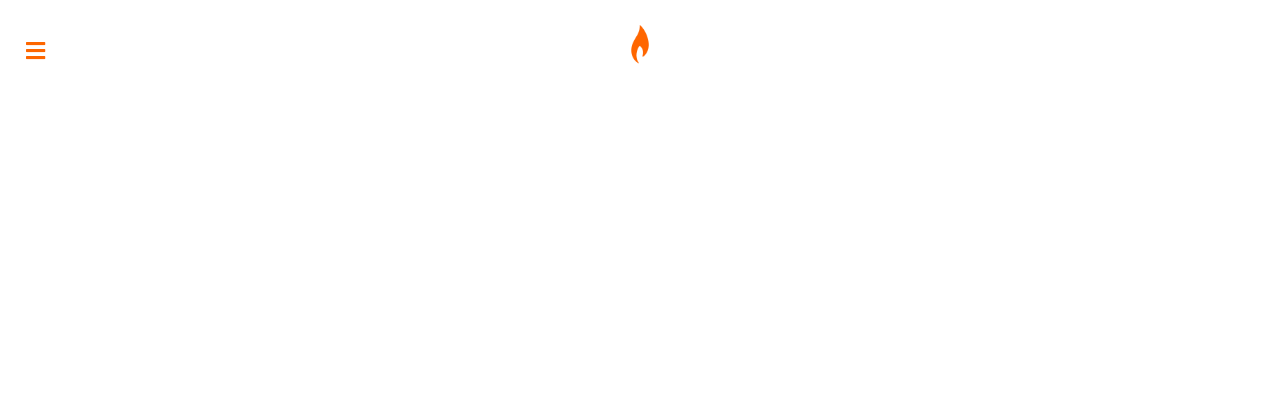

--- FILE ---
content_type: text/html; charset=UTF-8
request_url: https://aurorasuspendedfires.com/
body_size: 21233
content:
<!doctype html>
<html lang="en-AU">
<head>
	<meta charset="UTF-8">
	<meta name="viewport" content="width=device-width, initial-scale=1">
	<link rel="profile" href="https://gmpg.org/xfn/11">
	<meta name='robots' content='index, follow, max-image-preview:large, max-snippet:-1, max-video-preview:-1' />

	<!-- This site is optimized with the Yoast SEO plugin v25.7 - https://yoast.com/wordpress/plugins/seo/ -->
	<title>Home - Aurora Suspended Fires | Australian Made</title>
	<link rel="canonical" href="https://aurorasuspendedfires.com/" />
	<meta property="og:locale" content="en_US" />
	<meta property="og:type" content="website" />
	<meta property="og:title" content="Home - Aurora Suspended Fires | Australian Made" />
	<meta property="og:description" content="Luxury Suspended Fireplaces Proudly Australian made since 2014 10 year warranty as standard. Elevate Your Space with Aurora Suspended Fireplaces Crafted for impact and built to last, Aurora Suspended Fireplaces combine functional heating with sculptural design. Exclusively made in Australia and backed by a 10 year warranty, our fires bring warmth, elegance, and a bold [&hellip;]" />
	<meta property="og:url" content="https://aurorasuspendedfires.com/" />
	<meta property="og:site_name" content="Aurora Suspended Fires | Australian Made" />
	<meta property="article:publisher" content="https://www.facebook.com/aurorasuspendedfires" />
	<meta property="article:modified_time" content="2025-07-14T05:30:14+00:00" />
	<meta property="og:image" content="https://aurorasuspendedfires.com/wp-content/uploads/2022/10/Uniqude-suspended-fireplaces-1.jpg" />
	<meta name="twitter:card" content="summary_large_image" />
	<meta name="twitter:site" content="@suspendedfires" />
	<script type="application/ld+json" class="yoast-schema-graph">{"@context":"https://schema.org","@graph":[{"@type":"WebPage","@id":"https://aurorasuspendedfires.com/","url":"https://aurorasuspendedfires.com/","name":"Home - Aurora Suspended Fires | Australian Made","isPartOf":{"@id":"https://aurorasuspendedfires.com/#website"},"about":{"@id":"https://aurorasuspendedfires.com/#organization"},"primaryImageOfPage":{"@id":"https://aurorasuspendedfires.com/#primaryimage"},"image":{"@id":"https://aurorasuspendedfires.com/#primaryimage"},"thumbnailUrl":"https://aurorasuspendedfires.com/wp-content/uploads/2022/10/Uniqude-suspended-fireplaces-1.jpg","datePublished":"2022-08-09T05:04:10+00:00","dateModified":"2025-07-14T05:30:14+00:00","breadcrumb":{"@id":"https://aurorasuspendedfires.com/#breadcrumb"},"inLanguage":"en-AU","potentialAction":[{"@type":"ReadAction","target":["https://aurorasuspendedfires.com/"]}]},{"@type":"ImageObject","inLanguage":"en-AU","@id":"https://aurorasuspendedfires.com/#primaryimage","url":"https://aurorasuspendedfires.com/wp-content/uploads/2022/10/Uniqude-suspended-fireplaces-1.jpg","contentUrl":"https://aurorasuspendedfires.com/wp-content/uploads/2022/10/Uniqude-suspended-fireplaces-1.jpg","width":2000,"height":934,"caption":"Unique suspended fireplaces"},{"@type":"BreadcrumbList","@id":"https://aurorasuspendedfires.com/#breadcrumb","itemListElement":[{"@type":"ListItem","position":1,"name":"Home"}]},{"@type":"WebSite","@id":"https://aurorasuspendedfires.com/#website","url":"https://aurorasuspendedfires.com/","name":"Aurora Suspended Fires | Australian Made","description":"Exclusive manucaturers of suspended fireplaces","publisher":{"@id":"https://aurorasuspendedfires.com/#organization"},"potentialAction":[{"@type":"SearchAction","target":{"@type":"EntryPoint","urlTemplate":"https://aurorasuspendedfires.com/?s={search_term_string}"},"query-input":{"@type":"PropertyValueSpecification","valueRequired":true,"valueName":"search_term_string"}}],"inLanguage":"en-AU"},{"@type":"Organization","@id":"https://aurorasuspendedfires.com/#organization","name":"Aurora Suspended Fires | Australian Made","url":"https://aurorasuspendedfires.com/","logo":{"@type":"ImageObject","inLanguage":"en-AU","@id":"https://aurorasuspendedfires.com/#/schema/logo/image/","url":"https://aurorasuspendedfires.com/wp-content/uploads/2022/08/Auroral-Logo-white-and-orange.png","contentUrl":"https://aurorasuspendedfires.com/wp-content/uploads/2022/08/Auroral-Logo-white-and-orange.png","width":198,"height":178,"caption":"Aurora Suspended Fires | Australian Made"},"image":{"@id":"https://aurorasuspendedfires.com/#/schema/logo/image/"},"sameAs":["https://www.facebook.com/aurorasuspendedfires","https://x.com/suspendedfires","https://www.instagram.com/aurorasuspendedfires/"]}]}</script>
	<meta name="msvalidate.01" content="325A540F9D931AA7CD6EEC52FAE1B12D" />
	<meta name="google-site-verification" content="06b11428046b67b6d583f87246208703" />
	<!-- / Yoast SEO plugin. -->


<link rel="alternate" type="application/rss+xml" title="Aurora Suspended Fires | Australian Made &raquo; Feed" href="https://aurorasuspendedfires.com/feed/" />
<link rel="alternate" type="application/rss+xml" title="Aurora Suspended Fires | Australian Made &raquo; Comments Feed" href="https://aurorasuspendedfires.com/comments/feed/" />
<link rel="alternate" title="oEmbed (JSON)" type="application/json+oembed" href="https://aurorasuspendedfires.com/wp-json/oembed/1.0/embed?url=https%3A%2F%2Faurorasuspendedfires.com%2F" />
<link rel="alternate" title="oEmbed (XML)" type="text/xml+oembed" href="https://aurorasuspendedfires.com/wp-json/oembed/1.0/embed?url=https%3A%2F%2Faurorasuspendedfires.com%2F&#038;format=xml" />
<link rel="stylesheet" type="text/css" href="https://use.typekit.net/ghq7nrz.css"><style id='wp-img-auto-sizes-contain-inline-css'>
img:is([sizes=auto i],[sizes^="auto," i]){contain-intrinsic-size:3000px 1500px}
/*# sourceURL=wp-img-auto-sizes-contain-inline-css */
</style>

<style id='wp-emoji-styles-inline-css'>

	img.wp-smiley, img.emoji {
		display: inline !important;
		border: none !important;
		box-shadow: none !important;
		height: 1em !important;
		width: 1em !important;
		margin: 0 0.07em !important;
		vertical-align: -0.1em !important;
		background: none !important;
		padding: 0 !important;
	}
/*# sourceURL=wp-emoji-styles-inline-css */
</style>
<link rel='stylesheet' id='jet-engine-frontend-css' href='https://aurorasuspendedfires.com/wp-content/plugins/jet-engine/assets/css/frontend.css?ver=3.7.2' media='all' />
<link rel='stylesheet' id='dedo-css-css' href='https://aurorasuspendedfires.com/wp-content/plugins/delightful-downloads/assets/css/delightful-downloads.min.css?ver=1.6.6' media='all' />
<link rel='stylesheet' id='iws-geo-form-fields-css' href='https://aurorasuspendedfires.com/wp-content/plugins/iws-geo-form-fields/public/assets/iws-geo-form-fields.css?ver=1663301134' media='all' />
<link rel='stylesheet' id='hello-elementor-css' href='https://aurorasuspendedfires.com/wp-content/themes/hello-elementor/assets/css/reset.css?ver=3.4.4' media='all' />
<link rel='stylesheet' id='hello-elementor-theme-style-css' href='https://aurorasuspendedfires.com/wp-content/themes/hello-elementor/assets/css/theme.css?ver=3.4.4' media='all' />
<link rel='stylesheet' id='hello-elementor-header-footer-css' href='https://aurorasuspendedfires.com/wp-content/themes/hello-elementor/assets/css/header-footer.css?ver=3.4.4' media='all' />
<link rel='stylesheet' id='elementor-frontend-css' href='https://aurorasuspendedfires.com/wp-content/plugins/elementor/assets/css/frontend.min.css?ver=3.31.2' media='all' />
<link rel='stylesheet' id='elementor-post-6-css' href='https://aurorasuspendedfires.com/wp-content/uploads/elementor/css/post-6.css?ver=1764781413' media='all' />
<link rel='stylesheet' id='e-animation-fadeIn-css' href='https://aurorasuspendedfires.com/wp-content/plugins/elementor/assets/lib/animations/styles/fadeIn.min.css?ver=3.31.2' media='all' />
<link rel='stylesheet' id='e-sticky-css' href='https://aurorasuspendedfires.com/wp-content/plugins/elementor-pro/assets/css/modules/sticky.min.css?ver=3.30.1' media='all' />
<link rel='stylesheet' id='widget-image-css' href='https://aurorasuspendedfires.com/wp-content/plugins/elementor/assets/css/widget-image.min.css?ver=3.31.2' media='all' />
<link rel='stylesheet' id='widget-icon-list-css' href='https://aurorasuspendedfires.com/wp-content/plugins/elementor/assets/css/widget-icon-list.min.css?ver=3.31.2' media='all' />
<link rel='stylesheet' id='e-animation-grow-css' href='https://aurorasuspendedfires.com/wp-content/plugins/elementor/assets/lib/animations/styles/e-animation-grow.min.css?ver=3.31.2' media='all' />
<link rel='stylesheet' id='widget-social-icons-css' href='https://aurorasuspendedfires.com/wp-content/plugins/elementor/assets/css/widget-social-icons.min.css?ver=3.31.2' media='all' />
<link rel='stylesheet' id='e-apple-webkit-css' href='https://aurorasuspendedfires.com/wp-content/plugins/elementor/assets/css/conditionals/apple-webkit.min.css?ver=3.31.2' media='all' />
<link rel='stylesheet' id='widget-heading-css' href='https://aurorasuspendedfires.com/wp-content/plugins/elementor/assets/css/widget-heading.min.css?ver=3.31.2' media='all' />
<link rel='stylesheet' id='widget-divider-css' href='https://aurorasuspendedfires.com/wp-content/plugins/elementor/assets/css/widget-divider.min.css?ver=3.31.2' media='all' />
<link rel='stylesheet' id='e-animation-fadeInLeft-css' href='https://aurorasuspendedfires.com/wp-content/plugins/elementor/assets/lib/animations/styles/fadeInLeft.min.css?ver=3.31.2' media='all' />
<link rel='stylesheet' id='e-popup-css' href='https://aurorasuspendedfires.com/wp-content/plugins/elementor-pro/assets/css/conditionals/popup.min.css?ver=3.30.1' media='all' />
<link rel='stylesheet' id='elementor-icons-css' href='https://aurorasuspendedfires.com/wp-content/plugins/elementor/assets/lib/eicons/css/elementor-icons.min.css?ver=5.43.0' media='all' />
<link rel='stylesheet' id='jet-tabs-frontend-css' href='https://aurorasuspendedfires.com/wp-content/plugins/jet-tabs/assets/css/jet-tabs-frontend.css?ver=2.2.10' media='all' />
<link rel='stylesheet' id='e-animation-fadeInDown-css' href='https://aurorasuspendedfires.com/wp-content/plugins/elementor/assets/lib/animations/styles/fadeInDown.min.css?ver=3.31.2' media='all' />
<link rel='stylesheet' id='e-animation-fadeInUp-css' href='https://aurorasuspendedfires.com/wp-content/plugins/elementor/assets/lib/animations/styles/fadeInUp.min.css?ver=3.31.2' media='all' />
<link rel='stylesheet' id='widget-lottie-css' href='https://aurorasuspendedfires.com/wp-content/plugins/elementor-pro/assets/css/widget-lottie.min.css?ver=3.30.1' media='all' />
<link rel='stylesheet' id='swiper-css' href='https://aurorasuspendedfires.com/wp-content/plugins/elementor/assets/lib/swiper/v8/css/swiper.min.css?ver=8.4.5' media='all' />
<link rel='stylesheet' id='e-swiper-css' href='https://aurorasuspendedfires.com/wp-content/plugins/elementor/assets/css/conditionals/e-swiper.min.css?ver=3.31.2' media='all' />
<link rel='stylesheet' id='widget-image-carousel-css' href='https://aurorasuspendedfires.com/wp-content/plugins/elementor/assets/css/widget-image-carousel.min.css?ver=3.31.2' media='all' />
<link rel='stylesheet' id='widget-testimonial-carousel-css' href='https://aurorasuspendedfires.com/wp-content/plugins/elementor-pro/assets/css/widget-testimonial-carousel.min.css?ver=3.30.1' media='all' />
<link rel='stylesheet' id='widget-carousel-module-base-css' href='https://aurorasuspendedfires.com/wp-content/plugins/elementor-pro/assets/css/widget-carousel-module-base.min.css?ver=3.30.1' media='all' />
<link rel='stylesheet' id='elementor-post-15-css' href='https://aurorasuspendedfires.com/wp-content/uploads/elementor/css/post-15.css?ver=1764782590' media='all' />
<link rel='stylesheet' id='elementor-post-1180-css' href='https://aurorasuspendedfires.com/wp-content/uploads/elementor/css/post-1180.css?ver=1764782590' media='all' />
<link rel='stylesheet' id='elementor-post-1347-css' href='https://aurorasuspendedfires.com/wp-content/uploads/elementor/css/post-1347.css?ver=1764782590' media='all' />
<link rel='stylesheet' id='elementor-post-37-css' href='https://aurorasuspendedfires.com/wp-content/uploads/elementor/css/post-37.css?ver=1764781413' media='all' />
<link rel='stylesheet' id='elementor-post-238-css' href='https://aurorasuspendedfires.com/wp-content/uploads/elementor/css/post-238.css?ver=1764781413' media='all' />
<link rel='stylesheet' id='elementor-post-441-css' href='https://aurorasuspendedfires.com/wp-content/uploads/elementor/css/post-441.css?ver=1764781414' media='all' />
<link rel='stylesheet' id='hello-elementor-child-style-css' href='https://aurorasuspendedfires.com/wp-content/themes/hello-theme-child-master/style.css?ver=1.0.0' media='all' />
<link rel='stylesheet' id='elementor-gf-local-ptsans-css' href='https://aurorasuspendedfires.com/wp-content/uploads/elementor/google-fonts/css/ptsans.css?ver=1753846484' media='all' />
<link rel='stylesheet' id='elementor-gf-local-roboto-css' href='https://aurorasuspendedfires.com/wp-content/uploads/elementor/google-fonts/css/roboto.css?ver=1753846504' media='all' />
<link rel='stylesheet' id='elementor-gf-local-archivo-css' href='https://aurorasuspendedfires.com/wp-content/uploads/elementor/google-fonts/css/archivo.css?ver=1753846512' media='all' />
<link rel='stylesheet' id='elementor-gf-local-opensans-css' href='https://aurorasuspendedfires.com/wp-content/uploads/elementor/google-fonts/css/opensans.css?ver=1753846527' media='all' />
<link rel='stylesheet' id='elementor-icons-shared-0-css' href='https://aurorasuspendedfires.com/wp-content/plugins/elementor/assets/lib/font-awesome/css/fontawesome.min.css?ver=5.15.3' media='all' />
<link rel='stylesheet' id='elementor-icons-fa-solid-css' href='https://aurorasuspendedfires.com/wp-content/plugins/elementor/assets/lib/font-awesome/css/solid.min.css?ver=5.15.3' media='all' />
<link rel='stylesheet' id='elementor-icons-fa-brands-css' href='https://aurorasuspendedfires.com/wp-content/plugins/elementor/assets/lib/font-awesome/css/brands.min.css?ver=5.15.3' media='all' />
<script src="https://aurorasuspendedfires.com/wp-includes/js/jquery/jquery.min.js?ver=3.7.1" id="jquery-core-js"></script>
<script src="https://aurorasuspendedfires.com/wp-includes/js/jquery/jquery-migrate.min.js?ver=3.4.1" id="jquery-migrate-js"></script>
<link rel="https://api.w.org/" href="https://aurorasuspendedfires.com/wp-json/" /><link rel="alternate" title="JSON" type="application/json" href="https://aurorasuspendedfires.com/wp-json/wp/v2/pages/15" /><link rel="EditURI" type="application/rsd+xml" title="RSD" href="https://aurorasuspendedfires.com/xmlrpc.php?rsd" />

<link rel='shortlink' href='https://aurorasuspendedfires.com/' />
<meta name="generator" content="Elementor 3.31.2; features: additional_custom_breakpoints, e_element_cache; settings: css_print_method-external, google_font-enabled, font_display-auto">
<!-- Facebook Pixel Code -->
<script>
  !function(f,b,e,v,n,t,s)
  {if(f.fbq)return;n=f.fbq=function(){n.callMethod?
  n.callMethod.apply(n,arguments):n.queue.push(arguments)};
  if(!f._fbq)f._fbq=n;n.push=n;n.loaded=!0;n.version='2.0';
  n.queue=[];t=b.createElement(e);t.async=!0;
  t.src=v;s=b.getElementsByTagName(e)[0];
  s.parentNode.insertBefore(t,s)}(window, document,'script',
  'https://connect.facebook.net/en_US/fbevents.js');
  fbq('init', '1358673380986996');
  fbq('track', 'PageView');
</script>
<noscript><img height="1" width="1" style="display:none" src="https://www.facebook.com/tr?id=1358673380986996&amp;ev=PageView&amp;noscript=1"></noscript>
<!-- End Facebook Pixel Code -->

<!-- Google tag (gtag.js) -->
<script async src="https://www.googletagmanager.com/gtag/js?id=G-DE1H7GDMGR"></script>
<script>
  window.dataLayer = window.dataLayer || [];
  function gtag(){dataLayer.push(arguments);}
  gtag('js', new Date());

  gtag('config', 'G-DE1H7GDMGR');
</script>

			<style>
				.e-con.e-parent:nth-of-type(n+4):not(.e-lazyloaded):not(.e-no-lazyload),
				.e-con.e-parent:nth-of-type(n+4):not(.e-lazyloaded):not(.e-no-lazyload) * {
					background-image: none !important;
				}
				@media screen and (max-height: 1024px) {
					.e-con.e-parent:nth-of-type(n+3):not(.e-lazyloaded):not(.e-no-lazyload),
					.e-con.e-parent:nth-of-type(n+3):not(.e-lazyloaded):not(.e-no-lazyload) * {
						background-image: none !important;
					}
				}
				@media screen and (max-height: 640px) {
					.e-con.e-parent:nth-of-type(n+2):not(.e-lazyloaded):not(.e-no-lazyload),
					.e-con.e-parent:nth-of-type(n+2):not(.e-lazyloaded):not(.e-no-lazyload) * {
						background-image: none !important;
					}
				}
			</style>
						<meta name="theme-color" content="#FFFFFF">
			<link rel="icon" href="https://aurorasuspendedfires.com/wp-content/uploads/2022/08/cropped-Auroral-Logo-white-and-orange-32x32.png" sizes="32x32" />
<link rel="icon" href="https://aurorasuspendedfires.com/wp-content/uploads/2022/08/cropped-Auroral-Logo-white-and-orange-192x192.png" sizes="192x192" />
<link rel="apple-touch-icon" href="https://aurorasuspendedfires.com/wp-content/uploads/2022/08/cropped-Auroral-Logo-white-and-orange-180x180.png" />
<meta name="msapplication-TileImage" content="https://aurorasuspendedfires.com/wp-content/uploads/2022/08/cropped-Auroral-Logo-white-and-orange-270x270.png" />
<style id='global-styles-inline-css'>
:root{--wp--preset--aspect-ratio--square: 1;--wp--preset--aspect-ratio--4-3: 4/3;--wp--preset--aspect-ratio--3-4: 3/4;--wp--preset--aspect-ratio--3-2: 3/2;--wp--preset--aspect-ratio--2-3: 2/3;--wp--preset--aspect-ratio--16-9: 16/9;--wp--preset--aspect-ratio--9-16: 9/16;--wp--preset--color--black: #000000;--wp--preset--color--cyan-bluish-gray: #abb8c3;--wp--preset--color--white: #ffffff;--wp--preset--color--pale-pink: #f78da7;--wp--preset--color--vivid-red: #cf2e2e;--wp--preset--color--luminous-vivid-orange: #ff6900;--wp--preset--color--luminous-vivid-amber: #fcb900;--wp--preset--color--light-green-cyan: #7bdcb5;--wp--preset--color--vivid-green-cyan: #00d084;--wp--preset--color--pale-cyan-blue: #8ed1fc;--wp--preset--color--vivid-cyan-blue: #0693e3;--wp--preset--color--vivid-purple: #9b51e0;--wp--preset--gradient--vivid-cyan-blue-to-vivid-purple: linear-gradient(135deg,rgb(6,147,227) 0%,rgb(155,81,224) 100%);--wp--preset--gradient--light-green-cyan-to-vivid-green-cyan: linear-gradient(135deg,rgb(122,220,180) 0%,rgb(0,208,130) 100%);--wp--preset--gradient--luminous-vivid-amber-to-luminous-vivid-orange: linear-gradient(135deg,rgb(252,185,0) 0%,rgb(255,105,0) 100%);--wp--preset--gradient--luminous-vivid-orange-to-vivid-red: linear-gradient(135deg,rgb(255,105,0) 0%,rgb(207,46,46) 100%);--wp--preset--gradient--very-light-gray-to-cyan-bluish-gray: linear-gradient(135deg,rgb(238,238,238) 0%,rgb(169,184,195) 100%);--wp--preset--gradient--cool-to-warm-spectrum: linear-gradient(135deg,rgb(74,234,220) 0%,rgb(151,120,209) 20%,rgb(207,42,186) 40%,rgb(238,44,130) 60%,rgb(251,105,98) 80%,rgb(254,248,76) 100%);--wp--preset--gradient--blush-light-purple: linear-gradient(135deg,rgb(255,206,236) 0%,rgb(152,150,240) 100%);--wp--preset--gradient--blush-bordeaux: linear-gradient(135deg,rgb(254,205,165) 0%,rgb(254,45,45) 50%,rgb(107,0,62) 100%);--wp--preset--gradient--luminous-dusk: linear-gradient(135deg,rgb(255,203,112) 0%,rgb(199,81,192) 50%,rgb(65,88,208) 100%);--wp--preset--gradient--pale-ocean: linear-gradient(135deg,rgb(255,245,203) 0%,rgb(182,227,212) 50%,rgb(51,167,181) 100%);--wp--preset--gradient--electric-grass: linear-gradient(135deg,rgb(202,248,128) 0%,rgb(113,206,126) 100%);--wp--preset--gradient--midnight: linear-gradient(135deg,rgb(2,3,129) 0%,rgb(40,116,252) 100%);--wp--preset--font-size--small: 13px;--wp--preset--font-size--medium: 20px;--wp--preset--font-size--large: 36px;--wp--preset--font-size--x-large: 42px;--wp--preset--spacing--20: 0.44rem;--wp--preset--spacing--30: 0.67rem;--wp--preset--spacing--40: 1rem;--wp--preset--spacing--50: 1.5rem;--wp--preset--spacing--60: 2.25rem;--wp--preset--spacing--70: 3.38rem;--wp--preset--spacing--80: 5.06rem;--wp--preset--shadow--natural: 6px 6px 9px rgba(0, 0, 0, 0.2);--wp--preset--shadow--deep: 12px 12px 50px rgba(0, 0, 0, 0.4);--wp--preset--shadow--sharp: 6px 6px 0px rgba(0, 0, 0, 0.2);--wp--preset--shadow--outlined: 6px 6px 0px -3px rgb(255, 255, 255), 6px 6px rgb(0, 0, 0);--wp--preset--shadow--crisp: 6px 6px 0px rgb(0, 0, 0);}:root { --wp--style--global--content-size: 800px;--wp--style--global--wide-size: 1200px; }:where(body) { margin: 0; }.wp-site-blocks > .alignleft { float: left; margin-right: 2em; }.wp-site-blocks > .alignright { float: right; margin-left: 2em; }.wp-site-blocks > .aligncenter { justify-content: center; margin-left: auto; margin-right: auto; }:where(.wp-site-blocks) > * { margin-block-start: 24px; margin-block-end: 0; }:where(.wp-site-blocks) > :first-child { margin-block-start: 0; }:where(.wp-site-blocks) > :last-child { margin-block-end: 0; }:root { --wp--style--block-gap: 24px; }:root :where(.is-layout-flow) > :first-child{margin-block-start: 0;}:root :where(.is-layout-flow) > :last-child{margin-block-end: 0;}:root :where(.is-layout-flow) > *{margin-block-start: 24px;margin-block-end: 0;}:root :where(.is-layout-constrained) > :first-child{margin-block-start: 0;}:root :where(.is-layout-constrained) > :last-child{margin-block-end: 0;}:root :where(.is-layout-constrained) > *{margin-block-start: 24px;margin-block-end: 0;}:root :where(.is-layout-flex){gap: 24px;}:root :where(.is-layout-grid){gap: 24px;}.is-layout-flow > .alignleft{float: left;margin-inline-start: 0;margin-inline-end: 2em;}.is-layout-flow > .alignright{float: right;margin-inline-start: 2em;margin-inline-end: 0;}.is-layout-flow > .aligncenter{margin-left: auto !important;margin-right: auto !important;}.is-layout-constrained > .alignleft{float: left;margin-inline-start: 0;margin-inline-end: 2em;}.is-layout-constrained > .alignright{float: right;margin-inline-start: 2em;margin-inline-end: 0;}.is-layout-constrained > .aligncenter{margin-left: auto !important;margin-right: auto !important;}.is-layout-constrained > :where(:not(.alignleft):not(.alignright):not(.alignfull)){max-width: var(--wp--style--global--content-size);margin-left: auto !important;margin-right: auto !important;}.is-layout-constrained > .alignwide{max-width: var(--wp--style--global--wide-size);}body .is-layout-flex{display: flex;}.is-layout-flex{flex-wrap: wrap;align-items: center;}.is-layout-flex > :is(*, div){margin: 0;}body .is-layout-grid{display: grid;}.is-layout-grid > :is(*, div){margin: 0;}body{padding-top: 0px;padding-right: 0px;padding-bottom: 0px;padding-left: 0px;}a:where(:not(.wp-element-button)){text-decoration: underline;}:root :where(.wp-element-button, .wp-block-button__link){background-color: #32373c;border-width: 0;color: #fff;font-family: inherit;font-size: inherit;font-style: inherit;font-weight: inherit;letter-spacing: inherit;line-height: inherit;padding-top: calc(0.667em + 2px);padding-right: calc(1.333em + 2px);padding-bottom: calc(0.667em + 2px);padding-left: calc(1.333em + 2px);text-decoration: none;text-transform: inherit;}.has-black-color{color: var(--wp--preset--color--black) !important;}.has-cyan-bluish-gray-color{color: var(--wp--preset--color--cyan-bluish-gray) !important;}.has-white-color{color: var(--wp--preset--color--white) !important;}.has-pale-pink-color{color: var(--wp--preset--color--pale-pink) !important;}.has-vivid-red-color{color: var(--wp--preset--color--vivid-red) !important;}.has-luminous-vivid-orange-color{color: var(--wp--preset--color--luminous-vivid-orange) !important;}.has-luminous-vivid-amber-color{color: var(--wp--preset--color--luminous-vivid-amber) !important;}.has-light-green-cyan-color{color: var(--wp--preset--color--light-green-cyan) !important;}.has-vivid-green-cyan-color{color: var(--wp--preset--color--vivid-green-cyan) !important;}.has-pale-cyan-blue-color{color: var(--wp--preset--color--pale-cyan-blue) !important;}.has-vivid-cyan-blue-color{color: var(--wp--preset--color--vivid-cyan-blue) !important;}.has-vivid-purple-color{color: var(--wp--preset--color--vivid-purple) !important;}.has-black-background-color{background-color: var(--wp--preset--color--black) !important;}.has-cyan-bluish-gray-background-color{background-color: var(--wp--preset--color--cyan-bluish-gray) !important;}.has-white-background-color{background-color: var(--wp--preset--color--white) !important;}.has-pale-pink-background-color{background-color: var(--wp--preset--color--pale-pink) !important;}.has-vivid-red-background-color{background-color: var(--wp--preset--color--vivid-red) !important;}.has-luminous-vivid-orange-background-color{background-color: var(--wp--preset--color--luminous-vivid-orange) !important;}.has-luminous-vivid-amber-background-color{background-color: var(--wp--preset--color--luminous-vivid-amber) !important;}.has-light-green-cyan-background-color{background-color: var(--wp--preset--color--light-green-cyan) !important;}.has-vivid-green-cyan-background-color{background-color: var(--wp--preset--color--vivid-green-cyan) !important;}.has-pale-cyan-blue-background-color{background-color: var(--wp--preset--color--pale-cyan-blue) !important;}.has-vivid-cyan-blue-background-color{background-color: var(--wp--preset--color--vivid-cyan-blue) !important;}.has-vivid-purple-background-color{background-color: var(--wp--preset--color--vivid-purple) !important;}.has-black-border-color{border-color: var(--wp--preset--color--black) !important;}.has-cyan-bluish-gray-border-color{border-color: var(--wp--preset--color--cyan-bluish-gray) !important;}.has-white-border-color{border-color: var(--wp--preset--color--white) !important;}.has-pale-pink-border-color{border-color: var(--wp--preset--color--pale-pink) !important;}.has-vivid-red-border-color{border-color: var(--wp--preset--color--vivid-red) !important;}.has-luminous-vivid-orange-border-color{border-color: var(--wp--preset--color--luminous-vivid-orange) !important;}.has-luminous-vivid-amber-border-color{border-color: var(--wp--preset--color--luminous-vivid-amber) !important;}.has-light-green-cyan-border-color{border-color: var(--wp--preset--color--light-green-cyan) !important;}.has-vivid-green-cyan-border-color{border-color: var(--wp--preset--color--vivid-green-cyan) !important;}.has-pale-cyan-blue-border-color{border-color: var(--wp--preset--color--pale-cyan-blue) !important;}.has-vivid-cyan-blue-border-color{border-color: var(--wp--preset--color--vivid-cyan-blue) !important;}.has-vivid-purple-border-color{border-color: var(--wp--preset--color--vivid-purple) !important;}.has-vivid-cyan-blue-to-vivid-purple-gradient-background{background: var(--wp--preset--gradient--vivid-cyan-blue-to-vivid-purple) !important;}.has-light-green-cyan-to-vivid-green-cyan-gradient-background{background: var(--wp--preset--gradient--light-green-cyan-to-vivid-green-cyan) !important;}.has-luminous-vivid-amber-to-luminous-vivid-orange-gradient-background{background: var(--wp--preset--gradient--luminous-vivid-amber-to-luminous-vivid-orange) !important;}.has-luminous-vivid-orange-to-vivid-red-gradient-background{background: var(--wp--preset--gradient--luminous-vivid-orange-to-vivid-red) !important;}.has-very-light-gray-to-cyan-bluish-gray-gradient-background{background: var(--wp--preset--gradient--very-light-gray-to-cyan-bluish-gray) !important;}.has-cool-to-warm-spectrum-gradient-background{background: var(--wp--preset--gradient--cool-to-warm-spectrum) !important;}.has-blush-light-purple-gradient-background{background: var(--wp--preset--gradient--blush-light-purple) !important;}.has-blush-bordeaux-gradient-background{background: var(--wp--preset--gradient--blush-bordeaux) !important;}.has-luminous-dusk-gradient-background{background: var(--wp--preset--gradient--luminous-dusk) !important;}.has-pale-ocean-gradient-background{background: var(--wp--preset--gradient--pale-ocean) !important;}.has-electric-grass-gradient-background{background: var(--wp--preset--gradient--electric-grass) !important;}.has-midnight-gradient-background{background: var(--wp--preset--gradient--midnight) !important;}.has-small-font-size{font-size: var(--wp--preset--font-size--small) !important;}.has-medium-font-size{font-size: var(--wp--preset--font-size--medium) !important;}.has-large-font-size{font-size: var(--wp--preset--font-size--large) !important;}.has-x-large-font-size{font-size: var(--wp--preset--font-size--x-large) !important;}
/*# sourceURL=global-styles-inline-css */
</style>
</head>
<body data-rsssl=1 class="home wp-singular page-template-default page page-id-15 wp-embed-responsive wp-theme-hello-elementor wp-child-theme-hello-theme-child-master hello-elementor-default elementor-default elementor-kit-6 elementor-page elementor-page-15">


<a class="skip-link screen-reader-text" href="#content">Skip to content</a>

		<div data-elementor-type="header" data-elementor-id="37" class="elementor elementor-37 elementor-location-header" data-elementor-post-type="elementor_library">
					<section class="elementor-section elementor-top-section elementor-element elementor-element-d169566 elementor-section-content-middle elementor-section-full_width elementor-section-height-default elementor-section-height-default elementor-invisible" data-id="d169566" data-element_type="section" data-settings="{&quot;sticky&quot;:&quot;top&quot;,&quot;background_background&quot;:&quot;classic&quot;,&quot;animation&quot;:&quot;fadeIn&quot;,&quot;sticky_on&quot;:[&quot;desktop&quot;,&quot;tablet&quot;,&quot;mobile&quot;],&quot;sticky_offset&quot;:0,&quot;sticky_effects_offset&quot;:0,&quot;sticky_anchor_link_offset&quot;:0}">
							<div class="elementor-background-overlay"></div>
							<div class="elementor-container elementor-column-gap-default">
					<div class="elementor-column elementor-col-100 elementor-top-column elementor-element elementor-element-6c49833" data-id="6c49833" data-element_type="column" data-settings="{&quot;background_background&quot;:&quot;classic&quot;}">
			<div class="elementor-widget-wrap elementor-element-populated">
						<div class="elementor-element elementor-element-7d5f0f7 elementor-invisible elementor-widget elementor-widget-html" data-id="7d5f0f7" data-element_type="widget" data-settings="{&quot;_animation&quot;:&quot;fadeIn&quot;,&quot;_animation_delay&quot;:100}" data-widget_type="html.default">
				<div class="elementor-widget-container">
					<a href="/"><svg xmlns="http://www.w3.org/2000/svg" xmlns:xlink="http://www.w3.org/1999/xlink" width="84" height="76" viewBox="0 0 84 76">
  <image id="Auroral-Logo-white-and-orange" width="84" height="76" xlink:href="[data-uri]"/>
</svg>
</a>				</div>
				</div>
				<div class="elementor-element elementor-element-81c3290 elementor-view-default elementor-widget elementor-widget-icon" data-id="81c3290" data-element_type="widget" data-widget_type="icon.default">
				<div class="elementor-widget-container">
							<div class="elementor-icon-wrapper">
			<a class="elementor-icon" href="#elementor-action%3Aaction%3Dpopup%3Aopen%26settings%3DeyJpZCI6IjQ0MSIsInRvZ2dsZSI6ZmFsc2V9">
			<i aria-hidden="true" class="fas fa-bars"></i>			</a>
		</div>
						</div>
				</div>
					</div>
		</div>
					</div>
		</section>
				</div>
		
<main id="content" class="site-main post-15 page type-page status-publish hentry">

	
	<div class="page-content">
				<div data-elementor-type="wp-page" data-elementor-id="15" class="elementor elementor-15" data-elementor-post-type="page">
						<section class="elementor-section elementor-top-section elementor-element elementor-element-244240b7 elementor-section-full_width elementor-section-height-min-height header-background-video-stretch elementor-section-items-bottom elementor-section-height-default elementor-invisible" data-id="244240b7" data-element_type="section" data-settings="{&quot;background_background&quot;:&quot;video&quot;,&quot;background_video_link&quot;:&quot;https:\/\/aurorasuspendedfires.com\/wp-content\/uploads\/2022\/10\/Aurora-Suspended-Fires-4.mp4&quot;,&quot;background_play_on_mobile&quot;:&quot;yes&quot;,&quot;background_privacy_mode&quot;:&quot;yes&quot;,&quot;animation&quot;:&quot;fadeIn&quot;}">
								<div class="elementor-background-video-container" aria-hidden="true">
													<video class="elementor-background-video-hosted" autoplay muted playsinline loop></video>
											</div>
									<div class="elementor-background-overlay"></div>
							<div class="elementor-container elementor-column-gap-default">
					<div class="elementor-column elementor-col-100 elementor-top-column elementor-element elementor-element-5c6863ce" data-id="5c6863ce" data-element_type="column">
			<div class="elementor-widget-wrap elementor-element-populated">
						<div class="elementor-element elementor-element-5c2941c8 elementor-invisible elementor-widget elementor-widget-heading" data-id="5c2941c8" data-element_type="widget" data-settings="{&quot;_animation&quot;:&quot;fadeInDown&quot;,&quot;_animation_delay&quot;:100}" data-widget_type="heading.default">
				<div class="elementor-widget-container">
					<h1 class="elementor-heading-title elementor-size-default">Luxury Suspended Fireplaces</h1>				</div>
				</div>
				<div class="elementor-element elementor-element-6c9390f8 elementor-invisible elementor-widget elementor-widget-heading" data-id="6c9390f8" data-element_type="widget" data-settings="{&quot;_animation&quot;:&quot;fadeInUp&quot;,&quot;_animation_delay&quot;:200}" data-widget_type="heading.default">
				<div class="elementor-widget-container">
					<p class="elementor-heading-title elementor-size-default">Proudly Australian made since 2014</p>				</div>
				</div>
				<div class="elementor-element elementor-element-1598e187 elementor-invisible elementor-widget elementor-widget-heading" data-id="1598e187" data-element_type="widget" data-settings="{&quot;_animation&quot;:&quot;fadeInUp&quot;,&quot;_animation_delay&quot;:200}" data-widget_type="heading.default">
				<div class="elementor-widget-container">
					<p class="elementor-heading-title elementor-size-default">10 year warranty as standard.</p>				</div>
				</div>
				<div class="elementor-element elementor-element-242a3101 elementor-absolute elementor-hidden-desktop elementor-hidden-tablet elementor-hidden-mobile elementor-align-center elementor-widget elementor-widget-lottie" data-id="242a3101" data-element_type="widget" data-settings="{&quot;source_json&quot;:{&quot;url&quot;:&quot;https:\/\/aurorasuspendedfires.com\/wp-content\/uploads\/2022\/09\/113442-scroll-down.json&quot;,&quot;id&quot;:1198,&quot;size&quot;:&quot;&quot;,&quot;alt&quot;:&quot;&quot;,&quot;source&quot;:&quot;library&quot;},&quot;link_to&quot;:&quot;custom&quot;,&quot;custom_link&quot;:{&quot;url&quot;:&quot;#start&quot;,&quot;is_external&quot;:&quot;&quot;,&quot;nofollow&quot;:&quot;&quot;,&quot;custom_attributes&quot;:&quot;&quot;},&quot;loop&quot;:&quot;yes&quot;,&quot;_position&quot;:&quot;absolute&quot;,&quot;source&quot;:&quot;media_file&quot;,&quot;caption_source&quot;:&quot;none&quot;,&quot;trigger&quot;:&quot;arriving_to_viewport&quot;,&quot;viewport&quot;:{&quot;unit&quot;:&quot;%&quot;,&quot;size&quot;:&quot;&quot;,&quot;sizes&quot;:{&quot;start&quot;:0,&quot;end&quot;:100}},&quot;play_speed&quot;:{&quot;unit&quot;:&quot;px&quot;,&quot;size&quot;:1,&quot;sizes&quot;:[]},&quot;start_point&quot;:{&quot;unit&quot;:&quot;%&quot;,&quot;size&quot;:0,&quot;sizes&quot;:[]},&quot;end_point&quot;:{&quot;unit&quot;:&quot;%&quot;,&quot;size&quot;:100,&quot;sizes&quot;:[]},&quot;renderer&quot;:&quot;svg&quot;}" data-widget_type="lottie.default">
				<div class="elementor-widget-container">
					<a class="e-lottie__container__link" href="#start"><div class="e-lottie__container"><div class="e-lottie__animation"></div></div></a>				</div>
				</div>
					</div>
		</div>
					</div>
		</section>
				<section class="elementor-section elementor-top-section elementor-element elementor-element-411b2382 elementor-section-full_width elementor-section-height-default elementor-section-height-default" data-id="411b2382" data-element_type="section" id="start" data-settings="{&quot;background_background&quot;:&quot;classic&quot;}">
						<div class="elementor-container elementor-column-gap-default">
					<div class="elementor-column elementor-col-100 elementor-top-column elementor-element elementor-element-3e052a0" data-id="3e052a0" data-element_type="column">
			<div class="elementor-widget-wrap elementor-element-populated">
						<div class="elementor-element elementor-element-170a87d5 elementor-widget elementor-widget-heading" data-id="170a87d5" data-element_type="widget" data-widget_type="heading.default">
				<div class="elementor-widget-container">
					<h2 class="elementor-heading-title elementor-size-default"> Elevate Your Space with Aurora Suspended Fireplaces</h2>				</div>
				</div>
		<div class="elementor-element elementor-element-7940e0b e-flex e-con-boxed e-con e-parent" data-id="7940e0b" data-element_type="container">
					<div class="e-con-inner">
				<div class="elementor-element elementor-element-057652e elementor-widget elementor-widget-text-editor" data-id="057652e" data-element_type="widget" data-widget_type="text-editor.default">
				<div class="elementor-widget-container">
									<p>Crafted for impact and built to last, Aurora Suspended Fireplaces combine functional heating with sculptural design. Exclusively made in Australia and backed by a 10 year warranty, our fires bring warmth, elegance, and a bold architectural statement to any space.</p>								</div>
				</div>
					</div>
				</div>
				<div class="elementor-element elementor-element-cfeb784 elementor-widget elementor-widget-jet-listing-grid" data-id="cfeb784" data-element_type="widget" data-settings="{&quot;columns&quot;:&quot;2&quot;,&quot;columns_tablet&quot;:&quot;1&quot;,&quot;columns_mobile&quot;:&quot;1&quot;}" data-widget_type="jet-listing-grid.default">
				<div class="elementor-widget-container">
					<div class="jet-listing-grid jet-listing"><div class="jet-listing-grid__slider" data-slider_options="{&quot;autoplaySpeed&quot;:5000,&quot;autoplay&quot;:true,&quot;pauseOnHover&quot;:true,&quot;infinite&quot;:true,&quot;centerMode&quot;:true,&quot;speed&quot;:500,&quot;arrows&quot;:true,&quot;dots&quot;:false,&quot;slidesToScroll&quot;:2,&quot;prevArrow&quot;:&quot;&lt;div class=&#039;jet-listing-grid__slider-icon prev-arrow &#039; role=&#039;button&#039; aria-label=&#039;Previous&#039;&gt;&lt;svg width=&#039;180&#039; height=&#039;180&#039; viewBox=&#039;0 0 180 180&#039; fill=&#039;none&#039; xmlns=&#039;http:\/\/www.w3.org\/2000\/svg&#039;&gt;&lt;path d=&#039;M119 47.3166C119 48.185 118.668 48.9532 118.003 49.6212L78.8385 89L118.003 128.379C118.668 129.047 119 129.815 119 130.683C119 131.552 118.668 132.32 118.003 132.988L113.021 137.998C112.356 138.666 111.592 139 110.729 139C109.865 139 109.101 138.666 108.436 137.998L61.9966 91.3046C61.3322 90.6366 61 89.8684 61 89C61 88.1316 61.3322 87.3634 61.9966 86.6954L108.436 40.002C109.101 39.334 109.865 39 110.729 39C111.592 39 112.356 39.334 113.021 40.002L118.003 45.012C118.668 45.68 119 46.4482 119 47.3166Z&#039; fill=&#039;black&#039;\/&gt;&lt;\/svg&gt;&lt;\/div&gt;&quot;,&quot;nextArrow&quot;:&quot;&lt;div class=&#039;jet-listing-grid__slider-icon next-arrow &#039; role=&#039;button&#039; aria-label=&#039;Next&#039;&gt;&lt;svg width=&#039;180&#039; height=&#039;180&#039; viewBox=&#039;0 0 180 180&#039; fill=&#039;none&#039; xmlns=&#039;http:\/\/www.w3.org\/2000\/svg&#039;&gt;&lt;path d=&#039;M119 47.3166C119 48.185 118.668 48.9532 118.003 49.6212L78.8385 89L118.003 128.379C118.668 129.047 119 129.815 119 130.683C119 131.552 118.668 132.32 118.003 132.988L113.021 137.998C112.356 138.666 111.592 139 110.729 139C109.865 139 109.101 138.666 108.436 137.998L61.9966 91.3046C61.3322 90.6366 61 89.8684 61 89C61 88.1316 61.3322 87.3634 61.9966 86.6954L108.436 40.002C109.101 39.334 109.865 39 110.729 39C111.592 39 112.356 39.334 113.021 40.002L118.003 45.012C118.668 45.68 119 46.4482 119 47.3166Z&#039; fill=&#039;black&#039;\/&gt;&lt;\/svg&gt;&lt;\/div&gt;&quot;,&quot;rtl&quot;:false,&quot;itemsCount&quot;:5,&quot;fade&quot;:false,&quot;slidesToShow&quot;:{&quot;desktop&quot;:2,&quot;tablet&quot;:1,&quot;mobile&quot;:1}}" dir="ltr"><div class="jet-listing-grid__items grid-col-desk-2 grid-col-tablet-1 grid-col-mobile-1 jet-listing-grid--1180" data-queried-id="15|WP_Post" data-nav="{&quot;enabled&quot;:false,&quot;type&quot;:null,&quot;more_el&quot;:null,&quot;query&quot;:[],&quot;widget_settings&quot;:{&quot;lisitng_id&quot;:1180,&quot;posts_num&quot;:9,&quot;columns&quot;:2,&quot;columns_tablet&quot;:1,&quot;columns_mobile&quot;:1,&quot;column_min_width&quot;:240,&quot;column_min_width_tablet&quot;:240,&quot;column_min_width_mobile&quot;:240,&quot;inline_columns_css&quot;:false,&quot;is_archive_template&quot;:&quot;&quot;,&quot;post_status&quot;:[&quot;publish&quot;],&quot;use_random_posts_num&quot;:&quot;&quot;,&quot;max_posts_num&quot;:9,&quot;not_found_message&quot;:&quot;No data was found&quot;,&quot;is_masonry&quot;:false,&quot;equal_columns_height&quot;:&quot;&quot;,&quot;use_load_more&quot;:&quot;&quot;,&quot;load_more_id&quot;:&quot;&quot;,&quot;load_more_type&quot;:&quot;click&quot;,&quot;load_more_offset&quot;:{&quot;unit&quot;:&quot;px&quot;,&quot;size&quot;:0,&quot;sizes&quot;:[]},&quot;use_custom_post_types&quot;:&quot;&quot;,&quot;custom_post_types&quot;:[],&quot;hide_widget_if&quot;:&quot;&quot;,&quot;carousel_enabled&quot;:&quot;yes&quot;,&quot;slides_to_scroll&quot;:&quot;2&quot;,&quot;arrows&quot;:&quot;true&quot;,&quot;arrow_icon&quot;:&quot;fa fa-angle-left&quot;,&quot;dots&quot;:&quot;&quot;,&quot;autoplay&quot;:&quot;true&quot;,&quot;pause_on_hover&quot;:&quot;true&quot;,&quot;autoplay_speed&quot;:5000,&quot;infinite&quot;:&quot;true&quot;,&quot;center_mode&quot;:&quot;true&quot;,&quot;effect&quot;:&quot;slide&quot;,&quot;speed&quot;:500,&quot;inject_alternative_items&quot;:&quot;&quot;,&quot;injection_items&quot;:[],&quot;scroll_slider_enabled&quot;:&quot;&quot;,&quot;scroll_slider_on&quot;:[&quot;desktop&quot;,&quot;tablet&quot;,&quot;mobile&quot;],&quot;custom_query&quot;:false,&quot;custom_query_id&quot;:&quot;&quot;,&quot;_element_id&quot;:&quot;&quot;,&quot;collapse_first_last_gap&quot;:false,&quot;list_tag_selection&quot;:&quot;&quot;,&quot;list_items_wrapper_tag&quot;:&quot;div&quot;,&quot;list_item_tag&quot;:&quot;div&quot;,&quot;empty_items_wrapper_tag&quot;:&quot;div&quot;}}" data-page="1" data-pages="1" data-listing-source="posts" data-listing-id="1180" data-query-id=""><div class="jet-listing-grid__item jet-listing-dynamic-post-27252" data-post-id="27252"  >		<div data-elementor-type="jet-listing-items" data-elementor-id="1180" class="elementor elementor-1180" data-elementor-post-type="jet-engine">
						<section class="elementor-section elementor-top-section elementor-element elementor-element-f0878ae elementor-section-full_width elementor-section-height-min-height elementor-section-items-stretch elementor-section-content-middle elementor-section-height-default" data-id="f0878ae" data-element_type="section">
						<div class="elementor-container elementor-column-gap-default">
					<div class="elementor-column elementor-col-100 elementor-top-column elementor-element elementor-element-dbb9f3c" data-id="dbb9f3c" data-element_type="column">
			<div class="elementor-widget-wrap elementor-element-populated">
						<div class="elementor-element elementor-element-ab025d1 elementor-widget elementor-widget-image" data-id="ab025d1" data-element_type="widget" data-widget_type="image.default">
				<div class="elementor-widget-container">
															<img fetchpriority="high" decoding="async" width="1500" height="1875" src="https://aurorasuspendedfires.com/wp-content/uploads/2025/07/231101-Aurora-Aether-Mockup-4_FullRes-copy.jpg" class="attachment-full size-full wp-image-27244" alt="" srcset="https://aurorasuspendedfires.com/wp-content/uploads/2025/07/231101-Aurora-Aether-Mockup-4_FullRes-copy.jpg 1500w, https://aurorasuspendedfires.com/wp-content/uploads/2025/07/231101-Aurora-Aether-Mockup-4_FullRes-copy-240x300.jpg 240w, https://aurorasuspendedfires.com/wp-content/uploads/2025/07/231101-Aurora-Aether-Mockup-4_FullRes-copy-819x1024.jpg 819w, https://aurorasuspendedfires.com/wp-content/uploads/2025/07/231101-Aurora-Aether-Mockup-4_FullRes-copy-768x960.jpg 768w, https://aurorasuspendedfires.com/wp-content/uploads/2025/07/231101-Aurora-Aether-Mockup-4_FullRes-copy-1229x1536.jpg 1229w" sizes="(max-width: 1500px) 100vw, 1500px" />															</div>
				</div>
					</div>
		</div>
					</div>
		</section>
				</div>
		</div><div class="jet-listing-grid__item jet-listing-dynamic-post-27251" data-post-id="27251"  >		<div data-elementor-type="jet-listing-items" data-elementor-id="1180" class="elementor elementor-1180" data-elementor-post-type="jet-engine">
						<section class="elementor-section elementor-top-section elementor-element elementor-element-f0878ae elementor-section-full_width elementor-section-height-min-height elementor-section-items-stretch elementor-section-content-middle elementor-section-height-default" data-id="f0878ae" data-element_type="section">
						<div class="elementor-container elementor-column-gap-default">
					<div class="elementor-column elementor-col-100 elementor-top-column elementor-element elementor-element-dbb9f3c" data-id="dbb9f3c" data-element_type="column">
			<div class="elementor-widget-wrap elementor-element-populated">
						<div class="elementor-element elementor-element-ab025d1 elementor-widget elementor-widget-image" data-id="ab025d1" data-element_type="widget" data-widget_type="image.default">
				<div class="elementor-widget-container">
															<img decoding="async" width="1500" height="1875" src="https://aurorasuspendedfires.com/wp-content/uploads/2025/07/231102-Aurora-Aether-Mockup-5_FullRes-copy.jpg" class="attachment-full size-full wp-image-27245" alt="" srcset="https://aurorasuspendedfires.com/wp-content/uploads/2025/07/231102-Aurora-Aether-Mockup-5_FullRes-copy.jpg 1500w, https://aurorasuspendedfires.com/wp-content/uploads/2025/07/231102-Aurora-Aether-Mockup-5_FullRes-copy-240x300.jpg 240w, https://aurorasuspendedfires.com/wp-content/uploads/2025/07/231102-Aurora-Aether-Mockup-5_FullRes-copy-819x1024.jpg 819w, https://aurorasuspendedfires.com/wp-content/uploads/2025/07/231102-Aurora-Aether-Mockup-5_FullRes-copy-768x960.jpg 768w, https://aurorasuspendedfires.com/wp-content/uploads/2025/07/231102-Aurora-Aether-Mockup-5_FullRes-copy-1229x1536.jpg 1229w" sizes="(max-width: 1500px) 100vw, 1500px" />															</div>
				</div>
					</div>
		</div>
					</div>
		</section>
				</div>
		</div><div class="jet-listing-grid__item jet-listing-dynamic-post-27250" data-post-id="27250"  >		<div data-elementor-type="jet-listing-items" data-elementor-id="1180" class="elementor elementor-1180" data-elementor-post-type="jet-engine">
						<section class="elementor-section elementor-top-section elementor-element elementor-element-f0878ae elementor-section-full_width elementor-section-height-min-height elementor-section-items-stretch elementor-section-content-middle elementor-section-height-default" data-id="f0878ae" data-element_type="section">
						<div class="elementor-container elementor-column-gap-default">
					<div class="elementor-column elementor-col-100 elementor-top-column elementor-element elementor-element-dbb9f3c" data-id="dbb9f3c" data-element_type="column">
			<div class="elementor-widget-wrap elementor-element-populated">
						<div class="elementor-element elementor-element-ab025d1 elementor-widget elementor-widget-image" data-id="ab025d1" data-element_type="widget" data-widget_type="image.default">
				<div class="elementor-widget-container">
															<img decoding="async" width="1500" height="1875" src="https://aurorasuspendedfires.com/wp-content/uploads/2025/07/231107-Aurora-Evolve-Mockup-2_FullRes-copy.jpg" class="attachment-full size-full wp-image-27246" alt="" srcset="https://aurorasuspendedfires.com/wp-content/uploads/2025/07/231107-Aurora-Evolve-Mockup-2_FullRes-copy.jpg 1500w, https://aurorasuspendedfires.com/wp-content/uploads/2025/07/231107-Aurora-Evolve-Mockup-2_FullRes-copy-240x300.jpg 240w, https://aurorasuspendedfires.com/wp-content/uploads/2025/07/231107-Aurora-Evolve-Mockup-2_FullRes-copy-819x1024.jpg 819w, https://aurorasuspendedfires.com/wp-content/uploads/2025/07/231107-Aurora-Evolve-Mockup-2_FullRes-copy-768x960.jpg 768w, https://aurorasuspendedfires.com/wp-content/uploads/2025/07/231107-Aurora-Evolve-Mockup-2_FullRes-copy-1229x1536.jpg 1229w" sizes="(max-width: 1500px) 100vw, 1500px" />															</div>
				</div>
					</div>
		</div>
					</div>
		</section>
				</div>
		</div><div class="jet-listing-grid__item jet-listing-dynamic-post-27249" data-post-id="27249"  >		<div data-elementor-type="jet-listing-items" data-elementor-id="1180" class="elementor elementor-1180" data-elementor-post-type="jet-engine">
						<section class="elementor-section elementor-top-section elementor-element elementor-element-f0878ae elementor-section-full_width elementor-section-height-min-height elementor-section-items-stretch elementor-section-content-middle elementor-section-height-default" data-id="f0878ae" data-element_type="section">
						<div class="elementor-container elementor-column-gap-default">
					<div class="elementor-column elementor-col-100 elementor-top-column elementor-element elementor-element-dbb9f3c" data-id="dbb9f3c" data-element_type="column">
			<div class="elementor-widget-wrap elementor-element-populated">
						<div class="elementor-element elementor-element-ab025d1 elementor-widget elementor-widget-image" data-id="ab025d1" data-element_type="widget" data-widget_type="image.default">
				<div class="elementor-widget-container">
															<img loading="lazy" decoding="async" width="1500" height="1875" src="https://aurorasuspendedfires.com/wp-content/uploads/2025/07/240711-Aurora-Hearth-Mockup-14_FullRes-copy.jpg" class="attachment-full size-full wp-image-27247" alt="" srcset="https://aurorasuspendedfires.com/wp-content/uploads/2025/07/240711-Aurora-Hearth-Mockup-14_FullRes-copy.jpg 1500w, https://aurorasuspendedfires.com/wp-content/uploads/2025/07/240711-Aurora-Hearth-Mockup-14_FullRes-copy-240x300.jpg 240w, https://aurorasuspendedfires.com/wp-content/uploads/2025/07/240711-Aurora-Hearth-Mockup-14_FullRes-copy-819x1024.jpg 819w, https://aurorasuspendedfires.com/wp-content/uploads/2025/07/240711-Aurora-Hearth-Mockup-14_FullRes-copy-768x960.jpg 768w, https://aurorasuspendedfires.com/wp-content/uploads/2025/07/240711-Aurora-Hearth-Mockup-14_FullRes-copy-1229x1536.jpg 1229w" sizes="(max-width: 1500px) 100vw, 1500px" />															</div>
				</div>
					</div>
		</div>
					</div>
		</section>
				</div>
		</div><div class="jet-listing-grid__item jet-listing-dynamic-post-27243" data-post-id="27243"  >		<div data-elementor-type="jet-listing-items" data-elementor-id="1180" class="elementor elementor-1180" data-elementor-post-type="jet-engine">
						<section class="elementor-section elementor-top-section elementor-element elementor-element-f0878ae elementor-section-full_width elementor-section-height-min-height elementor-section-items-stretch elementor-section-content-middle elementor-section-height-default" data-id="f0878ae" data-element_type="section">
						<div class="elementor-container elementor-column-gap-default">
					<div class="elementor-column elementor-col-100 elementor-top-column elementor-element elementor-element-dbb9f3c" data-id="dbb9f3c" data-element_type="column">
			<div class="elementor-widget-wrap elementor-element-populated">
						<div class="elementor-element elementor-element-ab025d1 elementor-widget elementor-widget-image" data-id="ab025d1" data-element_type="widget" data-widget_type="image.default">
				<div class="elementor-widget-container">
															<img loading="lazy" decoding="async" width="1500" height="1875" src="https://aurorasuspendedfires.com/wp-content/uploads/2025/07/231117-Aurora-Elemental-Mockup-2_FullRes-copy.jpg" class="attachment-full size-full wp-image-27248" alt="" srcset="https://aurorasuspendedfires.com/wp-content/uploads/2025/07/231117-Aurora-Elemental-Mockup-2_FullRes-copy.jpg 1500w, https://aurorasuspendedfires.com/wp-content/uploads/2025/07/231117-Aurora-Elemental-Mockup-2_FullRes-copy-240x300.jpg 240w, https://aurorasuspendedfires.com/wp-content/uploads/2025/07/231117-Aurora-Elemental-Mockup-2_FullRes-copy-819x1024.jpg 819w, https://aurorasuspendedfires.com/wp-content/uploads/2025/07/231117-Aurora-Elemental-Mockup-2_FullRes-copy-768x960.jpg 768w, https://aurorasuspendedfires.com/wp-content/uploads/2025/07/231117-Aurora-Elemental-Mockup-2_FullRes-copy-1229x1536.jpg 1229w" sizes="(max-width: 1500px) 100vw, 1500px" />															</div>
				</div>
					</div>
		</div>
					</div>
		</section>
				</div>
		</div></div></div></div>				</div>
				</div>
					</div>
		</div>
					</div>
		</section>
				<section class="elementor-section elementor-top-section elementor-element elementor-element-387e968b elementor-section-full_width elementor-section-height-default elementor-section-height-default" data-id="387e968b" data-element_type="section" data-settings="{&quot;background_background&quot;:&quot;classic&quot;}">
						<div class="elementor-container elementor-column-gap-no">
					<div class="elementor-column elementor-col-100 elementor-top-column elementor-element elementor-element-12a71398" data-id="12a71398" data-element_type="column">
			<div class="elementor-widget-wrap elementor-element-populated">
						<div class="elementor-element elementor-element-5d5f0a2e elementor-widget elementor-widget-heading" data-id="5d5f0a2e" data-element_type="widget" data-widget_type="heading.default">
				<div class="elementor-widget-container">
					<h2 class="elementor-heading-title elementor-size-default">Our Collection</h2>				</div>
				</div>
		<div class="elementor-element elementor-element-3ec58b6 e-flex e-con-boxed e-con e-parent" data-id="3ec58b6" data-element_type="container">
					<div class="e-con-inner">
				<div class="elementor-element elementor-element-3c5d196 elementor-widget elementor-widget-text-editor" data-id="3c5d196" data-element_type="widget" data-widget_type="text-editor.default">
				<div class="elementor-widget-container">
									<p>Aurora’s collection offers a range of suspended fireplace models designed to suit different spaces, styles, and heating needs. Each fireplace is meticulously handcrafted in our Australian manufacturing facility and backed by a ten year warranty. From the sculptural curves of the Aether to the clean lines of the Evolve, every model delivers striking elegance and stands as a true statement piece in any home.</p>								</div>
				</div>
					</div>
				</div>
		<div class="elementor-element elementor-element-521a37f e-con-full e-flex e-con e-parent" data-id="521a37f" data-element_type="container">
				<div class="elementor-element elementor-element-6c1829a elementor-widget elementor-widget-jet-listing-grid" data-id="6c1829a" data-element_type="widget" data-settings="{&quot;columns&quot;:&quot;3&quot;,&quot;columns_mobile&quot;:&quot;1&quot;}" data-widget_type="jet-listing-grid.default">
				<div class="elementor-widget-container">
					<div class="jet-listing-grid jet-listing"><div class="jet-listing-grid__items grid-col-desk-3 grid-col-tablet-3 grid-col-mobile-1 jet-listing-grid--1347" data-queried-id="15|WP_Post" data-nav="{&quot;enabled&quot;:false,&quot;type&quot;:null,&quot;more_el&quot;:null,&quot;query&quot;:[],&quot;widget_settings&quot;:{&quot;lisitng_id&quot;:1347,&quot;posts_num&quot;:7,&quot;columns&quot;:3,&quot;columns_tablet&quot;:3,&quot;columns_mobile&quot;:1,&quot;column_min_width&quot;:240,&quot;column_min_width_tablet&quot;:240,&quot;column_min_width_mobile&quot;:240,&quot;inline_columns_css&quot;:false,&quot;is_archive_template&quot;:&quot;&quot;,&quot;post_status&quot;:[&quot;publish&quot;],&quot;use_random_posts_num&quot;:&quot;&quot;,&quot;max_posts_num&quot;:9,&quot;not_found_message&quot;:&quot;No data was found&quot;,&quot;is_masonry&quot;:false,&quot;equal_columns_height&quot;:&quot;&quot;,&quot;use_load_more&quot;:&quot;&quot;,&quot;load_more_id&quot;:&quot;&quot;,&quot;load_more_type&quot;:&quot;click&quot;,&quot;load_more_offset&quot;:{&quot;unit&quot;:&quot;px&quot;,&quot;size&quot;:0,&quot;sizes&quot;:[]},&quot;use_custom_post_types&quot;:&quot;&quot;,&quot;custom_post_types&quot;:[],&quot;hide_widget_if&quot;:&quot;&quot;,&quot;carousel_enabled&quot;:&quot;&quot;,&quot;slides_to_scroll&quot;:&quot;1&quot;,&quot;arrows&quot;:&quot;true&quot;,&quot;arrow_icon&quot;:&quot;fa fa-angle-left&quot;,&quot;dots&quot;:&quot;&quot;,&quot;autoplay&quot;:&quot;true&quot;,&quot;pause_on_hover&quot;:&quot;true&quot;,&quot;autoplay_speed&quot;:5000,&quot;infinite&quot;:&quot;true&quot;,&quot;center_mode&quot;:&quot;&quot;,&quot;effect&quot;:&quot;slide&quot;,&quot;speed&quot;:500,&quot;inject_alternative_items&quot;:&quot;&quot;,&quot;injection_items&quot;:[],&quot;scroll_slider_enabled&quot;:&quot;&quot;,&quot;scroll_slider_on&quot;:[&quot;desktop&quot;,&quot;tablet&quot;,&quot;mobile&quot;],&quot;custom_query&quot;:false,&quot;custom_query_id&quot;:&quot;&quot;,&quot;_element_id&quot;:&quot;&quot;,&quot;collapse_first_last_gap&quot;:false,&quot;list_tag_selection&quot;:&quot;&quot;,&quot;list_items_wrapper_tag&quot;:&quot;div&quot;,&quot;list_item_tag&quot;:&quot;div&quot;,&quot;empty_items_wrapper_tag&quot;:&quot;div&quot;}}" data-page="1" data-pages="1" data-listing-source="posts" data-listing-id="1347" data-query-id=""><div class="jet-listing-grid__item jet-listing-dynamic-post-114" data-post-id="114"  >		<div data-elementor-type="jet-listing-items" data-elementor-id="1347" class="elementor elementor-1347" data-elementor-post-type="jet-engine">
						<section class="elementor-section elementor-top-section elementor-element elementor-element-7d04434 elementor-section-full_width elementor-section-height-default elementor-section-height-default" data-id="7d04434" data-element_type="section">
						<div class="elementor-container elementor-column-gap-default">
					<div class="elementor-column elementor-col-100 elementor-top-column elementor-element elementor-element-f9e27f1" data-id="f9e27f1" data-element_type="column">
			<div class="elementor-widget-wrap elementor-element-populated">
						<section class="elementor-section elementor-inner-section elementor-element elementor-element-7c5f232 elementor-section-boxed elementor-section-height-default elementor-section-height-default" data-id="7c5f232" data-element_type="section">
						<div class="elementor-container elementor-column-gap-default">
					<div class="elementor-column elementor-col-100 elementor-inner-column elementor-element elementor-element-7f6dc8c" data-id="7f6dc8c" data-element_type="column" data-settings="{&quot;background_background&quot;:&quot;classic&quot;}">
			<div class="elementor-widget-wrap elementor-element-populated">
						<div class="elementor-element elementor-element-8745336 elementor-widget elementor-widget-image" data-id="8745336" data-element_type="widget" data-widget_type="image.default">
				<div class="elementor-widget-container">
																<a href="https://aurorasuspendedfires.com/products/the-aether/">
							<img loading="lazy" decoding="async" width="2000" height="1333" src="https://aurorasuspendedfires.com/wp-content/uploads/2022/08/240129-Aurora-Aether-Mockup-10_FullRes-copy.jpg" class="attachment-2048x2048 size-2048x2048 wp-image-27230" alt="" srcset="https://aurorasuspendedfires.com/wp-content/uploads/2022/08/240129-Aurora-Aether-Mockup-10_FullRes-copy.jpg 2000w, https://aurorasuspendedfires.com/wp-content/uploads/2022/08/240129-Aurora-Aether-Mockup-10_FullRes-copy-300x200.jpg 300w, https://aurorasuspendedfires.com/wp-content/uploads/2022/08/240129-Aurora-Aether-Mockup-10_FullRes-copy-1024x682.jpg 1024w, https://aurorasuspendedfires.com/wp-content/uploads/2022/08/240129-Aurora-Aether-Mockup-10_FullRes-copy-768x512.jpg 768w, https://aurorasuspendedfires.com/wp-content/uploads/2022/08/240129-Aurora-Aether-Mockup-10_FullRes-copy-1536x1024.jpg 1536w" sizes="(max-width: 2000px) 100vw, 2000px" />								</a>
															</div>
				</div>
		<div class="elementor-element elementor-element-0d16399 e-flex e-con-boxed e-con e-parent" data-id="0d16399" data-element_type="container">
					<div class="e-con-inner">
				<div class="elementor-element elementor-element-522b663 elementor-widget__width-auto elementor-widget elementor-widget-heading" data-id="522b663" data-element_type="widget" data-widget_type="heading.default">
				<div class="elementor-widget-container">
					<h2 class="elementor-heading-title elementor-size-default"><a href="https://aurorasuspendedfires.com/products/the-aether/">The Aether</a></h2>				</div>
				</div>
				<div class="elementor-element elementor-element-4ff4517 elementor-widget__width-auto elementor-mobile-align-right elementor-widget elementor-widget-button" data-id="4ff4517" data-element_type="widget" data-widget_type="button.default">
				<div class="elementor-widget-container">
									<div class="elementor-button-wrapper">
					<a class="elementor-button elementor-button-link elementor-size-sm" href="https://aurorasuspendedfires.com/products/the-aether/">
						<span class="elementor-button-content-wrapper">
						<span class="elementor-button-icon">
				<i aria-hidden="true" class="fas fa-long-arrow-alt-right"></i>			</span>
									<span class="elementor-button-text">DISCOVER</span>
					</span>
					</a>
				</div>
								</div>
				</div>
					</div>
				</div>
					</div>
		</div>
					</div>
		</section>
					</div>
		</div>
					</div>
		</section>
				</div>
		</div><div class="jet-listing-grid__item jet-listing-dynamic-post-116" data-post-id="116"  >		<div data-elementor-type="jet-listing-items" data-elementor-id="1347" class="elementor elementor-1347" data-elementor-post-type="jet-engine">
						<section class="elementor-section elementor-top-section elementor-element elementor-element-7d04434 elementor-section-full_width elementor-section-height-default elementor-section-height-default" data-id="7d04434" data-element_type="section">
						<div class="elementor-container elementor-column-gap-default">
					<div class="elementor-column elementor-col-100 elementor-top-column elementor-element elementor-element-f9e27f1" data-id="f9e27f1" data-element_type="column">
			<div class="elementor-widget-wrap elementor-element-populated">
						<section class="elementor-section elementor-inner-section elementor-element elementor-element-7c5f232 elementor-section-boxed elementor-section-height-default elementor-section-height-default" data-id="7c5f232" data-element_type="section">
						<div class="elementor-container elementor-column-gap-default">
					<div class="elementor-column elementor-col-100 elementor-inner-column elementor-element elementor-element-7f6dc8c" data-id="7f6dc8c" data-element_type="column" data-settings="{&quot;background_background&quot;:&quot;classic&quot;}">
			<div class="elementor-widget-wrap elementor-element-populated">
						<div class="elementor-element elementor-element-8745336 elementor-widget elementor-widget-image" data-id="8745336" data-element_type="widget" data-widget_type="image.default">
				<div class="elementor-widget-container">
																<a href="https://aurorasuspendedfires.com/products/the-hearth/">
							<img loading="lazy" decoding="async" width="2000" height="1333" src="https://aurorasuspendedfires.com/wp-content/uploads/2022/08/231120-Aurora-Hearth-Mockup-9_FullRes-copy.jpg" class="attachment-2048x2048 size-2048x2048 wp-image-27195" alt="" srcset="https://aurorasuspendedfires.com/wp-content/uploads/2022/08/231120-Aurora-Hearth-Mockup-9_FullRes-copy.jpg 2000w, https://aurorasuspendedfires.com/wp-content/uploads/2022/08/231120-Aurora-Hearth-Mockup-9_FullRes-copy-300x200.jpg 300w, https://aurorasuspendedfires.com/wp-content/uploads/2022/08/231120-Aurora-Hearth-Mockup-9_FullRes-copy-1024x682.jpg 1024w, https://aurorasuspendedfires.com/wp-content/uploads/2022/08/231120-Aurora-Hearth-Mockup-9_FullRes-copy-768x512.jpg 768w, https://aurorasuspendedfires.com/wp-content/uploads/2022/08/231120-Aurora-Hearth-Mockup-9_FullRes-copy-1536x1024.jpg 1536w" sizes="(max-width: 2000px) 100vw, 2000px" />								</a>
															</div>
				</div>
		<div class="elementor-element elementor-element-0d16399 e-flex e-con-boxed e-con e-parent" data-id="0d16399" data-element_type="container">
					<div class="e-con-inner">
				<div class="elementor-element elementor-element-522b663 elementor-widget__width-auto elementor-widget elementor-widget-heading" data-id="522b663" data-element_type="widget" data-widget_type="heading.default">
				<div class="elementor-widget-container">
					<h2 class="elementor-heading-title elementor-size-default"><a href="https://aurorasuspendedfires.com/products/the-hearth/">The Hearth</a></h2>				</div>
				</div>
				<div class="elementor-element elementor-element-4ff4517 elementor-widget__width-auto elementor-mobile-align-right elementor-widget elementor-widget-button" data-id="4ff4517" data-element_type="widget" data-widget_type="button.default">
				<div class="elementor-widget-container">
									<div class="elementor-button-wrapper">
					<a class="elementor-button elementor-button-link elementor-size-sm" href="https://aurorasuspendedfires.com/products/the-hearth/">
						<span class="elementor-button-content-wrapper">
						<span class="elementor-button-icon">
				<i aria-hidden="true" class="fas fa-long-arrow-alt-right"></i>			</span>
									<span class="elementor-button-text">DISCOVER</span>
					</span>
					</a>
				</div>
								</div>
				</div>
					</div>
				</div>
					</div>
		</div>
					</div>
		</section>
					</div>
		</div>
					</div>
		</section>
				</div>
		</div><div class="jet-listing-grid__item jet-listing-dynamic-post-113" data-post-id="113"  >		<div data-elementor-type="jet-listing-items" data-elementor-id="1347" class="elementor elementor-1347" data-elementor-post-type="jet-engine">
						<section class="elementor-section elementor-top-section elementor-element elementor-element-7d04434 elementor-section-full_width elementor-section-height-default elementor-section-height-default" data-id="7d04434" data-element_type="section">
						<div class="elementor-container elementor-column-gap-default">
					<div class="elementor-column elementor-col-100 elementor-top-column elementor-element elementor-element-f9e27f1" data-id="f9e27f1" data-element_type="column">
			<div class="elementor-widget-wrap elementor-element-populated">
						<section class="elementor-section elementor-inner-section elementor-element elementor-element-7c5f232 elementor-section-boxed elementor-section-height-default elementor-section-height-default" data-id="7c5f232" data-element_type="section">
						<div class="elementor-container elementor-column-gap-default">
					<div class="elementor-column elementor-col-100 elementor-inner-column elementor-element elementor-element-7f6dc8c" data-id="7f6dc8c" data-element_type="column" data-settings="{&quot;background_background&quot;:&quot;classic&quot;}">
			<div class="elementor-widget-wrap elementor-element-populated">
						<div class="elementor-element elementor-element-8745336 elementor-widget elementor-widget-image" data-id="8745336" data-element_type="widget" data-widget_type="image.default">
				<div class="elementor-widget-container">
																<a href="https://aurorasuspendedfires.com/products/the-marino/">
							<img loading="lazy" decoding="async" width="2000" height="1334" src="https://aurorasuspendedfires.com/wp-content/uploads/2022/08/Stainless-stell-suspended-fireplace-australia.jpg" class="attachment-2048x2048 size-2048x2048 wp-image-26945" alt="" srcset="https://aurorasuspendedfires.com/wp-content/uploads/2022/08/Stainless-stell-suspended-fireplace-australia.jpg 2000w, https://aurorasuspendedfires.com/wp-content/uploads/2022/08/Stainless-stell-suspended-fireplace-australia-300x200.jpg 300w, https://aurorasuspendedfires.com/wp-content/uploads/2022/08/Stainless-stell-suspended-fireplace-australia-1024x683.jpg 1024w, https://aurorasuspendedfires.com/wp-content/uploads/2022/08/Stainless-stell-suspended-fireplace-australia-768x512.jpg 768w, https://aurorasuspendedfires.com/wp-content/uploads/2022/08/Stainless-stell-suspended-fireplace-australia-1536x1025.jpg 1536w" sizes="(max-width: 2000px) 100vw, 2000px" />								</a>
															</div>
				</div>
		<div class="elementor-element elementor-element-0d16399 e-flex e-con-boxed e-con e-parent" data-id="0d16399" data-element_type="container">
					<div class="e-con-inner">
				<div class="elementor-element elementor-element-522b663 elementor-widget__width-auto elementor-widget elementor-widget-heading" data-id="522b663" data-element_type="widget" data-widget_type="heading.default">
				<div class="elementor-widget-container">
					<h2 class="elementor-heading-title elementor-size-default"><a href="https://aurorasuspendedfires.com/products/the-marino/">The Marino</a></h2>				</div>
				</div>
				<div class="elementor-element elementor-element-4ff4517 elementor-widget__width-auto elementor-mobile-align-right elementor-widget elementor-widget-button" data-id="4ff4517" data-element_type="widget" data-widget_type="button.default">
				<div class="elementor-widget-container">
									<div class="elementor-button-wrapper">
					<a class="elementor-button elementor-button-link elementor-size-sm" href="https://aurorasuspendedfires.com/products/the-marino/">
						<span class="elementor-button-content-wrapper">
						<span class="elementor-button-icon">
				<i aria-hidden="true" class="fas fa-long-arrow-alt-right"></i>			</span>
									<span class="elementor-button-text">DISCOVER</span>
					</span>
					</a>
				</div>
								</div>
				</div>
					</div>
				</div>
					</div>
		</div>
					</div>
		</section>
					</div>
		</div>
					</div>
		</section>
				</div>
		</div><div class="jet-listing-grid__item jet-listing-dynamic-post-115" data-post-id="115"  >		<div data-elementor-type="jet-listing-items" data-elementor-id="1347" class="elementor elementor-1347" data-elementor-post-type="jet-engine">
						<section class="elementor-section elementor-top-section elementor-element elementor-element-7d04434 elementor-section-full_width elementor-section-height-default elementor-section-height-default" data-id="7d04434" data-element_type="section">
						<div class="elementor-container elementor-column-gap-default">
					<div class="elementor-column elementor-col-100 elementor-top-column elementor-element elementor-element-f9e27f1" data-id="f9e27f1" data-element_type="column">
			<div class="elementor-widget-wrap elementor-element-populated">
						<section class="elementor-section elementor-inner-section elementor-element elementor-element-7c5f232 elementor-section-boxed elementor-section-height-default elementor-section-height-default" data-id="7c5f232" data-element_type="section">
						<div class="elementor-container elementor-column-gap-default">
					<div class="elementor-column elementor-col-100 elementor-inner-column elementor-element elementor-element-7f6dc8c" data-id="7f6dc8c" data-element_type="column" data-settings="{&quot;background_background&quot;:&quot;classic&quot;}">
			<div class="elementor-widget-wrap elementor-element-populated">
						<div class="elementor-element elementor-element-8745336 elementor-widget elementor-widget-image" data-id="8745336" data-element_type="widget" data-widget_type="image.default">
				<div class="elementor-widget-container">
																<a href="https://aurorasuspendedfires.com/products/the-elemental/">
							<img loading="lazy" decoding="async" width="2000" height="1333" src="https://aurorasuspendedfires.com/wp-content/uploads/2022/08/231016-Aurora-Elemental-Mockup-1_FullRes-copy.jpg" class="attachment-2048x2048 size-2048x2048 wp-image-27222" alt="" srcset="https://aurorasuspendedfires.com/wp-content/uploads/2022/08/231016-Aurora-Elemental-Mockup-1_FullRes-copy.jpg 2000w, https://aurorasuspendedfires.com/wp-content/uploads/2022/08/231016-Aurora-Elemental-Mockup-1_FullRes-copy-300x200.jpg 300w, https://aurorasuspendedfires.com/wp-content/uploads/2022/08/231016-Aurora-Elemental-Mockup-1_FullRes-copy-1024x682.jpg 1024w, https://aurorasuspendedfires.com/wp-content/uploads/2022/08/231016-Aurora-Elemental-Mockup-1_FullRes-copy-768x512.jpg 768w, https://aurorasuspendedfires.com/wp-content/uploads/2022/08/231016-Aurora-Elemental-Mockup-1_FullRes-copy-1536x1024.jpg 1536w" sizes="(max-width: 2000px) 100vw, 2000px" />								</a>
															</div>
				</div>
		<div class="elementor-element elementor-element-0d16399 e-flex e-con-boxed e-con e-parent" data-id="0d16399" data-element_type="container">
					<div class="e-con-inner">
				<div class="elementor-element elementor-element-522b663 elementor-widget__width-auto elementor-widget elementor-widget-heading" data-id="522b663" data-element_type="widget" data-widget_type="heading.default">
				<div class="elementor-widget-container">
					<h2 class="elementor-heading-title elementor-size-default"><a href="https://aurorasuspendedfires.com/products/the-elemental/">The Elemental</a></h2>				</div>
				</div>
				<div class="elementor-element elementor-element-4ff4517 elementor-widget__width-auto elementor-mobile-align-right elementor-widget elementor-widget-button" data-id="4ff4517" data-element_type="widget" data-widget_type="button.default">
				<div class="elementor-widget-container">
									<div class="elementor-button-wrapper">
					<a class="elementor-button elementor-button-link elementor-size-sm" href="https://aurorasuspendedfires.com/products/the-elemental/">
						<span class="elementor-button-content-wrapper">
						<span class="elementor-button-icon">
				<i aria-hidden="true" class="fas fa-long-arrow-alt-right"></i>			</span>
									<span class="elementor-button-text">DISCOVER</span>
					</span>
					</a>
				</div>
								</div>
				</div>
					</div>
				</div>
					</div>
		</div>
					</div>
		</section>
					</div>
		</div>
					</div>
		</section>
				</div>
		</div><div class="jet-listing-grid__item jet-listing-dynamic-post-76" data-post-id="76"  >		<div data-elementor-type="jet-listing-items" data-elementor-id="1347" class="elementor elementor-1347" data-elementor-post-type="jet-engine">
						<section class="elementor-section elementor-top-section elementor-element elementor-element-7d04434 elementor-section-full_width elementor-section-height-default elementor-section-height-default" data-id="7d04434" data-element_type="section">
						<div class="elementor-container elementor-column-gap-default">
					<div class="elementor-column elementor-col-100 elementor-top-column elementor-element elementor-element-f9e27f1" data-id="f9e27f1" data-element_type="column">
			<div class="elementor-widget-wrap elementor-element-populated">
						<section class="elementor-section elementor-inner-section elementor-element elementor-element-7c5f232 elementor-section-boxed elementor-section-height-default elementor-section-height-default" data-id="7c5f232" data-element_type="section">
						<div class="elementor-container elementor-column-gap-default">
					<div class="elementor-column elementor-col-100 elementor-inner-column elementor-element elementor-element-7f6dc8c" data-id="7f6dc8c" data-element_type="column" data-settings="{&quot;background_background&quot;:&quot;classic&quot;}">
			<div class="elementor-widget-wrap elementor-element-populated">
						<div class="elementor-element elementor-element-8745336 elementor-widget elementor-widget-image" data-id="8745336" data-element_type="widget" data-widget_type="image.default">
				<div class="elementor-widget-container">
																<a href="https://aurorasuspendedfires.com/products/the-evolve-suspended-fireplace/">
							<img loading="lazy" decoding="async" width="2000" height="1333" src="https://aurorasuspendedfires.com/wp-content/uploads/2022/08/231107-Aurora-Evolve-Mockup-2_FullRes-copy.jpg" class="attachment-2048x2048 size-2048x2048 wp-image-27234" alt="" srcset="https://aurorasuspendedfires.com/wp-content/uploads/2022/08/231107-Aurora-Evolve-Mockup-2_FullRes-copy.jpg 2000w, https://aurorasuspendedfires.com/wp-content/uploads/2022/08/231107-Aurora-Evolve-Mockup-2_FullRes-copy-300x200.jpg 300w, https://aurorasuspendedfires.com/wp-content/uploads/2022/08/231107-Aurora-Evolve-Mockup-2_FullRes-copy-1024x682.jpg 1024w, https://aurorasuspendedfires.com/wp-content/uploads/2022/08/231107-Aurora-Evolve-Mockup-2_FullRes-copy-768x512.jpg 768w, https://aurorasuspendedfires.com/wp-content/uploads/2022/08/231107-Aurora-Evolve-Mockup-2_FullRes-copy-1536x1024.jpg 1536w" sizes="(max-width: 2000px) 100vw, 2000px" />								</a>
															</div>
				</div>
		<div class="elementor-element elementor-element-0d16399 e-flex e-con-boxed e-con e-parent" data-id="0d16399" data-element_type="container">
					<div class="e-con-inner">
				<div class="elementor-element elementor-element-522b663 elementor-widget__width-auto elementor-widget elementor-widget-heading" data-id="522b663" data-element_type="widget" data-widget_type="heading.default">
				<div class="elementor-widget-container">
					<h2 class="elementor-heading-title elementor-size-default"><a href="https://aurorasuspendedfires.com/products/the-evolve-suspended-fireplace/">The Evolve</a></h2>				</div>
				</div>
				<div class="elementor-element elementor-element-4ff4517 elementor-widget__width-auto elementor-mobile-align-right elementor-widget elementor-widget-button" data-id="4ff4517" data-element_type="widget" data-widget_type="button.default">
				<div class="elementor-widget-container">
									<div class="elementor-button-wrapper">
					<a class="elementor-button elementor-button-link elementor-size-sm" href="https://aurorasuspendedfires.com/products/the-evolve-suspended-fireplace/">
						<span class="elementor-button-content-wrapper">
						<span class="elementor-button-icon">
				<i aria-hidden="true" class="fas fa-long-arrow-alt-right"></i>			</span>
									<span class="elementor-button-text">DISCOVER</span>
					</span>
					</a>
				</div>
								</div>
				</div>
					</div>
				</div>
					</div>
		</div>
					</div>
		</section>
					</div>
		</div>
					</div>
		</section>
				</div>
		</div><div class="jet-listing-grid__item jet-listing-dynamic-post-118" data-post-id="118"  >		<div data-elementor-type="jet-listing-items" data-elementor-id="1347" class="elementor elementor-1347" data-elementor-post-type="jet-engine">
						<section class="elementor-section elementor-top-section elementor-element elementor-element-7d04434 elementor-section-full_width elementor-section-height-default elementor-section-height-default" data-id="7d04434" data-element_type="section">
						<div class="elementor-container elementor-column-gap-default">
					<div class="elementor-column elementor-col-100 elementor-top-column elementor-element elementor-element-f9e27f1" data-id="f9e27f1" data-element_type="column">
			<div class="elementor-widget-wrap elementor-element-populated">
						<section class="elementor-section elementor-inner-section elementor-element elementor-element-7c5f232 elementor-section-boxed elementor-section-height-default elementor-section-height-default" data-id="7c5f232" data-element_type="section">
						<div class="elementor-container elementor-column-gap-default">
					<div class="elementor-column elementor-col-100 elementor-inner-column elementor-element elementor-element-7f6dc8c" data-id="7f6dc8c" data-element_type="column" data-settings="{&quot;background_background&quot;:&quot;classic&quot;}">
			<div class="elementor-widget-wrap elementor-element-populated">
						<div class="elementor-element elementor-element-8745336 elementor-widget elementor-widget-image" data-id="8745336" data-element_type="widget" data-widget_type="image.default">
				<div class="elementor-widget-container">
																<a href="https://aurorasuspendedfires.com/products/the-milai/">
							<img loading="lazy" decoding="async" width="2000" height="1333" src="https://aurorasuspendedfires.com/wp-content/uploads/2022/08/Aurora-Suspended-Fires-Milai-Gallery-Image.jpg" class="attachment-2048x2048 size-2048x2048 wp-image-27194" alt="" srcset="https://aurorasuspendedfires.com/wp-content/uploads/2022/08/Aurora-Suspended-Fires-Milai-Gallery-Image.jpg 2000w, https://aurorasuspendedfires.com/wp-content/uploads/2022/08/Aurora-Suspended-Fires-Milai-Gallery-Image-300x200.jpg 300w, https://aurorasuspendedfires.com/wp-content/uploads/2022/08/Aurora-Suspended-Fires-Milai-Gallery-Image-1024x682.jpg 1024w, https://aurorasuspendedfires.com/wp-content/uploads/2022/08/Aurora-Suspended-Fires-Milai-Gallery-Image-768x512.jpg 768w, https://aurorasuspendedfires.com/wp-content/uploads/2022/08/Aurora-Suspended-Fires-Milai-Gallery-Image-1536x1024.jpg 1536w" sizes="(max-width: 2000px) 100vw, 2000px" />								</a>
															</div>
				</div>
		<div class="elementor-element elementor-element-0d16399 e-flex e-con-boxed e-con e-parent" data-id="0d16399" data-element_type="container">
					<div class="e-con-inner">
				<div class="elementor-element elementor-element-522b663 elementor-widget__width-auto elementor-widget elementor-widget-heading" data-id="522b663" data-element_type="widget" data-widget_type="heading.default">
				<div class="elementor-widget-container">
					<h2 class="elementor-heading-title elementor-size-default"><a href="https://aurorasuspendedfires.com/products/the-milai/">The Milai</a></h2>				</div>
				</div>
				<div class="elementor-element elementor-element-4ff4517 elementor-widget__width-auto elementor-mobile-align-right elementor-widget elementor-widget-button" data-id="4ff4517" data-element_type="widget" data-widget_type="button.default">
				<div class="elementor-widget-container">
									<div class="elementor-button-wrapper">
					<a class="elementor-button elementor-button-link elementor-size-sm" href="https://aurorasuspendedfires.com/products/the-milai/">
						<span class="elementor-button-content-wrapper">
						<span class="elementor-button-icon">
				<i aria-hidden="true" class="fas fa-long-arrow-alt-right"></i>			</span>
									<span class="elementor-button-text">DISCOVER</span>
					</span>
					</a>
				</div>
								</div>
				</div>
					</div>
				</div>
					</div>
		</div>
					</div>
		</section>
					</div>
		</div>
					</div>
		</section>
				</div>
		</div><div class="jet-listing-grid__item jet-listing-dynamic-post-117" data-post-id="117"  >		<div data-elementor-type="jet-listing-items" data-elementor-id="1347" class="elementor elementor-1347" data-elementor-post-type="jet-engine">
						<section class="elementor-section elementor-top-section elementor-element elementor-element-7d04434 elementor-section-full_width elementor-section-height-default elementor-section-height-default" data-id="7d04434" data-element_type="section">
						<div class="elementor-container elementor-column-gap-default">
					<div class="elementor-column elementor-col-100 elementor-top-column elementor-element elementor-element-f9e27f1" data-id="f9e27f1" data-element_type="column">
			<div class="elementor-widget-wrap elementor-element-populated">
						<section class="elementor-section elementor-inner-section elementor-element elementor-element-7c5f232 elementor-section-boxed elementor-section-height-default elementor-section-height-default" data-id="7c5f232" data-element_type="section">
						<div class="elementor-container elementor-column-gap-default">
					<div class="elementor-column elementor-col-100 elementor-inner-column elementor-element elementor-element-7f6dc8c" data-id="7f6dc8c" data-element_type="column" data-settings="{&quot;background_background&quot;:&quot;classic&quot;}">
			<div class="elementor-widget-wrap elementor-element-populated">
						<div class="elementor-element elementor-element-8745336 elementor-widget elementor-widget-image" data-id="8745336" data-element_type="widget" data-widget_type="image.default">
				<div class="elementor-widget-container">
																<a href="https://aurorasuspendedfires.com/products/the-zentai/">
							<img loading="lazy" decoding="async" width="2000" height="1333" src="https://aurorasuspendedfires.com/wp-content/uploads/2022/08/Zentai-001-copy.jpg" class="attachment-2048x2048 size-2048x2048 wp-image-26950" alt="" srcset="https://aurorasuspendedfires.com/wp-content/uploads/2022/08/Zentai-001-copy.jpg 2000w, https://aurorasuspendedfires.com/wp-content/uploads/2022/08/Zentai-001-copy-300x200.jpg 300w, https://aurorasuspendedfires.com/wp-content/uploads/2022/08/Zentai-001-copy-1024x682.jpg 1024w, https://aurorasuspendedfires.com/wp-content/uploads/2022/08/Zentai-001-copy-768x512.jpg 768w, https://aurorasuspendedfires.com/wp-content/uploads/2022/08/Zentai-001-copy-1536x1024.jpg 1536w" sizes="(max-width: 2000px) 100vw, 2000px" />								</a>
															</div>
				</div>
		<div class="elementor-element elementor-element-0d16399 e-flex e-con-boxed e-con e-parent" data-id="0d16399" data-element_type="container">
					<div class="e-con-inner">
				<div class="elementor-element elementor-element-522b663 elementor-widget__width-auto elementor-widget elementor-widget-heading" data-id="522b663" data-element_type="widget" data-widget_type="heading.default">
				<div class="elementor-widget-container">
					<h2 class="elementor-heading-title elementor-size-default"><a href="https://aurorasuspendedfires.com/products/the-zentai/">The Zentai</a></h2>				</div>
				</div>
				<div class="elementor-element elementor-element-4ff4517 elementor-widget__width-auto elementor-mobile-align-right elementor-widget elementor-widget-button" data-id="4ff4517" data-element_type="widget" data-widget_type="button.default">
				<div class="elementor-widget-container">
									<div class="elementor-button-wrapper">
					<a class="elementor-button elementor-button-link elementor-size-sm" href="https://aurorasuspendedfires.com/products/the-zentai/">
						<span class="elementor-button-content-wrapper">
						<span class="elementor-button-icon">
				<i aria-hidden="true" class="fas fa-long-arrow-alt-right"></i>			</span>
									<span class="elementor-button-text">DISCOVER</span>
					</span>
					</a>
				</div>
								</div>
				</div>
					</div>
				</div>
					</div>
		</div>
					</div>
		</section>
					</div>
		</div>
					</div>
		</section>
				</div>
		</div></div></div>				</div>
				</div>
				</div>
					</div>
		</div>
					</div>
		</section>
				<section class="elementor-section elementor-top-section elementor-element elementor-element-51c3b98a elementor-section-full_width elementor-section-height-default elementor-section-height-default" data-id="51c3b98a" data-element_type="section" data-settings="{&quot;background_background&quot;:&quot;classic&quot;}">
						<div class="elementor-container elementor-column-gap-default">
					<div class="elementor-column elementor-col-100 elementor-top-column elementor-element elementor-element-2144e07a" data-id="2144e07a" data-element_type="column">
			<div class="elementor-widget-wrap elementor-element-populated">
						<div class="elementor-element elementor-element-1c30b33d elementor-widget elementor-widget-heading" data-id="1c30b33d" data-element_type="widget" data-widget_type="heading.default">
				<div class="elementor-widget-container">
					<h2 class="elementor-heading-title elementor-size-default">Our Mission</h2>				</div>
				</div>
		<div class="elementor-element elementor-element-44b14cf e-flex e-con-boxed e-con e-parent" data-id="44b14cf" data-element_type="container">
					<div class="e-con-inner">
				<div class="elementor-element elementor-element-f6f8b81 elementor-widget elementor-widget-text-editor" data-id="f6f8b81" data-element_type="widget" data-widget_type="text-editor.default">
				<div class="elementor-widget-container">
									<p>At Aurora, our mission is to create enduring and awe inspiring fireplaces for design conscious homeowners, architects, builders and designers. As Australia’s number one selling suspended fireplace brand, recognised for our design and functionality, we are driven to set the benchmark for luxury suspended heating across the globe. </p>								</div>
				</div>
					</div>
				</div>
				<div class="elementor-element elementor-element-193f89f4 elementor-widget elementor-widget-image" data-id="193f89f4" data-element_type="widget" data-widget_type="image.default">
				<div class="elementor-widget-container">
															<img loading="lazy" decoding="async" width="2000" height="934" src="https://aurorasuspendedfires.com/wp-content/uploads/2022/10/Uniqude-suspended-fireplaces-1.jpg" class="attachment-full size-full wp-image-26406" alt="Unique suspended fireplaces" srcset="https://aurorasuspendedfires.com/wp-content/uploads/2022/10/Uniqude-suspended-fireplaces-1.jpg 2000w, https://aurorasuspendedfires.com/wp-content/uploads/2022/10/Uniqude-suspended-fireplaces-1-300x140.jpg 300w, https://aurorasuspendedfires.com/wp-content/uploads/2022/10/Uniqude-suspended-fireplaces-1-1024x478.jpg 1024w, https://aurorasuspendedfires.com/wp-content/uploads/2022/10/Uniqude-suspended-fireplaces-1-768x359.jpg 768w, https://aurorasuspendedfires.com/wp-content/uploads/2022/10/Uniqude-suspended-fireplaces-1-1536x717.jpg 1536w" sizes="(max-width: 2000px) 100vw, 2000px" />															</div>
				</div>
					</div>
		</div>
					</div>
		</section>
				<section class="elementor-section elementor-top-section elementor-element elementor-element-66913845 elementor-section-content-middle elementor-section-boxed elementor-section-height-default elementor-section-height-default" data-id="66913845" data-element_type="section" data-settings="{&quot;background_background&quot;:&quot;classic&quot;}">
						<div class="elementor-container elementor-column-gap-no">
					<div class="elementor-column elementor-col-50 elementor-top-column elementor-element elementor-element-3ae9d784" data-id="3ae9d784" data-element_type="column">
			<div class="elementor-widget-wrap elementor-element-populated">
						<div class="elementor-element elementor-element-a32a21 elementor-widget elementor-widget-heading" data-id="a32a21" data-element_type="widget" data-widget_type="heading.default">
				<div class="elementor-widget-container">
					<h3 class="elementor-heading-title elementor-size-default"> Crafted Without Compromise</h3>				</div>
				</div>
				<div class="elementor-element elementor-element-2bcc97b5 elementor-widget elementor-widget-text-editor" data-id="2bcc97b5" data-element_type="widget" data-widget_type="text-editor.default">
				<div class="elementor-widget-container">
									Every suspended fireplace bearing the Aurora name is a reflection of our commitment to excellence. Handcrafted in our Australian facility, each piece is tailored with precision and care to meet the highest standards of design and performance. From material selection to final finish, we pursue more than warmth — we pursue timeless luxury.								</div>
				</div>
				<div class="elementor-element elementor-element-72d7061e elementor-widget elementor-widget-button" data-id="72d7061e" data-element_type="widget" data-widget_type="button.default">
				<div class="elementor-widget-container">
									<div class="elementor-button-wrapper">
					<a class="elementor-button elementor-button-link elementor-size-sm" href="/our-story/">
						<span class="elementor-button-content-wrapper">
						<span class="elementor-button-icon">
				<i aria-hidden="true" class="fas fa-long-arrow-alt-right"></i>			</span>
									<span class="elementor-button-text">Explore Our Story</span>
					</span>
					</a>
				</div>
								</div>
				</div>
					</div>
		</div>
				<div class="elementor-column elementor-col-50 elementor-top-column elementor-element elementor-element-72623a1b" data-id="72623a1b" data-element_type="column">
			<div class="elementor-widget-wrap elementor-element-populated">
						<div class="elementor-element elementor-element-1658f65c elementor-widget elementor-widget-image-carousel" data-id="1658f65c" data-element_type="widget" data-settings="{&quot;slides_to_show&quot;:&quot;1&quot;,&quot;navigation&quot;:&quot;none&quot;,&quot;autoplay&quot;:&quot;yes&quot;,&quot;pause_on_hover&quot;:&quot;yes&quot;,&quot;pause_on_interaction&quot;:&quot;yes&quot;,&quot;autoplay_speed&quot;:5000,&quot;infinite&quot;:&quot;yes&quot;,&quot;effect&quot;:&quot;slide&quot;,&quot;speed&quot;:500}" data-widget_type="image-carousel.default">
				<div class="elementor-widget-container">
							<div class="elementor-image-carousel-wrapper swiper" role="region" aria-roledescription="carousel" aria-label="Image Carousel" dir="ltr">
			<div class="elementor-image-carousel swiper-wrapper" aria-live="off">
								<div class="swiper-slide" role="group" aria-roledescription="slide" aria-label="1 of 3"><figure class="swiper-slide-inner"><img decoding="async" class="swiper-slide-image" src="https://aurorasuspendedfires.com/wp-content/uploads/2022/08/231101-Aurora-Aether-Mockup-4_FullRes-copy.jpg" alt="231101 Aurora Aether Mockup 4_FullRes copy" /></figure></div><div class="swiper-slide" role="group" aria-roledescription="slide" aria-label="2 of 3"><figure class="swiper-slide-inner"><img decoding="async" class="swiper-slide-image" src="https://aurorasuspendedfires.com/wp-content/uploads/2022/08/240129-Aurora-Aether-Mockup-11_FullRes-copy.jpg" alt="240129 Aurora Aether Mockup 11_FullRes copy" /></figure></div><div class="swiper-slide" role="group" aria-roledescription="slide" aria-label="3 of 3"><figure class="swiper-slide-inner"><img decoding="async" class="swiper-slide-image" src="https://aurorasuspendedfires.com/wp-content/uploads/2022/08/Aurora-Suspended-Fires-Milai-Featured-Image.jpg" alt="Aurora Suspended Fires - Milai Featured Image" /></figure></div>			</div>
							
									</div>
						</div>
				</div>
					</div>
		</div>
					</div>
		</section>
				<section class="elementor-section elementor-top-section elementor-element elementor-element-7d6f9ac elementor-section-content-middle elementor-reverse-mobile elementor-section-boxed elementor-section-height-default elementor-section-height-default" data-id="7d6f9ac" data-element_type="section" data-settings="{&quot;background_background&quot;:&quot;classic&quot;}">
						<div class="elementor-container elementor-column-gap-no">
					<div class="elementor-column elementor-col-50 elementor-top-column elementor-element elementor-element-b0c5017" data-id="b0c5017" data-element_type="column">
			<div class="elementor-widget-wrap elementor-element-populated">
						<div class="elementor-element elementor-element-07c3f40 elementor-widget elementor-widget-image" data-id="07c3f40" data-element_type="widget" data-widget_type="image.default">
				<div class="elementor-widget-container">
															<img loading="lazy" decoding="async" width="800" height="534" src="https://aurorasuspendedfires.com/wp-content/uploads/2022/09/roman-synkevych-fjj7lVpCxRE-unsplash-1024x683.jpg" class="attachment-large size-large wp-image-1057" alt="" srcset="https://aurorasuspendedfires.com/wp-content/uploads/2022/09/roman-synkevych-fjj7lVpCxRE-unsplash-1024x683.jpg 1024w, https://aurorasuspendedfires.com/wp-content/uploads/2022/09/roman-synkevych-fjj7lVpCxRE-unsplash-300x200.jpg 300w, https://aurorasuspendedfires.com/wp-content/uploads/2022/09/roman-synkevych-fjj7lVpCxRE-unsplash-768x512.jpg 768w, https://aurorasuspendedfires.com/wp-content/uploads/2022/09/roman-synkevych-fjj7lVpCxRE-unsplash-1536x1024.jpg 1536w, https://aurorasuspendedfires.com/wp-content/uploads/2022/09/roman-synkevych-fjj7lVpCxRE-unsplash-2048x1365.jpg 2048w" sizes="(max-width: 800px) 100vw, 800px" />															</div>
				</div>
					</div>
		</div>
				<div class="elementor-column elementor-col-50 elementor-top-column elementor-element elementor-element-cb6215f" data-id="cb6215f" data-element_type="column">
			<div class="elementor-widget-wrap elementor-element-populated">
						<div class="elementor-element elementor-element-e9d0b9d elementor-widget elementor-widget-heading" data-id="e9d0b9d" data-element_type="widget" data-widget_type="heading.default">
				<div class="elementor-widget-container">
					<h3 class="elementor-heading-title elementor-size-default">Practicing sustainability</h3>				</div>
				</div>
				<div class="elementor-element elementor-element-164072e elementor-widget elementor-widget-text-editor" data-id="164072e" data-element_type="widget" data-widget_type="text-editor.default">
				<div class="elementor-widget-container">
									<p>The choice of materials we use in our manufacturing holds enormous importance to our manufacturing operations in Australia. AURORA was founded on engineering expertise, combined with locally Australian made materials and systems, to create a new level of innovation, flexibility and luxurious quality.</p>								</div>
				</div>
				<div class="elementor-element elementor-element-a112879 elementor-widget elementor-widget-button" data-id="a112879" data-element_type="widget" data-widget_type="button.default">
				<div class="elementor-widget-container">
									<div class="elementor-button-wrapper">
					<a class="elementor-button elementor-button-link elementor-size-sm" href="/sustainability/">
						<span class="elementor-button-content-wrapper">
						<span class="elementor-button-icon">
				<i aria-hidden="true" class="fas fa-long-arrow-alt-right"></i>			</span>
									<span class="elementor-button-text">Learn more</span>
					</span>
					</a>
				</div>
								</div>
				</div>
					</div>
		</div>
					</div>
		</section>
				<section class="elementor-section elementor-top-section elementor-element elementor-element-7507ecc6 elementor-section-boxed elementor-section-height-default elementor-section-height-default" data-id="7507ecc6" data-element_type="section" data-settings="{&quot;background_background&quot;:&quot;classic&quot;}">
						<div class="elementor-container elementor-column-gap-default">
					<div class="elementor-column elementor-col-50 elementor-top-column elementor-element elementor-element-6374f261" data-id="6374f261" data-element_type="column" data-settings="{&quot;background_background&quot;:&quot;classic&quot;}">
			<div class="elementor-widget-wrap elementor-element-populated">
						<div class="elementor-element elementor-element-233e9261 elementor-widget elementor-widget-heading" data-id="233e9261" data-element_type="widget" data-widget_type="heading.default">
				<div class="elementor-widget-container">
					<h3 class="elementor-heading-title elementor-size-default">What people are saying</h3>				</div>
				</div>
					</div>
		</div>
				<div class="elementor-column elementor-col-50 elementor-top-column elementor-element elementor-element-1dd9b09" data-id="1dd9b09" data-element_type="column">
			<div class="elementor-widget-wrap elementor-element-populated">
						<div class="elementor-element elementor-element-1db43f74 elementor-testimonial--align-left elementor-testimonial--skin-default elementor-testimonial--layout-image_inline elementor-pagination-type-bullets elementor-widget elementor-widget-testimonial-carousel" data-id="1db43f74" data-element_type="widget" data-settings="{&quot;space_between&quot;:{&quot;unit&quot;:&quot;px&quot;,&quot;size&quot;:5,&quot;sizes&quot;:[]},&quot;pagination&quot;:&quot;bullets&quot;,&quot;speed&quot;:500,&quot;autoplay&quot;:&quot;yes&quot;,&quot;autoplay_speed&quot;:5000,&quot;loop&quot;:&quot;yes&quot;,&quot;pause_on_hover&quot;:&quot;yes&quot;,&quot;pause_on_interaction&quot;:&quot;yes&quot;,&quot;space_between_tablet&quot;:{&quot;unit&quot;:&quot;px&quot;,&quot;size&quot;:10,&quot;sizes&quot;:[]},&quot;space_between_mobile&quot;:{&quot;unit&quot;:&quot;px&quot;,&quot;size&quot;:10,&quot;sizes&quot;:[]}}" data-widget_type="testimonial-carousel.default">
				<div class="elementor-widget-container">
									<div class="elementor-swiper">
					<div class="elementor-main-swiper swiper" role="region" aria-roledescription="carousel" aria-label="Slides">
				<div class="swiper-wrapper">
											<div class="swiper-slide" role="group" aria-roledescription="slide">
									<div class="elementor-testimonial">
							<div class="elementor-testimonial__content">
					<div class="elementor-testimonial__text">
						Growing up in country our family home always had a fireplace. It’s the one thing I missed most when I moved to the city. It’s so great having that feeling again and the best part is it’s also a stunning piece of art. Thanks Aurora.					</div>
									</div>
						<div class="elementor-testimonial__footer">
								<cite class="elementor-testimonial__cite"><span class="elementor-testimonial__name">Michael Roberts </span><span class="elementor-testimonial__title">Sydney, Australia</span></cite>			</div>
		</div>
								</div>
											<div class="swiper-slide" role="group" aria-roledescription="slide">
									<div class="elementor-testimonial">
							<div class="elementor-testimonial__content">
					<div class="elementor-testimonial__text">
						Now that we finally have our extension finished and our fireplace installed, I wanted to write to let you know how pleased we are with our beautiful Aurora suspended fireplace.  It is the centrepiece of our kitchen/family/dining room and a beautiful piece of ‘furniture’ in itself - we get so many nice comments about it - as well as being a very effective form of heating. We’re very happy with this lovely  ‘piece de resistance’.  Thank you for all your help leading up to the final installation.					</div>
									</div>
						<div class="elementor-testimonial__footer">
								<cite class="elementor-testimonial__cite"><span class="elementor-testimonial__name">Shelly Wood</span></cite>			</div>
		</div>
								</div>
											<div class="swiper-slide" role="group" aria-roledescription="slide">
									<div class="elementor-testimonial">
							<div class="elementor-testimonial__content">
					<div class="elementor-testimonial__text">
						This is our second winter with our Aurora fireplace. In short we love it, easy to light, easy to clean, great heat for our living space. I suggest when you order wood is request double split.					</div>
									</div>
						<div class="elementor-testimonial__footer">
								<cite class="elementor-testimonial__cite"><span class="elementor-testimonial__name">Robert Rath</span><span class="elementor-testimonial__title">Google Review</span></cite>			</div>
		</div>
								</div>
											<div class="swiper-slide" role="group" aria-roledescription="slide">
									<div class="elementor-testimonial">
							<div class="elementor-testimonial__content">
					<div class="elementor-testimonial__text">
						My Aurora Suspended Fireplace is beyond stunning! The heat is beautiful and it warms my home very effectively. Most importantly it is incredibly easy to operate and requires very little maintenance or cleaning. I recieved 5 star service from Aurora throughout the process and am very pleased to recommend both Aurora and their wonderful fires to anyone!					</div>
									</div>
						<div class="elementor-testimonial__footer">
								<cite class="elementor-testimonial__cite"><span class="elementor-testimonial__name">Helen Chase</span><span class="elementor-testimonial__title">Google Review</span></cite>			</div>
		</div>
								</div>
									</div>
																				<div class="swiper-pagination"></div>
												</div>
				</div>
								</div>
				</div>
					</div>
		</div>
					</div>
		</section>
				</div>
		
		
			</div>

	
</main>

			<div data-elementor-type="footer" data-elementor-id="238" class="elementor elementor-238 elementor-location-footer" data-elementor-post-type="elementor_library">
					<section class="elementor-section elementor-top-section elementor-element elementor-element-cf0c221 elementor-section-boxed elementor-section-height-default elementor-section-height-default" data-id="cf0c221" data-element_type="section" data-settings="{&quot;background_background&quot;:&quot;classic&quot;}">
						<div class="elementor-container elementor-column-gap-default">
					<div class="elementor-column elementor-col-50 elementor-top-column elementor-element elementor-element-9b149c4" data-id="9b149c4" data-element_type="column">
			<div class="elementor-widget-wrap elementor-element-populated">
						<section class="elementor-section elementor-inner-section elementor-element elementor-element-24009ba elementor-section-content-bottom elementor-section-boxed elementor-section-height-default elementor-section-height-default" data-id="24009ba" data-element_type="section">
						<div class="elementor-container elementor-column-gap-default">
					<div class="elementor-column elementor-col-50 elementor-inner-column elementor-element elementor-element-a5d0017" data-id="a5d0017" data-element_type="column">
			<div class="elementor-widget-wrap elementor-element-populated">
						<div class="elementor-element elementor-element-c7038fe elementor-widget elementor-widget-image" data-id="c7038fe" data-element_type="widget" data-widget_type="image.default">
				<div class="elementor-widget-container">
															<img width="198" height="178" src="https://aurorasuspendedfires.com/wp-content/uploads/2022/08/Auroral-Logo-white-and-orange.png" class="attachment-large size-large wp-image-242" alt="" />															</div>
				</div>
				<div class="elementor-element elementor-element-6373ee9 elementor-icon-list--layout-traditional elementor-list-item-link-full_width elementor-widget elementor-widget-icon-list" data-id="6373ee9" data-element_type="widget" data-widget_type="icon-list.default">
				<div class="elementor-widget-container">
							<ul class="elementor-icon-list-items">
							<li class="elementor-icon-list-item">
											<a href="/contact">

											<span class="elementor-icon-list-text">Contact</span>
											</a>
									</li>
								<li class="elementor-icon-list-item">
											<a href="/downloads">

											<span class="elementor-icon-list-text">Downloads</span>
											</a>
									</li>
								<li class="elementor-icon-list-item">
											<a href="/operation-and-maintenance/">

											<span class="elementor-icon-list-text">Operation & maintenance</span>
											</a>
									</li>
								<li class="elementor-icon-list-item">
											<a href="/terms-and-conditions/">

											<span class="elementor-icon-list-text">Terms + conditions</span>
											</a>
									</li>
						</ul>
						</div>
				</div>
					</div>
		</div>
				<div class="elementor-column elementor-col-50 elementor-inner-column elementor-element elementor-element-c146f54" data-id="c146f54" data-element_type="column">
			<div class="elementor-widget-wrap elementor-element-populated">
						<div class="elementor-element elementor-element-ac7cda4 elementor-widget elementor-widget-text-editor" data-id="ac7cda4" data-element_type="widget" data-widget_type="text-editor.default">
				<div class="elementor-widget-container">
									<p><span style="color: #e3dedb;"><a style="color: #e3dedb;" href="tel:0488614431">+61 (0) 488 614 431</a></span><br /><a href="mailto:admin@aurorasuspendedfires.com"><span style="color: #e3dedb;">admin@aurorasuspendedfires.com</span></a></p>								</div>
				</div>
					</div>
		</div>
					</div>
		</section>
					</div>
		</div>
				<div class="elementor-column elementor-col-50 elementor-top-column elementor-element elementor-element-ca1ec20" data-id="ca1ec20" data-element_type="column">
			<div class="elementor-widget-wrap elementor-element-populated">
						<div class="elementor-element elementor-element-836388f e-grid-align-right elementor-shape-rounded elementor-grid-0 elementor-widget elementor-widget-social-icons" data-id="836388f" data-element_type="widget" data-widget_type="social-icons.default">
				<div class="elementor-widget-container">
							<div class="elementor-social-icons-wrapper elementor-grid" role="list">
							<span class="elementor-grid-item" role="listitem">
					<a class="elementor-icon elementor-social-icon elementor-social-icon-facebook-square elementor-animation-grow elementor-repeater-item-19346a9" href="https://www.facebook.com/aurorasuspendedfires" target="_blank">
						<span class="elementor-screen-only">Facebook-square</span>
						<i class="fab fa-facebook-square"></i>					</a>
				</span>
							<span class="elementor-grid-item" role="listitem">
					<a class="elementor-icon elementor-social-icon elementor-social-icon-instagram elementor-animation-grow elementor-repeater-item-b234865" href="https://www.instagram.com/aurorasuspendedfires/" target="_blank">
						<span class="elementor-screen-only">Instagram</span>
						<i class="fab fa-instagram"></i>					</a>
				</span>
					</div>
						</div>
				</div>
					</div>
		</div>
					</div>
		</section>
				</div>
		
<script type="speculationrules">
{"prefetch":[{"source":"document","where":{"and":[{"href_matches":"/*"},{"not":{"href_matches":["/wp-*.php","/wp-admin/*","/wp-content/uploads/*","/wp-content/*","/wp-content/plugins/*","/wp-content/themes/hello-theme-child-master/*","/wp-content/themes/hello-elementor/*","/*\\?(.+)"]}},{"not":{"selector_matches":"a[rel~=\"nofollow\"]"}},{"not":{"selector_matches":".no-prefetch, .no-prefetch a"}}]},"eagerness":"conservative"}]}
</script>
		<div data-elementor-type="popup" data-elementor-id="441" class="elementor elementor-441 elementor-location-popup" data-elementor-settings="{&quot;entrance_animation&quot;:&quot;fadeInLeft&quot;,&quot;exit_animation&quot;:&quot;fadeInLeft&quot;,&quot;prevent_scroll&quot;:&quot;yes&quot;,&quot;entrance_animation_duration&quot;:{&quot;unit&quot;:&quot;px&quot;,&quot;size&quot;:1.1999999999999999555910790149937383830547332763671875,&quot;sizes&quot;:[]},&quot;a11y_navigation&quot;:&quot;yes&quot;,&quot;triggers&quot;:[],&quot;timing&quot;:[]}" data-elementor-post-type="elementor_library">
					<section class="elementor-section elementor-top-section elementor-element elementor-element-f266c3d elementor-section-height-min-height elementor-section-items-top elementor-section-boxed elementor-section-height-default" data-id="f266c3d" data-element_type="section" data-settings="{&quot;background_background&quot;:&quot;classic&quot;}">
						<div class="elementor-container elementor-column-gap-default">
					<div class="elementor-column elementor-col-100 elementor-top-column elementor-element elementor-element-d48837b" data-id="d48837b" data-element_type="column">
			<div class="elementor-widget-wrap elementor-element-populated">
						<div class="elementor-element elementor-element-84c59fe elementor-invisible elementor-widget elementor-widget-image" data-id="84c59fe" data-element_type="widget" data-settings="{&quot;_animation&quot;:&quot;fadeIn&quot;}" data-widget_type="image.default">
				<div class="elementor-widget-container">
															<img width="198" height="178" src="https://aurorasuspendedfires.com/wp-content/uploads/2022/09/Auroral-Logo-black-and-orange.png" class="attachment-large size-large wp-image-27094" alt="" />															</div>
				</div>
				<section class="elementor-section elementor-inner-section elementor-element elementor-element-fc55dc3 elementor-section-boxed elementor-section-height-default elementor-section-height-default" data-id="fc55dc3" data-element_type="section">
						<div class="elementor-container elementor-column-gap-default">
					<div class="elementor-column elementor-col-100 elementor-inner-column elementor-element elementor-element-e395bc7" data-id="e395bc7" data-element_type="column">
			<div class="elementor-widget-wrap elementor-element-populated">
						<div class="elementor-element elementor-element-d20268b elementor-invisible elementor-widget elementor-widget-heading" data-id="d20268b" data-element_type="widget" data-settings="{&quot;_animation&quot;:&quot;fadeIn&quot;,&quot;_animation_delay&quot;:100}" data-widget_type="heading.default">
				<div class="elementor-widget-container">
					<h2 class="elementor-heading-title elementor-size-default"><a href="/">Home</a></h2>				</div>
				</div>
				<div class="elementor-element elementor-element-549fa3a elementor-invisible elementor-widget elementor-widget-heading" data-id="549fa3a" data-element_type="widget" data-settings="{&quot;_animation&quot;:&quot;fadeIn&quot;,&quot;_animation_delay&quot;:200}" data-widget_type="heading.default">
				<div class="elementor-widget-container">
					<h2 class="elementor-heading-title elementor-size-default"><a href="/our-story">Our Story</a></h2>				</div>
				</div>
				<div class="elementor-element elementor-element-0336563 elementor-invisible elementor-widget elementor-widget-heading" data-id="0336563" data-element_type="widget" data-settings="{&quot;_animation&quot;:&quot;fadeIn&quot;,&quot;_animation_delay&quot;:200}" data-widget_type="heading.default">
				<div class="elementor-widget-container">
					<h2 class="elementor-heading-title elementor-size-default"><a href="/collections">Collections</a></h2>				</div>
				</div>
				<div class="elementor-element elementor-element-1f521a3 elementor-invisible elementor-widget elementor-widget-heading" data-id="1f521a3" data-element_type="widget" data-settings="{&quot;_animation&quot;:&quot;fadeIn&quot;,&quot;_animation_delay&quot;:200}" data-widget_type="heading.default">
				<div class="elementor-widget-container">
					<h2 class="elementor-heading-title elementor-size-default"><a href="/gallery">Gallery</a></h2>				</div>
				</div>
				<div class="elementor-element elementor-element-ffce8c9 elementor-invisible elementor-widget elementor-widget-heading" data-id="ffce8c9" data-element_type="widget" data-settings="{&quot;_animation&quot;:&quot;fadeIn&quot;,&quot;_animation_delay&quot;:200}" data-widget_type="heading.default">
				<div class="elementor-widget-container">
					<h2 class="elementor-heading-title elementor-size-default"><a href="/where-to-buy">Where to buy</a></h2>				</div>
				</div>
				<div class="elementor-element elementor-element-78076ec elementor-invisible elementor-widget elementor-widget-heading" data-id="78076ec" data-element_type="widget" data-settings="{&quot;_animation&quot;:&quot;fadeIn&quot;,&quot;_animation_delay&quot;:200}" data-widget_type="heading.default">
				<div class="elementor-widget-container">
					<h2 class="elementor-heading-title elementor-size-default"><a href="/contact">Contact</a></h2>				</div>
				</div>
				<div class="elementor-element elementor-element-5d4edbd elementor-widget-divider--view-line elementor-widget elementor-widget-divider" data-id="5d4edbd" data-element_type="widget" data-widget_type="divider.default">
				<div class="elementor-widget-container">
							<div class="elementor-divider">
			<span class="elementor-divider-separator">
						</span>
		</div>
						</div>
				</div>
				<div class="elementor-element elementor-element-d84c37f elementor-invisible elementor-widget elementor-widget-heading" data-id="d84c37f" data-element_type="widget" data-settings="{&quot;_animation&quot;:&quot;fadeIn&quot;,&quot;_animation_delay&quot;:200}" data-widget_type="heading.default">
				<div class="elementor-widget-container">
					<h2 class="elementor-heading-title elementor-size-default"><a href="/planning/faqs/">Faq</a></h2>				</div>
				</div>
				<div class="elementor-element elementor-element-e32ac12 elementor-invisible elementor-widget elementor-widget-heading" data-id="e32ac12" data-element_type="widget" data-settings="{&quot;_animation&quot;:&quot;fadeIn&quot;,&quot;_animation_delay&quot;:200}" data-widget_type="heading.default">
				<div class="elementor-widget-container">
					<h2 class="elementor-heading-title elementor-size-default"><a href="/planning/delivery/">Delivery</a></h2>				</div>
				</div>
				<div class="elementor-element elementor-element-dc3f0cb elementor-invisible elementor-widget elementor-widget-heading" data-id="dc3f0cb" data-element_type="widget" data-settings="{&quot;_animation&quot;:&quot;fadeIn&quot;,&quot;_animation_delay&quot;:200}" data-widget_type="heading.default">
				<div class="elementor-widget-container">
					<h2 class="elementor-heading-title elementor-size-default"><a href="/planning/fuel-choices/">Fuel choices</a></h2>				</div>
				</div>
				<div class="elementor-element elementor-element-8608fcd elementor-invisible elementor-widget elementor-widget-heading" data-id="8608fcd" data-element_type="widget" data-settings="{&quot;_animation&quot;:&quot;fadeIn&quot;,&quot;_animation_delay&quot;:200}" data-widget_type="heading.default">
				<div class="elementor-widget-container">
					<h2 class="elementor-heading-title elementor-size-default"><a href="/planning/new-zealand-uk-europe/">New Zealand, Uk &amp; Europe </a></h2>				</div>
				</div>
				<div class="elementor-element elementor-element-bf97a8a elementor-invisible elementor-widget elementor-widget-heading" data-id="bf97a8a" data-element_type="widget" data-settings="{&quot;_animation&quot;:&quot;fadeIn&quot;,&quot;_animation_delay&quot;:200}" data-widget_type="heading.default">
				<div class="elementor-widget-container">
					<h2 class="elementor-heading-title elementor-size-default"><a href="/downloads">Downloads</a></h2>				</div>
				</div>
				<div class="elementor-element elementor-element-5d224c2 e-grid-align-left elementor-shape-rounded elementor-grid-0 elementor-widget elementor-widget-social-icons" data-id="5d224c2" data-element_type="widget" data-widget_type="social-icons.default">
				<div class="elementor-widget-container">
							<div class="elementor-social-icons-wrapper elementor-grid" role="list">
							<span class="elementor-grid-item" role="listitem">
					<a class="elementor-icon elementor-social-icon elementor-social-icon-facebook-square elementor-repeater-item-56bd7f4" href="https://www.facebook.com/aurorasuspendedfires" target="_blank">
						<span class="elementor-screen-only">Facebook-square</span>
						<i class="fab fa-facebook-square"></i>					</a>
				</span>
							<span class="elementor-grid-item" role="listitem">
					<a class="elementor-icon elementor-social-icon elementor-social-icon-instagram elementor-repeater-item-27122c5" href="https://www.instagram.com/aurorasuspendedfires/" target="_blank">
						<span class="elementor-screen-only">Instagram</span>
						<i class="fab fa-instagram"></i>					</a>
				</span>
					</div>
						</div>
				</div>
					</div>
		</div>
					</div>
		</section>
					</div>
		</div>
					</div>
		</section>
				</div>
					<script>
				const lazyloadRunObserver = () => {
					const lazyloadBackgrounds = document.querySelectorAll( `.e-con.e-parent:not(.e-lazyloaded)` );
					const lazyloadBackgroundObserver = new IntersectionObserver( ( entries ) => {
						entries.forEach( ( entry ) => {
							if ( entry.isIntersecting ) {
								let lazyloadBackground = entry.target;
								if( lazyloadBackground ) {
									lazyloadBackground.classList.add( 'e-lazyloaded' );
								}
								lazyloadBackgroundObserver.unobserve( entry.target );
							}
						});
					}, { rootMargin: '200px 0px 200px 0px' } );
					lazyloadBackgrounds.forEach( ( lazyloadBackground ) => {
						lazyloadBackgroundObserver.observe( lazyloadBackground );
					} );
				};
				const events = [
					'DOMContentLoaded',
					'elementor/lazyload/observe',
				];
				events.forEach( ( event ) => {
					document.addEventListener( event, lazyloadRunObserver );
				} );
			</script>
			<script id="iws-geo-form-fields-js-before">
let ajaxUrl = 'https://aurorasuspendedfires.com/wp-admin/admin-ajax.php';
                            let selectedCountryId = selectedStateId = selectedCityId = '';
                            let iwsGeoLabels = {
                                country: 'Country', 
                                state: 'State', 
                                city: 'City'
                            };
//# sourceURL=iws-geo-form-fields-js-before
</script>
<script src="https://aurorasuspendedfires.com/wp-content/plugins/iws-geo-form-fields/public/assets/iws-geo-form-fields.js?ver=1663301134" id="iws-geo-form-fields-js"></script>
<script src="https://aurorasuspendedfires.com/wp-content/themes/hello-elementor/assets/js/hello-frontend.js?ver=3.4.4" id="hello-theme-frontend-js"></script>
<script src="https://aurorasuspendedfires.com/wp-content/plugins/elementor/assets/js/webpack.runtime.min.js?ver=3.31.2" id="elementor-webpack-runtime-js"></script>
<script src="https://aurorasuspendedfires.com/wp-content/plugins/elementor/assets/js/frontend-modules.min.js?ver=3.31.2" id="elementor-frontend-modules-js"></script>
<script src="https://aurorasuspendedfires.com/wp-includes/js/jquery/ui/core.min.js?ver=1.13.3" id="jquery-ui-core-js"></script>
<script id="elementor-frontend-js-before">
var elementorFrontendConfig = {"environmentMode":{"edit":false,"wpPreview":false,"isScriptDebug":false},"i18n":{"shareOnFacebook":"Share on Facebook","shareOnTwitter":"Share on Twitter","pinIt":"Pin it","download":"Download","downloadImage":"Download image","fullscreen":"Fullscreen","zoom":"Zoom","share":"Share","playVideo":"Play Video","previous":"Previous","next":"Next","close":"Close","a11yCarouselPrevSlideMessage":"Previous slide","a11yCarouselNextSlideMessage":"Next slide","a11yCarouselFirstSlideMessage":"This is the first slide","a11yCarouselLastSlideMessage":"This is the last slide","a11yCarouselPaginationBulletMessage":"Go to slide"},"is_rtl":false,"breakpoints":{"xs":0,"sm":480,"md":768,"lg":1025,"xl":1440,"xxl":1600},"responsive":{"breakpoints":{"mobile":{"label":"Mobile Portrait","value":767,"default_value":767,"direction":"max","is_enabled":true},"mobile_extra":{"label":"Mobile Landscape","value":880,"default_value":880,"direction":"max","is_enabled":false},"tablet":{"label":"Tablet Portrait","value":1024,"default_value":1024,"direction":"max","is_enabled":true},"tablet_extra":{"label":"Tablet Landscape","value":1200,"default_value":1200,"direction":"max","is_enabled":false},"laptop":{"label":"Laptop","value":1366,"default_value":1366,"direction":"max","is_enabled":false},"widescreen":{"label":"Widescreen","value":2400,"default_value":2400,"direction":"min","is_enabled":false}},"hasCustomBreakpoints":false},"version":"3.31.2","is_static":false,"experimentalFeatures":{"additional_custom_breakpoints":true,"container":true,"theme_builder_v2":true,"hello-theme-header-footer":true,"nested-elements":true,"e_element_cache":true,"home_screen":true,"global_classes_should_enforce_capabilities":true,"e_variables":true,"cloud-library":true,"e_opt_in_v4_page":true},"urls":{"assets":"https:\/\/aurorasuspendedfires.com\/wp-content\/plugins\/elementor\/assets\/","ajaxurl":"https:\/\/aurorasuspendedfires.com\/wp-admin\/admin-ajax.php","uploadUrl":"https:\/\/aurorasuspendedfires.com\/wp-content\/uploads"},"nonces":{"floatingButtonsClickTracking":"16bc0675f5"},"swiperClass":"swiper","settings":{"page":[],"editorPreferences":[]},"kit":{"body_background_background":"classic","active_breakpoints":["viewport_mobile","viewport_tablet"],"global_image_lightbox":"yes","lightbox_enable_counter":"yes","lightbox_enable_fullscreen":"yes","lightbox_enable_zoom":"yes","lightbox_enable_share":"yes","hello_header_logo_type":"title","hello_header_menu_layout":"horizontal","hello_footer_logo_type":"logo"},"post":{"id":15,"title":"Home%20-%20Aurora%20Suspended%20Fires%20%7C%20Australian%20Made","excerpt":"","featuredImage":false}};
//# sourceURL=elementor-frontend-js-before
</script>
<script src="https://aurorasuspendedfires.com/wp-content/plugins/elementor/assets/js/frontend.min.js?ver=3.31.2" id="elementor-frontend-js"></script>
<script src="https://aurorasuspendedfires.com/wp-content/plugins/elementor-pro/assets/lib/sticky/jquery.sticky.min.js?ver=3.30.1" id="e-sticky-js"></script>
<script src="https://aurorasuspendedfires.com/wp-content/plugins/elementor-pro/assets/lib/lottie/lottie.min.js?ver=5.6.6" id="lottie-js"></script>
<script src="https://aurorasuspendedfires.com/wp-content/plugins/elementor/assets/lib/swiper/v8/swiper.min.js?ver=8.4.5" id="swiper-js"></script>
<script src="https://aurorasuspendedfires.com/wp-content/plugins/jet-engine/assets/lib/slick/slick.min.js?ver=1.8.1" id="jquery-slick-js"></script>
<script src="https://aurorasuspendedfires.com/wp-content/plugins/jet-engine/assets/lib/jet-plugins/jet-plugins.js?ver=1.1.0" id="jet-plugins-js"></script>
<script id="jet-engine-frontend-js-extra">
var JetEngineSettings = {"ajaxurl":"https://aurorasuspendedfires.com/wp-admin/admin-ajax.php","ajaxlisting":"https://aurorasuspendedfires.com/?nocache=1765111196","restNonce":"d3924710d0","hoverActionTimeout":"400","post_id":"15","query_builder":{"custom_ids":[]},"addedPostCSS":["1180","1347"]};
//# sourceURL=jet-engine-frontend-js-extra
</script>
<script src="https://aurorasuspendedfires.com/wp-content/plugins/jet-engine/assets/js/frontend.js?ver=3.7.2" id="jet-engine-frontend-js"></script>
<script src="https://aurorasuspendedfires.com/wp-content/plugins/elementor-pro/assets/js/webpack-pro.runtime.min.js?ver=3.30.1" id="elementor-pro-webpack-runtime-js"></script>
<script src="https://aurorasuspendedfires.com/wp-includes/js/dist/hooks.min.js?ver=dd5603f07f9220ed27f1" id="wp-hooks-js"></script>
<script src="https://aurorasuspendedfires.com/wp-includes/js/dist/i18n.min.js?ver=c26c3dc7bed366793375" id="wp-i18n-js"></script>
<script id="wp-i18n-js-after">
wp.i18n.setLocaleData( { 'text direction\u0004ltr': [ 'ltr' ] } );
//# sourceURL=wp-i18n-js-after
</script>
<script id="elementor-pro-frontend-js-before">
var ElementorProFrontendConfig = {"ajaxurl":"https:\/\/aurorasuspendedfires.com\/wp-admin\/admin-ajax.php","nonce":"b5d1686db0","urls":{"assets":"https:\/\/aurorasuspendedfires.com\/wp-content\/plugins\/elementor-pro\/assets\/","rest":"https:\/\/aurorasuspendedfires.com\/wp-json\/"},"settings":{"lazy_load_background_images":true},"popup":{"hasPopUps":true},"shareButtonsNetworks":{"facebook":{"title":"Facebook","has_counter":true},"twitter":{"title":"Twitter"},"linkedin":{"title":"LinkedIn","has_counter":true},"pinterest":{"title":"Pinterest","has_counter":true},"reddit":{"title":"Reddit","has_counter":true},"vk":{"title":"VK","has_counter":true},"odnoklassniki":{"title":"OK","has_counter":true},"tumblr":{"title":"Tumblr"},"digg":{"title":"Digg"},"skype":{"title":"Skype"},"stumbleupon":{"title":"StumbleUpon","has_counter":true},"mix":{"title":"Mix"},"telegram":{"title":"Telegram"},"pocket":{"title":"Pocket","has_counter":true},"xing":{"title":"XING","has_counter":true},"whatsapp":{"title":"WhatsApp"},"email":{"title":"Email"},"print":{"title":"Print"},"x-twitter":{"title":"X"},"threads":{"title":"Threads"}},"facebook_sdk":{"lang":"en_AU","app_id":""},"lottie":{"defaultAnimationUrl":"https:\/\/aurorasuspendedfires.com\/wp-content\/plugins\/elementor-pro\/modules\/lottie\/assets\/animations\/default.json"}};
//# sourceURL=elementor-pro-frontend-js-before
</script>
<script src="https://aurorasuspendedfires.com/wp-content/plugins/elementor-pro/assets/js/frontend.min.js?ver=3.30.1" id="elementor-pro-frontend-js"></script>
<script src="https://aurorasuspendedfires.com/wp-content/plugins/elementor-pro/assets/js/elements-handlers.min.js?ver=3.30.1" id="pro-elements-handlers-js"></script>
<script id="jet-tabs-frontend-js-extra">
var JetTabsSettings = {"ajaxurl":"https://aurorasuspendedfires.com/wp-admin/admin-ajax.php","isMobile":"false","templateApiUrl":"https://aurorasuspendedfires.com/wp-json/jet-tabs-api/v1/elementor-template","devMode":"false","isSelfRequest":""};
//# sourceURL=jet-tabs-frontend-js-extra
</script>
<script src="https://aurorasuspendedfires.com/wp-content/plugins/jet-tabs/assets/js/jet-tabs-frontend.min.js?ver=2.2.10" id="jet-tabs-frontend-js"></script>
<script id="wp-emoji-settings" type="application/json">
{"baseUrl":"https://s.w.org/images/core/emoji/17.0.2/72x72/","ext":".png","svgUrl":"https://s.w.org/images/core/emoji/17.0.2/svg/","svgExt":".svg","source":{"concatemoji":"https://aurorasuspendedfires.com/wp-includes/js/wp-emoji-release.min.js?ver=64f156b0db48c792808189361c8906cb"}}
</script>
<script type="module">
/*! This file is auto-generated */
const a=JSON.parse(document.getElementById("wp-emoji-settings").textContent),o=(window._wpemojiSettings=a,"wpEmojiSettingsSupports"),s=["flag","emoji"];function i(e){try{var t={supportTests:e,timestamp:(new Date).valueOf()};sessionStorage.setItem(o,JSON.stringify(t))}catch(e){}}function c(e,t,n){e.clearRect(0,0,e.canvas.width,e.canvas.height),e.fillText(t,0,0);t=new Uint32Array(e.getImageData(0,0,e.canvas.width,e.canvas.height).data);e.clearRect(0,0,e.canvas.width,e.canvas.height),e.fillText(n,0,0);const a=new Uint32Array(e.getImageData(0,0,e.canvas.width,e.canvas.height).data);return t.every((e,t)=>e===a[t])}function p(e,t){e.clearRect(0,0,e.canvas.width,e.canvas.height),e.fillText(t,0,0);var n=e.getImageData(16,16,1,1);for(let e=0;e<n.data.length;e++)if(0!==n.data[e])return!1;return!0}function u(e,t,n,a){switch(t){case"flag":return n(e,"\ud83c\udff3\ufe0f\u200d\u26a7\ufe0f","\ud83c\udff3\ufe0f\u200b\u26a7\ufe0f")?!1:!n(e,"\ud83c\udde8\ud83c\uddf6","\ud83c\udde8\u200b\ud83c\uddf6")&&!n(e,"\ud83c\udff4\udb40\udc67\udb40\udc62\udb40\udc65\udb40\udc6e\udb40\udc67\udb40\udc7f","\ud83c\udff4\u200b\udb40\udc67\u200b\udb40\udc62\u200b\udb40\udc65\u200b\udb40\udc6e\u200b\udb40\udc67\u200b\udb40\udc7f");case"emoji":return!a(e,"\ud83e\u1fac8")}return!1}function f(e,t,n,a){let r;const o=(r="undefined"!=typeof WorkerGlobalScope&&self instanceof WorkerGlobalScope?new OffscreenCanvas(300,150):document.createElement("canvas")).getContext("2d",{willReadFrequently:!0}),s=(o.textBaseline="top",o.font="600 32px Arial",{});return e.forEach(e=>{s[e]=t(o,e,n,a)}),s}function r(e){var t=document.createElement("script");t.src=e,t.defer=!0,document.head.appendChild(t)}a.supports={everything:!0,everythingExceptFlag:!0},new Promise(t=>{let n=function(){try{var e=JSON.parse(sessionStorage.getItem(o));if("object"==typeof e&&"number"==typeof e.timestamp&&(new Date).valueOf()<e.timestamp+604800&&"object"==typeof e.supportTests)return e.supportTests}catch(e){}return null}();if(!n){if("undefined"!=typeof Worker&&"undefined"!=typeof OffscreenCanvas&&"undefined"!=typeof URL&&URL.createObjectURL&&"undefined"!=typeof Blob)try{var e="postMessage("+f.toString()+"("+[JSON.stringify(s),u.toString(),c.toString(),p.toString()].join(",")+"));",a=new Blob([e],{type:"text/javascript"});const r=new Worker(URL.createObjectURL(a),{name:"wpTestEmojiSupports"});return void(r.onmessage=e=>{i(n=e.data),r.terminate(),t(n)})}catch(e){}i(n=f(s,u,c,p))}t(n)}).then(e=>{for(const n in e)a.supports[n]=e[n],a.supports.everything=a.supports.everything&&a.supports[n],"flag"!==n&&(a.supports.everythingExceptFlag=a.supports.everythingExceptFlag&&a.supports[n]);var t;a.supports.everythingExceptFlag=a.supports.everythingExceptFlag&&!a.supports.flag,a.supports.everything||((t=a.source||{}).concatemoji?r(t.concatemoji):t.wpemoji&&t.twemoji&&(r(t.twemoji),r(t.wpemoji)))});
//# sourceURL=https://aurorasuspendedfires.com/wp-includes/js/wp-emoji-loader.min.js
</script>

</body>
</html>


<!-- Page cached by LiteSpeed Cache 7.3.0.1 on 2025-12-07 12:39:56 -->

--- FILE ---
content_type: text/css
request_url: https://aurorasuspendedfires.com/wp-content/plugins/iws-geo-form-fields/public/assets/iws-geo-form-fields.css?ver=1663301134
body_size: -42
content:
/**
 * IWS - Geo Form Fields 
 * Version: 1.0
 */
 
#iws_country_list,
#iws_state_list,
#iws_city_list {
    padding: 10px;
    width: 100%;
    max-height: 200px;
    box-shadow: 0px 0px 20px rgba(0, 0, 0, 0.2);
    border-radius: 5px;
    overflow-y: auto;
}
.iws_country,
.iws_state,
.iws_city {
    margin: 0;
    padding: 5px;
    cursor: pointer;
}
.iws_country:hover,
.iws_state:hover,
.iws_city:hover {
    background-color: #efefef20;
}

--- FILE ---
content_type: text/css
request_url: https://aurorasuspendedfires.com/wp-content/uploads/elementor/css/post-6.css?ver=1764781413
body_size: 632
content:
.elementor-kit-6{--e-global-color-primary:#FFFFFF;--e-global-color-secondary:#FD6600;--e-global-color-text:#231F20;--e-global-color-accent:#FD6600;--e-global-color-7b2bdce:#231F20;--e-global-color-a213265:#FD6600;--e-global-color-d9ed181:#00000000;--e-global-color-f91811e:#FFFFFF;--e-global-color-804f814:#231F20;--e-global-color-75d10d6:#212426;--e-global-typography-primary-font-family:"arteria-std-compress";--e-global-typography-primary-font-size:55px;--e-global-typography-primary-font-weight:400;--e-global-typography-primary-text-transform:uppercase;--e-global-typography-primary-line-height:1.9em;--e-global-typography-secondary-font-family:"arteria-std-compress";--e-global-typography-secondary-font-size:45px;--e-global-typography-secondary-font-weight:400;--e-global-typography-secondary-font-style:italic;--e-global-typography-secondary-line-height:1.9em;--e-global-typography-text-font-family:"PT Sans";--e-global-typography-text-font-size:16px;--e-global-typography-text-font-weight:400;--e-global-typography-text-line-height:1.9em;--e-global-typography-accent-font-family:"Roboto";--e-global-typography-accent-font-size:15px;--e-global-typography-accent-font-weight:400;--e-global-typography-accent-line-height:1.9em;background-color:#FFFFFF;color:var( --e-global-color-text );font-family:"Archivo", Sans-serif;font-size:18px;font-weight:300;line-height:1.5em;letter-spacing:0.3px;}.elementor-kit-6 e-page-transition{background-color:#FFBC7D;}.elementor-kit-6 p{margin-block-end:5px;}.elementor-kit-6 a{color:var( --e-global-color-text );}.elementor-kit-6 a:hover{color:var( --e-global-color-secondary );}.elementor-kit-6 h1{color:var( --e-global-color-text );font-family:"arteria-std-compress", Sans-serif;font-size:120px;font-weight:500;text-transform:uppercase;line-height:1em;}.elementor-kit-6 h2{color:var( --e-global-color-text );font-family:"arteria-std-compress", Sans-serif;font-size:55px;font-weight:500;line-height:1em;}.elementor-kit-6 h3{color:var( --e-global-color-text );font-family:"arteria-std-compress", Sans-serif;font-size:45px;font-weight:500;text-transform:uppercase;line-height:1em;}.elementor-kit-6 h4{color:var( --e-global-color-text );}.elementor-kit-6 h5{color:var( --e-global-color-text );}.elementor-kit-6 h6{color:var( --e-global-color-text );}.elementor-kit-6 label{color:var( --e-global-color-primary );}.elementor-kit-6 input:focus:not([type="button"]):not([type="submit"]),.elementor-kit-6 textarea:focus,.elementor-kit-6 .elementor-field-textual:focus{color:var( --e-global-color-text );background-color:var( --e-global-color-7b2bdce );}.elementor-section.elementor-section-boxed > .elementor-container{max-width:1280px;}.e-con{--container-max-width:1280px;}.elementor-widget:not(:last-child){margin-block-end:20px;}.elementor-element{--widgets-spacing:20px 20px;--widgets-spacing-row:20px;--widgets-spacing-column:20px;}{}h1.entry-title{display:var(--page-title-display);}.site-header .site-branding{flex-direction:column;align-items:stretch;}.site-header{padding-inline-end:0px;padding-inline-start:0px;}.site-footer .site-branding{flex-direction:column;align-items:stretch;}@media(max-width:1024px){.elementor-section.elementor-section-boxed > .elementor-container{max-width:1024px;}.e-con{--container-max-width:1024px;}}@media(max-width:767px){.elementor-section.elementor-section-boxed > .elementor-container{max-width:767px;}.e-con{--container-max-width:767px;}}/* Start custom CSS */html{
    overflow-x: hidden;
}
/* width */
::-webkit-scrollbar {
  width: 10px;
}

/* Track */
::-webkit-scrollbar-track {
  box-shadow: inset 0 0 5px grey; 
  border-radius: 0px;
}
 
/* Handle */
::-webkit-scrollbar-thumb {
  background: #fff; 
  border-radius: 0px;
}

/* Handle on hover */
::-webkit-scrollbar-thumb:hover {
  background: #231F20; 
}/* End custom CSS */

--- FILE ---
content_type: text/css
request_url: https://aurorasuspendedfires.com/wp-content/uploads/elementor/css/post-15.css?ver=1764782590
body_size: 1911
content:
.elementor-15 .elementor-element.elementor-element-244240b7 > .elementor-background-overlay{background-color:#000000;opacity:0.25;transition:background 0.3s, border-radius 0.3s, opacity 0.3s;}.elementor-15 .elementor-element.elementor-element-244240b7 > .elementor-container{min-height:100vh;}.elementor-15 .elementor-element.elementor-element-244240b7{transition:background 0.3s, border 0.3s, border-radius 0.3s, box-shadow 0.3s;}.elementor-15 .elementor-element.elementor-element-5c6863ce > .elementor-element-populated{margin:0px 0px 0px 0px;--e-column-margin-right:0px;--e-column-margin-left:0px;padding:0px 0px 0px 0px;}.elementor-15 .elementor-element.elementor-element-5c2941c8 > .elementor-widget-container{padding:0px 0px 0px 50px;}.elementor-15 .elementor-element.elementor-element-5c2941c8{text-align:left;}.elementor-15 .elementor-element.elementor-element-5c2941c8 .elementor-heading-title{font-family:"arteria-std-compress", Sans-serif;font-size:64px;font-weight:500;text-transform:uppercase;line-height:1em;color:var( --e-global-color-f91811e );}.elementor-15 .elementor-element.elementor-element-6c9390f8 > .elementor-widget-container{margin:-15px 0px 0px 0px;padding:0px 0px 0px 50px;}.elementor-15 .elementor-element.elementor-element-6c9390f8{text-align:left;}.elementor-15 .elementor-element.elementor-element-6c9390f8 .elementor-heading-title{color:var( --e-global-color-f91811e );}.elementor-15 .elementor-element.elementor-element-1598e187 > .elementor-widget-container{margin:-15px 0px 0px 0px;padding:0px 0px 0px 50px;}.elementor-15 .elementor-element.elementor-element-1598e187{text-align:left;}.elementor-15 .elementor-element.elementor-element-1598e187 .elementor-heading-title{color:var( --e-global-color-f91811e );}body:not(.rtl) .elementor-15 .elementor-element.elementor-element-242a3101{left:0px;}body.rtl .elementor-15 .elementor-element.elementor-element-242a3101{right:0px;}.elementor-15 .elementor-element.elementor-element-242a3101{bottom:-400px;--lottie-container-width:4%;}.elementor-15 .elementor-element.elementor-element-411b2382:not(.elementor-motion-effects-element-type-background), .elementor-15 .elementor-element.elementor-element-411b2382 > .elementor-motion-effects-container > .elementor-motion-effects-layer{background-color:#FFFFFF;}.elementor-15 .elementor-element.elementor-element-411b2382{transition:background 0.3s, border 0.3s, border-radius 0.3s, box-shadow 0.3s;padding:150px 0px 100px 0px;}.elementor-15 .elementor-element.elementor-element-411b2382 > .elementor-background-overlay{transition:background 0.3s, border-radius 0.3s, opacity 0.3s;}.elementor-15 .elementor-element.elementor-element-170a87d5{text-align:center;}.elementor-15 .elementor-element.elementor-element-170a87d5 .elementor-heading-title{font-family:"arteria-std-compress", Sans-serif;font-size:55px;font-weight:500;text-transform:uppercase;line-height:1em;color:var( --e-global-color-804f814 );}.elementor-15 .elementor-element.elementor-element-7940e0b{--display:flex;}.elementor-15 .elementor-element.elementor-element-cfeb784 > .elementor-widget-container > .jet-listing-grid > .jet-listing-grid__items, .elementor-15 .elementor-element.elementor-element-cfeb784 > .jet-listing-grid > .jet-listing-grid__items{--columns:2;}:is( .elementor-15 .elementor-element.elementor-element-cfeb784 > .elementor-widget-container > .jet-listing-grid > .jet-listing-grid__items, .elementor-15 .elementor-element.elementor-element-cfeb784 > .elementor-widget-container > .jet-listing-grid > .jet-listing-grid__slider > .jet-listing-grid__items > .slick-list > .slick-track, .elementor-15 .elementor-element.elementor-element-cfeb784 > .elementor-widget-container > .jet-listing-grid > .jet-listing-grid__scroll-slider > .jet-listing-grid__items ) > .jet-listing-grid__item{padding-left:calc(5px / 2);padding-right:calc(5px / 2);padding-top:calc(5px / 2);padding-bottom:calc(5px / 2);}:is( .elementor-15 .elementor-element.elementor-element-cfeb784 > .elementor-widget-container > .jet-listing-grid, .elementor-15 .elementor-element.elementor-element-cfeb784 > .elementor-widget-container > .jet-listing-grid > .jet-listing-grid__slider, .elementor-15 .elementor-element.elementor-element-cfeb784 > .elementor-widget-container > .jet-listing-grid > .jet-listing-grid__scroll-slider ) > .jet-listing-grid__items{margin-left:calc( 5px / -2);margin-right:calc( 5px / -2);width:calc(100% + 5px);}:is( .elementor-15 .elementor-element.elementor-element-cfeb784 > .elementor-widget-container > .jet-listing-grid, .elementor-15 .elementor-element.elementor-element-cfeb784 > .elementor-widget-container > .jet-listing-grid > .jet-listing-grid__slider, .elementor-15 .elementor-element.elementor-element-cfeb784 > .elementor-widget-container > .jet-listing-grid > .jet-listing-grid__scroll-slider ) > .jet-listing-grid__items.grid-collapse-gap{margin-top:calc( 5px / -2);margin-bottom:calc( 5px / -2);}.elementor-15 .elementor-element.elementor-element-cfeb784 .jet-listing-grid__slider-icon{color:var( --e-global-color-text );background:var( --e-global-color-primary );}.elementor-15 .elementor-element.elementor-element-387e968b:not(.elementor-motion-effects-element-type-background), .elementor-15 .elementor-element.elementor-element-387e968b > .elementor-motion-effects-container > .elementor-motion-effects-layer{background-color:#FFFFFF;}.elementor-15 .elementor-element.elementor-element-387e968b{transition:background 0.3s, border 0.3s, border-radius 0.3s, box-shadow 0.3s;padding:150px 0px 100px 0px;}.elementor-15 .elementor-element.elementor-element-387e968b > .elementor-background-overlay{transition:background 0.3s, border-radius 0.3s, opacity 0.3s;}.elementor-15 .elementor-element.elementor-element-5d5f0a2e{text-align:center;}.elementor-15 .elementor-element.elementor-element-5d5f0a2e .elementor-heading-title{font-family:"arteria-std-compress", Sans-serif;font-size:55px;font-weight:500;text-transform:uppercase;line-height:1em;color:var( --e-global-color-804f814 );}.elementor-15 .elementor-element.elementor-element-3ec58b6{--display:flex;}.elementor-15 .elementor-element.elementor-element-3c5d196 > .elementor-widget-container{padding:0px 0px 0px 0px;}.elementor-15 .elementor-element.elementor-element-3c5d196{text-align:center;color:var( --e-global-color-804f814 );}.elementor-15 .elementor-element.elementor-element-521a37f{--display:flex;}.elementor-15 .elementor-element.elementor-element-6c1829a > .elementor-widget-container > .jet-listing-grid > .jet-listing-grid__items, .elementor-15 .elementor-element.elementor-element-6c1829a > .jet-listing-grid > .jet-listing-grid__items{--columns:3;}.elementor-15 .elementor-element.elementor-element-51c3b98a:not(.elementor-motion-effects-element-type-background), .elementor-15 .elementor-element.elementor-element-51c3b98a > .elementor-motion-effects-container > .elementor-motion-effects-layer{background-color:#FFFFFF;}.elementor-15 .elementor-element.elementor-element-51c3b98a{transition:background 0.3s, border 0.3s, border-radius 0.3s, box-shadow 0.3s;padding:90px 0px 90px 0px;}.elementor-15 .elementor-element.elementor-element-51c3b98a > .elementor-background-overlay{transition:background 0.3s, border-radius 0.3s, opacity 0.3s;}.elementor-15 .elementor-element.elementor-element-2144e07a > .elementor-element-populated{padding:0px 0px 0px 0px;}.elementor-15 .elementor-element.elementor-element-1c30b33d{text-align:center;}.elementor-15 .elementor-element.elementor-element-1c30b33d .elementor-heading-title{font-family:"arteria-std-compress", Sans-serif;font-size:55px;font-weight:500;text-transform:uppercase;line-height:1em;color:var( --e-global-color-804f814 );}.elementor-15 .elementor-element.elementor-element-44b14cf{--display:flex;}.elementor-15 .elementor-element.elementor-element-f6f8b81 > .elementor-widget-container{padding:0px 0px 50px 0px;}.elementor-15 .elementor-element.elementor-element-f6f8b81{text-align:center;color:var( --e-global-color-804f814 );}.elementor-15 .elementor-element.elementor-element-193f89f4 > .elementor-widget-container{margin:0px 0px 0px 0px;padding:0px 0px 0px 0px;}.elementor-15 .elementor-element.elementor-element-193f89f4 img{width:100%;}.elementor-15 .elementor-element.elementor-element-66913845 > .elementor-container > .elementor-column > .elementor-widget-wrap{align-content:center;align-items:center;}.elementor-15 .elementor-element.elementor-element-66913845:not(.elementor-motion-effects-element-type-background), .elementor-15 .elementor-element.elementor-element-66913845 > .elementor-motion-effects-container > .elementor-motion-effects-layer{background-color:#FFFFFF;}.elementor-15 .elementor-element.elementor-element-66913845{transition:background 0.3s, border 0.3s, border-radius 0.3s, box-shadow 0.3s;margin-top:0px;margin-bottom:0px;padding:100px 0px 0px 0px;}.elementor-15 .elementor-element.elementor-element-66913845 > .elementor-background-overlay{transition:background 0.3s, border-radius 0.3s, opacity 0.3s;}.elementor-15 .elementor-element.elementor-element-3ae9d784 > .elementor-element-populated{padding:0px 0px 0px 50px;}.elementor-15 .elementor-element.elementor-element-a32a21{text-align:left;}.elementor-15 .elementor-element.elementor-element-a32a21 .elementor-heading-title{font-family:"arteria-std-compress", Sans-serif;font-size:55px;font-weight:500;text-transform:uppercase;line-height:1em;color:var( --e-global-color-804f814 );}.elementor-15 .elementor-element.elementor-element-2bcc97b5 > .elementor-widget-container{padding:0px 150px 0px 0px;}.elementor-15 .elementor-element.elementor-element-2bcc97b5{color:var( --e-global-color-804f814 );}.elementor-15 .elementor-element.elementor-element-72d7061e .elementor-button{background-color:#61CE7000;font-family:"Roboto", Sans-serif;font-size:13px;font-weight:500;text-transform:uppercase;fill:var( --e-global-color-804f814 );color:var( --e-global-color-804f814 );border-radius:0px 0px 0px 0px;padding:0px 0px 0px 0px;}.elementor-15 .elementor-element.elementor-element-72d7061e .elementor-button-content-wrapper{flex-direction:row-reverse;}.elementor-15 .elementor-element.elementor-element-72d7061e .elementor-button:hover, .elementor-15 .elementor-element.elementor-element-72d7061e .elementor-button:focus{color:var( --e-global-color-secondary );}.elementor-15 .elementor-element.elementor-element-72d7061e .elementor-button:hover svg, .elementor-15 .elementor-element.elementor-element-72d7061e .elementor-button:focus svg{fill:var( --e-global-color-secondary );}.elementor-15 .elementor-element.elementor-element-1658f65c{--e-image-carousel-slides-to-show:1;}.elementor-15 .elementor-element.elementor-element-1658f65c > .elementor-widget-container{margin:0px 0px 0px 0px;padding:0px 0px 0px 0px;}.elementor-15 .elementor-element.elementor-element-7d6f9ac > .elementor-container > .elementor-column > .elementor-widget-wrap{align-content:center;align-items:center;}.elementor-15 .elementor-element.elementor-element-7d6f9ac:not(.elementor-motion-effects-element-type-background), .elementor-15 .elementor-element.elementor-element-7d6f9ac > .elementor-motion-effects-container > .elementor-motion-effects-layer{background-color:#FFFFF0;}.elementor-15 .elementor-element.elementor-element-7d6f9ac{transition:background 0.3s, border 0.3s, border-radius 0.3s, box-shadow 0.3s;margin-top:0px;margin-bottom:0px;padding:0px 0px 100px 0px;}.elementor-15 .elementor-element.elementor-element-7d6f9ac > .elementor-background-overlay{transition:background 0.3s, border-radius 0.3s, opacity 0.3s;}.elementor-15 .elementor-element.elementor-element-cb6215f > .elementor-element-populated{padding:0px 0px 0px 50px;}.elementor-15 .elementor-element.elementor-element-e9d0b9d{text-align:left;}.elementor-15 .elementor-element.elementor-element-e9d0b9d .elementor-heading-title{font-family:"arteria-std-compress", Sans-serif;font-size:55px;font-weight:500;text-transform:uppercase;line-height:1em;color:var( --e-global-color-804f814 );}.elementor-15 .elementor-element.elementor-element-164072e > .elementor-widget-container{padding:0px 150px 0px 0px;}.elementor-15 .elementor-element.elementor-element-164072e{color:var( --e-global-color-804f814 );}.elementor-15 .elementor-element.elementor-element-a112879 .elementor-button{background-color:#61CE7000;font-family:"Roboto", Sans-serif;font-size:13px;font-weight:500;text-transform:uppercase;fill:var( --e-global-color-804f814 );color:var( --e-global-color-804f814 );border-radius:0px 0px 0px 0px;padding:0px 0px 0px 0px;}.elementor-15 .elementor-element.elementor-element-a112879 .elementor-button-content-wrapper{flex-direction:row-reverse;}.elementor-15 .elementor-element.elementor-element-a112879 .elementor-button:hover, .elementor-15 .elementor-element.elementor-element-a112879 .elementor-button:focus{color:var( --e-global-color-secondary );}.elementor-15 .elementor-element.elementor-element-a112879 .elementor-button:hover svg, .elementor-15 .elementor-element.elementor-element-a112879 .elementor-button:focus svg{fill:var( --e-global-color-secondary );}.elementor-15 .elementor-element.elementor-element-7507ecc6:not(.elementor-motion-effects-element-type-background), .elementor-15 .elementor-element.elementor-element-7507ecc6 > .elementor-motion-effects-container > .elementor-motion-effects-layer{background-color:#E4E4E4;}.elementor-15 .elementor-element.elementor-element-7507ecc6{transition:background 0.3s, border 0.3s, border-radius 0.3s, box-shadow 0.3s;padding:150px 0px 100px 0px;}.elementor-15 .elementor-element.elementor-element-7507ecc6 > .elementor-background-overlay{transition:background 0.3s, border-radius 0.3s, opacity 0.3s;}.elementor-15 .elementor-element.elementor-element-6374f261 > .elementor-element-populated{transition:background 0.3s, border 0.3s, border-radius 0.3s, box-shadow 0.3s;padding:0px 0px 0px 0px;}.elementor-15 .elementor-element.elementor-element-6374f261 > .elementor-element-populated > .elementor-background-overlay{transition:background 0.3s, border-radius 0.3s, opacity 0.3s;}.elementor-15 .elementor-element.elementor-element-233e9261 .elementor-heading-title{font-family:"arteria-std-compress", Sans-serif;font-size:55px;font-weight:500;text-transform:uppercase;line-height:1em;color:var( --e-global-color-804f814 );}.elementor-15 .elementor-element.elementor-element-1db43f74 .swiper-pagination-bullet-active, .elementor-15 .elementor-element.elementor-element-1db43f74 .swiper-pagination-progressbar-fill{background-color:var( --e-global-color-accent );}.elementor-15 .elementor-element.elementor-element-1db43f74 .swiper-pagination-fraction{color:var( --e-global-color-accent );}.elementor-15 .elementor-element.elementor-element-1db43f74 .elementor-main-swiper .swiper-slide{padding:0px 0px 0px 0px;}.elementor-15 .elementor-element.elementor-element-1db43f74 .elementor-swiper-button{font-size:30px;color:var( --e-global-color-a213265 );}.elementor-15 .elementor-element.elementor-element-1db43f74 .elementor-swiper-button svg{fill:var( --e-global-color-a213265 );}.elementor-15 .elementor-element.elementor-element-1db43f74 .swiper-pagination-bullet{height:8px;width:8px;}.elementor-15 .elementor-element.elementor-element-1db43f74 .swiper-horizontal .swiper-pagination-progressbar{height:8px;}.elementor-15 .elementor-element.elementor-element-1db43f74 .swiper-pagination-bullet:not(.swiper-pagination-bullet-active){background-color:var( --e-global-color-804f814 );opacity:var( --e-global-color-804f814 );}.elementor-15 .elementor-element.elementor-element-1db43f74 .elementor-testimonial__text{color:var( --e-global-color-804f814 );font-family:"futura-pt", Sans-serif;font-size:18px;font-weight:400;}.elementor-15 .elementor-element.elementor-element-1db43f74 .elementor-testimonial__name{color:var( --e-global-color-804f814 );font-family:"futura-pt", Sans-serif;font-size:16px;font-weight:600;text-transform:capitalize;}.elementor-15 .elementor-element.elementor-element-1db43f74 .elementor-testimonial__title{color:var( --e-global-color-804f814 );font-family:"futura-pt", Sans-serif;font-size:15px;font-weight:500;text-transform:uppercase;}:root{--page-title-display:none;}@media(max-width:1024px){.elementor-15 .elementor-element.elementor-element-cfeb784 > .elementor-widget-container > .jet-listing-grid > .jet-listing-grid__items, .elementor-15 .elementor-element.elementor-element-cfeb784 > .jet-listing-grid > .jet-listing-grid__items{--columns:1;}}@media(max-width:767px){.elementor-15 .elementor-element.elementor-element-244240b7 > .elementor-container{min-height:70vh;}.elementor-15 .elementor-element.elementor-element-244240b7{margin-top:0px;margin-bottom:0px;padding:0px 0px 0px 0px;}.elementor-15 .elementor-element.elementor-element-5c2941c8 > .elementor-widget-container{padding:0px 0px 0px 20px;}.elementor-15 .elementor-element.elementor-element-5c2941c8 .elementor-heading-title{font-size:45px;}.elementor-15 .elementor-element.elementor-element-6c9390f8 > .elementor-widget-container{padding:0px 0px 0px 20px;}.elementor-15 .elementor-element.elementor-element-1598e187 > .elementor-widget-container{padding:0px 0px 20px 20px;}.elementor-15 .elementor-element.elementor-element-411b2382{padding:100px 0px 0px 0px;}.elementor-15 .elementor-element.elementor-element-170a87d5 .elementor-heading-title{font-size:40px;}.elementor-15 .elementor-element.elementor-element-cfeb784 > .elementor-widget-container > .jet-listing-grid > .jet-listing-grid__items, .elementor-15 .elementor-element.elementor-element-cfeb784 > .jet-listing-grid > .jet-listing-grid__items{--columns:1;}.elementor-15 .elementor-element.elementor-element-cfeb784 .jet-listing-grid__slider-icon{width:20px;height:20px;line-height:20px;margin-top:calc( -20px/2 );}.elementor-15 .elementor-element.elementor-element-387e968b{margin-top:0px;margin-bottom:0px;padding:0px 0px 50px 0px;}.elementor-15 .elementor-element.elementor-element-5d5f0a2e .elementor-heading-title{font-size:40px;}.elementor-15 .elementor-element.elementor-element-3c5d196 > .elementor-widget-container{padding:0px 20px 0px 20px;}.elementor-15 .elementor-element.elementor-element-521a37f{--margin-top:0px;--margin-bottom:0px;--margin-left:0px;--margin-right:0px;--padding-top:0px;--padding-bottom:0px;--padding-left:0px;--padding-right:0px;}.elementor-15 .elementor-element.elementor-element-6c1829a > .elementor-widget-container > .jet-listing-grid > .jet-listing-grid__items, .elementor-15 .elementor-element.elementor-element-6c1829a > .jet-listing-grid > .jet-listing-grid__items{--columns:1;}.elementor-15 .elementor-element.elementor-element-6c1829a > .elementor-widget-container{margin:0px 0px 0px 0px;padding:0px 10px 0px 10px;}:is( .elementor-15 .elementor-element.elementor-element-6c1829a > .elementor-widget-container > .jet-listing-grid > .jet-listing-grid__items, .elementor-15 .elementor-element.elementor-element-6c1829a > .elementor-widget-container > .jet-listing-grid > .jet-listing-grid__slider > .jet-listing-grid__items > .slick-list > .slick-track, .elementor-15 .elementor-element.elementor-element-6c1829a > .elementor-widget-container > .jet-listing-grid > .jet-listing-grid__scroll-slider > .jet-listing-grid__items ) > .jet-listing-grid__item{padding-left:calc(0px / 2);padding-right:calc(0px / 2);padding-top:calc(0px / 2);padding-bottom:calc(0px / 2);}:is( .elementor-15 .elementor-element.elementor-element-6c1829a > .elementor-widget-container > .jet-listing-grid, .elementor-15 .elementor-element.elementor-element-6c1829a > .elementor-widget-container > .jet-listing-grid > .jet-listing-grid__slider, .elementor-15 .elementor-element.elementor-element-6c1829a > .elementor-widget-container > .jet-listing-grid > .jet-listing-grid__scroll-slider ) > .jet-listing-grid__items{margin-left:calc( 0px / -2);margin-right:calc( 0px / -2);width:calc(100% + 0px);}:is( .elementor-15 .elementor-element.elementor-element-6c1829a > .elementor-widget-container > .jet-listing-grid, .elementor-15 .elementor-element.elementor-element-6c1829a > .elementor-widget-container > .jet-listing-grid > .jet-listing-grid__slider, .elementor-15 .elementor-element.elementor-element-6c1829a > .elementor-widget-container > .jet-listing-grid > .jet-listing-grid__scroll-slider ) > .jet-listing-grid__items.grid-collapse-gap{margin-top:calc( 0px / -2);margin-bottom:calc( 0px / -2);}.elementor-15 .elementor-element.elementor-element-51c3b98a{padding:50px 0px 50px 0px;}.elementor-15 .elementor-element.elementor-element-1c30b33d .elementor-heading-title{font-size:40px;}.elementor-15 .elementor-element.elementor-element-f6f8b81 > .elementor-widget-container{padding:0px 20px 50px 20px;}.elementor-15 .elementor-element.elementor-element-66913845{padding:50px 0px 50px 0px;}.elementor-15 .elementor-element.elementor-element-3ae9d784 > .elementor-element-populated{padding:0px 0px 50px 0px;}.elementor-15 .elementor-element.elementor-element-a32a21 > .elementor-widget-container{padding:0px 0px 0px 20px;}.elementor-15 .elementor-element.elementor-element-a32a21 .elementor-heading-title{font-size:40px;}.elementor-15 .elementor-element.elementor-element-2bcc97b5 > .elementor-widget-container{padding:0px 20px 20px 20px;}.elementor-15 .elementor-element.elementor-element-72d7061e > .elementor-widget-container{padding:0px 0px 0px 20px;}.elementor-15 .elementor-element.elementor-element-7d6f9ac{padding:50px 0px 50px 0px;}.elementor-15 .elementor-element.elementor-element-cb6215f > .elementor-element-populated{padding:0px 0px 50px 0px;}.elementor-15 .elementor-element.elementor-element-e9d0b9d > .elementor-widget-container{padding:0px 0px 0px 20px;}.elementor-15 .elementor-element.elementor-element-e9d0b9d .elementor-heading-title{font-size:40px;}.elementor-15 .elementor-element.elementor-element-164072e > .elementor-widget-container{padding:0px 20px 20px 20px;}.elementor-15 .elementor-element.elementor-element-a112879 > .elementor-widget-container{padding:0px 0px 0px 20px;}.elementor-15 .elementor-element.elementor-element-233e9261 > .elementor-widget-container{padding:0px 0px 50px 20px;}.elementor-15 .elementor-element.elementor-element-233e9261 .elementor-heading-title{font-size:40px;}.elementor-15 .elementor-element.elementor-element-1dd9b09 > .elementor-element-populated{padding:0px 0px 0px 0px;}.elementor-15 .elementor-element.elementor-element-1db43f74 > .elementor-widget-container{padding:0px 10px 0px 10px;}}@media(min-width:768px){.elementor-15 .elementor-element.elementor-element-7940e0b{--content-width:800px;}.elementor-15 .elementor-element.elementor-element-3ec58b6{--content-width:800px;}.elementor-15 .elementor-element.elementor-element-44b14cf{--content-width:800px;}.elementor-15 .elementor-element.elementor-element-6374f261{width:32.578%;}.elementor-15 .elementor-element.elementor-element-1dd9b09{width:67.422%;}}/* Start custom CSS for section, class: .elementor-element-244240b7 */.header-background-video-stretch video.elementor-html5-video {
	width: 3425px !important;
	height: 100% !important;
}/* End custom CSS */
/* Start custom CSS for testimonial-carousel, class: .elementor-element-1db43f74 */.elementor-15 .elementor-element.elementor-element-1db43f74 .eicon-chevron-left{
    margin-left: 15px;
}
.elementor-15 .elementor-element.elementor-element-1db43f74 .eicon-chevron-right{
    margin-right: 15px;
}
.swiper-pagination{
    text-align: left;
    padding-left: 2%
}
.swiper-pagination-bullet{
    border: 1px solid #fff;
}
.swiper-pagination-bullet-active {
        background-color:transparent;
    opacity: 1;
    
}/* End custom CSS */

--- FILE ---
content_type: text/css
request_url: https://aurorasuspendedfires.com/wp-content/uploads/elementor/css/post-1180.css?ver=1764782590
body_size: -105
content:
.elementor-1180 .elementor-element.elementor-element-f0878ae > .elementor-container > .elementor-column > .elementor-widget-wrap{align-content:center;align-items:center;}.elementor-1180 .elementor-element.elementor-element-f0878ae > .elementor-container{min-height:100vh;}.elementor-1180 .elementor-element.elementor-element-ab025d1 img{width:100%;height:100vh;object-fit:cover;object-position:bottom center;}@media(max-width:1024px){.elementor-1180 .elementor-element.elementor-element-ab025d1 img{height:50vh;}}@media(max-width:767px){.elementor-1180 .elementor-element.elementor-element-f0878ae > .elementor-container{min-height:50vh;}.elementor-1180 .elementor-element.elementor-element-ab025d1 img{height:30vh;}}

--- FILE ---
content_type: text/css
request_url: https://aurorasuspendedfires.com/wp-content/uploads/elementor/css/post-1347.css?ver=1764782590
body_size: 371
content:
.elementor-1347 .elementor-element.elementor-element-f9e27f1 > .elementor-element-populated{margin:0px 0px 0px 0px;--e-column-margin-right:0px;--e-column-margin-left:0px;padding:0px 0px 0px 0px;}.elementor-1347 .elementor-element.elementor-element-7c5f232{margin-top:0px;margin-bottom:0px;padding:0px 0px 0px 0px;}.elementor-1347 .elementor-element.elementor-element-7f6dc8c > .elementor-element-populated{transition:background 0.3s, border 0.3s, border-radius 0.3s, box-shadow 0.3s;}.elementor-1347 .elementor-element.elementor-element-7f6dc8c > .elementor-element-populated > .elementor-background-overlay{transition:background 0.3s, border-radius 0.3s, opacity 0.3s;}.elementor-1347 .elementor-element.elementor-element-8745336 > .elementor-widget-container{margin:0px 0px 0px 0px;padding:0px 0px 0px 0px;}.elementor-1347 .elementor-element.elementor-element-8745336 img{width:100%;}.elementor-1347 .elementor-element.elementor-element-0d16399{--display:flex;--flex-direction:row;--container-widget-width:calc( ( 1 - var( --container-widget-flex-grow ) ) * 100% );--container-widget-height:100%;--container-widget-flex-grow:1;--container-widget-align-self:stretch;--flex-wrap-mobile:wrap;--justify-content:flex-start;--align-items:center;--margin-top:0px;--margin-bottom:0px;--margin-left:0px;--margin-right:0px;--padding-top:0px;--padding-bottom:0px;--padding-left:0px;--padding-right:0px;}.elementor-1347 .elementor-element.elementor-element-522b663{width:auto;max-width:auto;align-self:center;text-align:right;}.elementor-1347 .elementor-element.elementor-element-522b663 > .elementor-widget-container{padding:0px 0px 0px 12px;}.elementor-1347 .elementor-element.elementor-element-522b663 .elementor-heading-title{font-family:"arteria-std-compress", Sans-serif;font-size:55px;font-weight:400;text-transform:uppercase;line-height:1.9em;color:var( --e-global-color-7b2bdce );}.elementor-1347 .elementor-element.elementor-element-4ff4517 .elementor-button{background-color:#61CE7000;font-family:"Roboto", Sans-serif;font-size:13px;font-weight:500;text-transform:uppercase;fill:var( --e-global-color-7b2bdce );color:var( --e-global-color-7b2bdce );border-radius:0px 0px 0px 0px;padding:0px 0px 0px 0px;}.elementor-1347 .elementor-element.elementor-element-4ff4517{width:auto;max-width:auto;}.elementor-1347 .elementor-element.elementor-element-4ff4517 > .elementor-widget-container{margin:0px 0px 0px 0px;padding:10px 0px 0px 0px;}.elementor-1347 .elementor-element.elementor-element-4ff4517 .elementor-button-content-wrapper{flex-direction:row-reverse;}.elementor-1347 .elementor-element.elementor-element-4ff4517 .elementor-button:hover, .elementor-1347 .elementor-element.elementor-element-4ff4517 .elementor-button:focus{color:var( --e-global-color-accent );}.elementor-1347 .elementor-element.elementor-element-4ff4517 .elementor-button:hover svg, .elementor-1347 .elementor-element.elementor-element-4ff4517 .elementor-button:focus svg{fill:var( --e-global-color-accent );}@media(max-width:767px){.elementor-1347 .elementor-element.elementor-element-522b663 > .elementor-widget-container{padding:0px 0px 0px 0px;}.elementor-1347 .elementor-element.elementor-element-522b663{text-align:left;}.elementor-1347 .elementor-element.elementor-element-522b663 .elementor-heading-title{font-size:40px;}.elementor-1347 .elementor-element.elementor-element-4ff4517 .elementor-button{font-size:13px;}}

--- FILE ---
content_type: text/css
request_url: https://aurorasuspendedfires.com/wp-content/uploads/elementor/css/post-37.css?ver=1764781413
body_size: 311
content:
.elementor-37 .elementor-element.elementor-element-d169566 > .elementor-container > .elementor-column > .elementor-widget-wrap{align-content:center;align-items:center;}.elementor-37 .elementor-element.elementor-element-d169566 > .elementor-background-overlay{background-color:#FFFFFF;opacity:0;transition:background 0.3s, border-radius 0.3s, opacity 0.3s;}.elementor-37 .elementor-element.elementor-element-d169566{transition:background 0.3s, border 0.3s, border-radius 0.3s, box-shadow 0.3s;padding:15px 0px 0px 0px;}.elementor-37 .elementor-element.elementor-element-6c49833:not(.elementor-motion-effects-element-type-background) > .elementor-widget-wrap, .elementor-37 .elementor-element.elementor-element-6c49833 > .elementor-widget-wrap > .elementor-motion-effects-container > .elementor-motion-effects-layer{background-color:var( --e-global-color-d9ed181 );}.elementor-37 .elementor-element.elementor-element-6c49833 > .elementor-element-populated{transition:background 0.3s, border 0.3s, border-radius 0.3s, box-shadow 0.3s;}.elementor-37 .elementor-element.elementor-element-6c49833 > .elementor-element-populated > .elementor-background-overlay{transition:background 0.3s, border-radius 0.3s, opacity 0.3s;}.elementor-37 .elementor-element.elementor-element-7d5f0f7 > .elementor-widget-container{margin:0px 0px 0px 0px;}.elementor-37 .elementor-element.elementor-element-81c3290 > .elementor-widget-container{margin:-65px 0px 0px 15px;padding:0px 0px 0px 0px;}.elementor-37 .elementor-element.elementor-element-81c3290{z-index:10;}.elementor-37 .elementor-element.elementor-element-81c3290 .elementor-icon-wrapper{text-align:left;}.elementor-37 .elementor-element.elementor-element-81c3290.elementor-view-stacked .elementor-icon{background-color:var( --e-global-color-secondary );}.elementor-37 .elementor-element.elementor-element-81c3290.elementor-view-framed .elementor-icon, .elementor-37 .elementor-element.elementor-element-81c3290.elementor-view-default .elementor-icon{color:var( --e-global-color-secondary );border-color:var( --e-global-color-secondary );}.elementor-37 .elementor-element.elementor-element-81c3290.elementor-view-framed .elementor-icon, .elementor-37 .elementor-element.elementor-element-81c3290.elementor-view-default .elementor-icon svg{fill:var( --e-global-color-secondary );}.elementor-37 .elementor-element.elementor-element-81c3290 .elementor-icon{font-size:22px;}.elementor-37 .elementor-element.elementor-element-81c3290 .elementor-icon svg{height:22px;}.elementor-theme-builder-content-area{height:400px;}.elementor-location-header:before, .elementor-location-footer:before{content:"";display:table;clear:both;}/* Start custom CSS for html, class: .elementor-element-7d5f0f7 */.elementor-37 .elementor-element.elementor-element-7d5f0f7 svg{
    height: 60px;
    display: block;
    margin: 0 auto;
}/* End custom CSS */
/* Start custom CSS for section, class: .elementor-element-d169566 */.elementor-37 .elementor-element.elementor-element-d169566{
    position: absolute;
    top: 0;
    left: 0;
    width: 100%;
    backdrop-filter: blur(2px);
}/* End custom CSS */

--- FILE ---
content_type: text/css
request_url: https://aurorasuspendedfires.com/wp-content/uploads/elementor/css/post-238.css?ver=1764781413
body_size: 531
content:
.elementor-238 .elementor-element.elementor-element-cf0c221:not(.elementor-motion-effects-element-type-background), .elementor-238 .elementor-element.elementor-element-cf0c221 > .elementor-motion-effects-container > .elementor-motion-effects-layer{background-color:var( --e-global-color-7b2bdce );}.elementor-238 .elementor-element.elementor-element-cf0c221{border-style:solid;border-width:1px 0px 0px 0px;border-color:var( --e-global-color-primary );transition:background 0.3s, border 0.3s, border-radius 0.3s, box-shadow 0.3s;padding:100px 0px 0100px 0px;}.elementor-238 .elementor-element.elementor-element-cf0c221 > .elementor-background-overlay{transition:background 0.3s, border-radius 0.3s, opacity 0.3s;}.elementor-238 .elementor-element.elementor-element-cf0c221 a{color:var( --e-global-color-7b2bdce );}.elementor-238 .elementor-element.elementor-element-24009ba > .elementor-container > .elementor-column > .elementor-widget-wrap{align-content:flex-end;align-items:flex-end;}.elementor-238 .elementor-element.elementor-element-c7038fe > .elementor-widget-container{margin:0px 0px 0px 10px;}.elementor-238 .elementor-element.elementor-element-c7038fe{text-align:left;}.elementor-238 .elementor-element.elementor-element-c7038fe img{width:51px;}.elementor-238 .elementor-element.elementor-element-6373ee9 .elementor-icon-list-items:not(.elementor-inline-items) .elementor-icon-list-item:not(:last-child){padding-block-end:calc(2px/2);}.elementor-238 .elementor-element.elementor-element-6373ee9 .elementor-icon-list-items:not(.elementor-inline-items) .elementor-icon-list-item:not(:first-child){margin-block-start:calc(2px/2);}.elementor-238 .elementor-element.elementor-element-6373ee9 .elementor-icon-list-items.elementor-inline-items .elementor-icon-list-item{margin-inline:calc(2px/2);}.elementor-238 .elementor-element.elementor-element-6373ee9 .elementor-icon-list-items.elementor-inline-items{margin-inline:calc(-2px/2);}.elementor-238 .elementor-element.elementor-element-6373ee9 .elementor-icon-list-items.elementor-inline-items .elementor-icon-list-item:after{inset-inline-end:calc(-2px/2);}.elementor-238 .elementor-element.elementor-element-6373ee9 .elementor-icon-list-icon i{transition:color 0.3s;}.elementor-238 .elementor-element.elementor-element-6373ee9 .elementor-icon-list-icon svg{transition:fill 0.3s;}.elementor-238 .elementor-element.elementor-element-6373ee9{--e-icon-list-icon-size:14px;--icon-vertical-offset:0px;}.elementor-238 .elementor-element.elementor-element-6373ee9 .elementor-icon-list-item > .elementor-icon-list-text, .elementor-238 .elementor-element.elementor-element-6373ee9 .elementor-icon-list-item > a{font-family:"Open Sans", Sans-serif;font-size:13px;font-weight:600;text-transform:uppercase;line-height:1.7em;}.elementor-238 .elementor-element.elementor-element-6373ee9 .elementor-icon-list-text{color:var( --e-global-color-primary );transition:color 0.3s;}.elementor-238 .elementor-element.elementor-element-ac7cda4 > .elementor-widget-container{margin:0px 0px 0px 0px;padding:0px 0px 0px 0px;}.elementor-238 .elementor-element.elementor-element-ac7cda4{font-family:"Open Sans", Sans-serif;font-size:13px;font-weight:600;line-height:1.8em;color:#E3DEDB;}.elementor-bc-flex-widget .elementor-238 .elementor-element.elementor-element-ca1ec20.elementor-column .elementor-widget-wrap{align-items:flex-end;}.elementor-238 .elementor-element.elementor-element-ca1ec20.elementor-column.elementor-element[data-element_type="column"] > .elementor-widget-wrap.elementor-element-populated{align-content:flex-end;align-items:flex-end;}.elementor-238 .elementor-element.elementor-element-836388f{--grid-template-columns:repeat(0, auto);--icon-size:25px;--grid-column-gap:11px;--grid-row-gap:0px;}.elementor-238 .elementor-element.elementor-element-836388f .elementor-widget-container{text-align:right;}.elementor-238 .elementor-element.elementor-element-836388f .elementor-social-icon{background-color:#00000000;--icon-padding:0em;}.elementor-238 .elementor-element.elementor-element-836388f .elementor-social-icon i{color:var( --e-global-color-primary );}.elementor-238 .elementor-element.elementor-element-836388f .elementor-social-icon svg{fill:var( --e-global-color-primary );}.elementor-238 .elementor-element.elementor-element-836388f .elementor-social-icon:hover{background-color:var( --e-global-color-d9ed181 );}.elementor-238 .elementor-element.elementor-element-836388f .elementor-social-icon:hover i{color:var( --e-global-color-secondary );}.elementor-238 .elementor-element.elementor-element-836388f .elementor-social-icon:hover svg{fill:var( --e-global-color-secondary );}.elementor-theme-builder-content-area{height:400px;}.elementor-location-header:before, .elementor-location-footer:before{content:"";display:table;clear:both;}

--- FILE ---
content_type: text/css
request_url: https://aurorasuspendedfires.com/wp-content/uploads/elementor/css/post-441.css?ver=1764781414
body_size: 749
content:
.elementor-441 .elementor-element.elementor-element-f266c3d > .elementor-container{min-height:93vh;}.elementor-441 .elementor-element.elementor-element-f266c3d{transition:background 0.3s, border 0.3s, border-radius 0.3s, box-shadow 0.3s;padding:75px 50px 0px 50px;}.elementor-441 .elementor-element.elementor-element-f266c3d > .elementor-background-overlay{transition:background 0.3s, border-radius 0.3s, opacity 0.3s;}.elementor-441 .elementor-element.elementor-element-84c59fe > .elementor-widget-container{padding:0px 0px 55px 20px;}.elementor-441 .elementor-element.elementor-element-84c59fe{text-align:left;}.elementor-441 .elementor-element.elementor-element-84c59fe img{width:65px;}.elementor-441 .elementor-element.elementor-element-d20268b > .elementor-widget-container{margin:0px 0px 0px 0px;padding:0px 0px 0px 0px;}.elementor-441 .elementor-element.elementor-element-d20268b .elementor-heading-title{font-family:"arteria-std-compress", Sans-serif;font-size:35px;font-weight:400;text-transform:uppercase;line-height:1.9em;color:var( --e-global-color-7b2bdce );}.elementor-441 .elementor-element.elementor-element-549fa3a > .elementor-widget-container{margin:-35px 0px 0px 0px;padding:0px 0px 0px 0px;}.elementor-441 .elementor-element.elementor-element-549fa3a .elementor-heading-title{font-family:"arteria-std-compress", Sans-serif;font-size:35px;font-weight:400;text-transform:uppercase;line-height:1.9em;color:var( --e-global-color-7b2bdce );}.elementor-441 .elementor-element.elementor-element-0336563 > .elementor-widget-container{margin:-35px 0px 0px 0px;padding:0px 0px 0px 0px;}.elementor-441 .elementor-element.elementor-element-0336563 .elementor-heading-title{font-family:"arteria-std-compress", Sans-serif;font-size:35px;font-weight:400;text-transform:uppercase;line-height:1.9em;color:var( --e-global-color-7b2bdce );}.elementor-441 .elementor-element.elementor-element-1f521a3 > .elementor-widget-container{margin:-35px 0px 0px 0px;padding:0px 0px 0px 0px;}.elementor-441 .elementor-element.elementor-element-1f521a3 .elementor-heading-title{font-family:"arteria-std-compress", Sans-serif;font-size:35px;font-weight:400;text-transform:uppercase;line-height:1.9em;color:var( --e-global-color-7b2bdce );}.elementor-441 .elementor-element.elementor-element-ffce8c9 > .elementor-widget-container{margin:-35px 0px 0px 0px;padding:0px 0px 0px 0px;}.elementor-441 .elementor-element.elementor-element-ffce8c9 .elementor-heading-title{font-family:"arteria-std-compress", Sans-serif;font-size:35px;font-weight:400;text-transform:uppercase;line-height:1.9em;color:var( --e-global-color-7b2bdce );}.elementor-441 .elementor-element.elementor-element-78076ec > .elementor-widget-container{margin:-35px 0px 0px 0px;padding:0px 0px 0px 0px;}.elementor-441 .elementor-element.elementor-element-78076ec .elementor-heading-title{font-family:"arteria-std-compress", Sans-serif;font-size:35px;font-weight:400;text-transform:uppercase;line-height:1.9em;color:var( --e-global-color-7b2bdce );}.elementor-441 .elementor-element.elementor-element-5d4edbd{--divider-border-style:solid;--divider-color:var( --e-global-color-secondary );--divider-border-width:1px;}.elementor-441 .elementor-element.elementor-element-5d4edbd > .elementor-widget-container{padding:0px 0px 35px 0px;}.elementor-441 .elementor-element.elementor-element-5d4edbd .elementor-divider-separator{width:44%;}.elementor-441 .elementor-element.elementor-element-5d4edbd .elementor-divider{padding-block-start:20px;padding-block-end:20px;}.elementor-441 .elementor-element.elementor-element-d84c37f > .elementor-widget-container{margin:-35px 0px 0px 0px;padding:0px 0px 0px 0px;}.elementor-441 .elementor-element.elementor-element-d84c37f .elementor-heading-title{font-family:"arteria-std-compress", Sans-serif;font-size:35px;font-weight:400;text-transform:uppercase;line-height:1.9em;color:var( --e-global-color-7b2bdce );}.elementor-441 .elementor-element.elementor-element-e32ac12 > .elementor-widget-container{margin:-35px 0px 0px 0px;padding:0px 0px 0px 0px;}.elementor-441 .elementor-element.elementor-element-e32ac12 .elementor-heading-title{font-family:"arteria-std-compress", Sans-serif;font-size:35px;font-weight:400;text-transform:uppercase;line-height:1.9em;color:var( --e-global-color-7b2bdce );}.elementor-441 .elementor-element.elementor-element-dc3f0cb > .elementor-widget-container{margin:-35px 0px 0px 0px;padding:0px 0px 0px 0px;}.elementor-441 .elementor-element.elementor-element-dc3f0cb .elementor-heading-title{font-family:"arteria-std-compress", Sans-serif;font-size:35px;font-weight:400;text-transform:uppercase;line-height:1.9em;color:var( --e-global-color-7b2bdce );}.elementor-441 .elementor-element.elementor-element-8608fcd > .elementor-widget-container{margin:-35px 0px 0px 0px;padding:0px 0px 0px 0px;}.elementor-441 .elementor-element.elementor-element-8608fcd .elementor-heading-title{font-family:"arteria-std-compress", Sans-serif;font-size:35px;font-weight:400;text-transform:uppercase;line-height:1.9em;color:var( --e-global-color-7b2bdce );}.elementor-441 .elementor-element.elementor-element-bf97a8a > .elementor-widget-container{margin:-35px 0px 0px 0px;padding:0px 0px 0px 0px;}.elementor-441 .elementor-element.elementor-element-bf97a8a .elementor-heading-title{font-family:"arteria-std-compress", Sans-serif;font-size:35px;font-weight:400;text-transform:uppercase;line-height:1.9em;color:var( --e-global-color-7b2bdce );}.elementor-441 .elementor-element.elementor-element-5d224c2{--grid-template-columns:repeat(0, auto);--icon-size:20px;--grid-column-gap:5px;--grid-row-gap:0px;}.elementor-441 .elementor-element.elementor-element-5d224c2 .elementor-widget-container{text-align:left;}.elementor-441 .elementor-element.elementor-element-5d224c2 .elementor-social-icon{background-color:#231F2000;--icon-padding:0.2em;}.elementor-441 .elementor-element.elementor-element-5d224c2 .elementor-social-icon i{color:var( --e-global-color-7b2bdce );}.elementor-441 .elementor-element.elementor-element-5d224c2 .elementor-social-icon svg{fill:var( --e-global-color-7b2bdce );}#elementor-popup-modal-441 .dialog-widget-content{animation-duration:1.2s;background-color:#FFFFFF;box-shadow:2px 8px 23px 3px rgba(0,0,0,0.2);}#elementor-popup-modal-441{background-color:#000000B0;justify-content:flex-start;align-items:flex-start;pointer-events:all;}#elementor-popup-modal-441 .dialog-message{width:400px;height:auto;}#elementor-popup-modal-441 .dialog-close-button{display:flex;font-size:25px;}#elementor-popup-modal-441 .dialog-close-button i{color:var( --e-global-color-secondary );}#elementor-popup-modal-441 .dialog-close-button svg{fill:var( --e-global-color-secondary );}@media(max-width:1024px){#elementor-popup-modal-441 .dialog-message{width:100vw;}}@media(max-width:767px){.elementor-441 .elementor-element.elementor-element-f266c3d > .elementor-container{min-height:100vh;}.elementor-441 .elementor-element.elementor-element-f266c3d{padding:10px 10px 0px 10px;}.elementor-441 .elementor-element.elementor-element-84c59fe > .elementor-widget-container{padding:20px 20px 20px 20px;}.elementor-441 .elementor-element.elementor-element-fc55dc3{margin-top:-10px;margin-bottom:0px;padding:0px 0px 0px 0px;}.elementor-441 .elementor-element.elementor-element-e395bc7{width:100%;}.elementor-441 .elementor-element.elementor-element-d20268b > .elementor-widget-container{padding:0px 0px 0px 0px;}.elementor-441 .elementor-element.elementor-element-d20268b .elementor-heading-title{font-size:24px;}.elementor-441 .elementor-element.elementor-element-549fa3a > .elementor-widget-container{margin:-30px 0px 0px 0px;padding:0px 0px 0px 0px;}.elementor-441 .elementor-element.elementor-element-549fa3a .elementor-heading-title{font-size:24px;}.elementor-441 .elementor-element.elementor-element-0336563 > .elementor-widget-container{margin:-30px 0px 0px 0px;padding:0px 0px 0px 0px;}.elementor-441 .elementor-element.elementor-element-0336563 .elementor-heading-title{font-size:24px;}.elementor-441 .elementor-element.elementor-element-1f521a3 > .elementor-widget-container{margin:-30px 0px 0px 0px;padding:0px 0px 0px 0px;}.elementor-441 .elementor-element.elementor-element-1f521a3 .elementor-heading-title{font-size:24px;}.elementor-441 .elementor-element.elementor-element-ffce8c9 > .elementor-widget-container{margin:-30px 0px 0px 0px;padding:0px 0px 0px 0px;}.elementor-441 .elementor-element.elementor-element-ffce8c9 .elementor-heading-title{font-size:24px;}.elementor-441 .elementor-element.elementor-element-78076ec > .elementor-widget-container{margin:-30px 0px 0px 0px;padding:0px 0px 0px 0px;}.elementor-441 .elementor-element.elementor-element-78076ec .elementor-heading-title{font-size:24px;}.elementor-441 .elementor-element.elementor-element-5d4edbd > .elementor-widget-container{padding:-10px 0px 0px 0px;}.elementor-441 .elementor-element.elementor-element-5d4edbd .elementor-divider-separator{width:25%;}.elementor-441 .elementor-element.elementor-element-5d4edbd .elementor-divider{padding-block-start:2px;padding-block-end:2px;}.elementor-441 .elementor-element.elementor-element-d84c37f > .elementor-widget-container{margin:-30px 0px 0px 0px;padding:0px 0px 0px 0px;}.elementor-441 .elementor-element.elementor-element-d84c37f .elementor-heading-title{font-size:24px;}.elementor-441 .elementor-element.elementor-element-e32ac12 > .elementor-widget-container{margin:-30px 0px 0px 0px;padding:0px 0px 0px 0px;}.elementor-441 .elementor-element.elementor-element-e32ac12 .elementor-heading-title{font-size:24px;}.elementor-441 .elementor-element.elementor-element-dc3f0cb > .elementor-widget-container{margin:-30px 0px 0px 0px;padding:0px 0px 0px 0px;}.elementor-441 .elementor-element.elementor-element-dc3f0cb .elementor-heading-title{font-size:24px;}.elementor-441 .elementor-element.elementor-element-8608fcd > .elementor-widget-container{margin:-30px 0px 0px 0px;padding:0px 0px 0px 0px;}.elementor-441 .elementor-element.elementor-element-8608fcd .elementor-heading-title{font-size:24px;}.elementor-441 .elementor-element.elementor-element-bf97a8a > .elementor-widget-container{margin:-30px 0px 0px 0px;padding:0px 0px 0px 0px;}.elementor-441 .elementor-element.elementor-element-bf97a8a .elementor-heading-title{font-size:24px;}}/* Start custom CSS */#elementor-popup-modal-441{
    overflow: hidden;
}/* End custom CSS */

--- FILE ---
content_type: application/javascript
request_url: https://aurorasuspendedfires.com/wp-content/plugins/iws-geo-form-fields/public/assets/iws-geo-form-fields.js?ver=1663301134
body_size: 1661
content:
/**
 * IWS - Geo Form Fields 
 * Version: 1.0
 */

jQuery(document).ready(function(){
    let countryField = jQuery('form').find(jQuery('[id*=country]'))[0]; 
    let stateField = jQuery('form').find(jQuery('[id*=state]'))[0];
    let cityField = jQuery('form').find(jQuery('[id*=city]'))[0];

    
    /**
     * If Country field is there in form and its is a 'select' element, fetch all Countries
     * If Country field is there in form and its type is 'text', fetch all Countries on keyup event
     */
    if(countryField != undefined){
        if(countryField.type == "select-one"){
            iws_gff_fetch_countries(countryField);
        }else if(countryField.type == "text"){
            jQuery(countryField).keyup(function(){
                var input = jQuery(countryField).val();
                if(!(input.length < 1)){
                    iws_gff_fetch_countries(countryField, input);
                }else{
                    iws_remove_country_list();
                }
            });
        }
    }

    /**
     * If State Field is there in form and its type is 'text'
     * fetch states on keyup event
     */
    if(stateField != undefined){
        if(stateField.type == "text"){
            jQuery(stateField).keyup(function(){
                var input = jQuery(stateField).val();
                if(!(input.length < 1)){
                    iws_gff_fetch_states(stateField, selectedCountryId, input);
                }else{
                    iws_remove_state_list();
                }
            });
        }else if(stateField.type == "select-one"){
            stateField.innerHTML = "<option disabled selected>Select "+iwsGeoLabels.country+" First</option>";
        }
    }

    /**
     * If City Field is there in form and its type is 'text'
     * fetch cities on keyup event
     */
    if(cityField != undefined){
        if(cityField.type == "text"){
            jQuery(cityField).keyup(function(){
                var input = jQuery(cityField).val();
                if(!(input.length < 1)){
                    iws_gff_fetch_cities(cityField, selectedStateId, input);
                }else{
                    iws_remove_city_list();
                }
            });
        }else if(cityField.type == "select-one"){
            cityField.innerHTML = "<option disabled selected>Select "+iwsGeoLabels.state+" First</option>";
        }
    }

    /**
     * Remove the country list and warning text from DOM 
     */
    function iws_remove_country_list(){
        jQuery('#iws_country_list').remove();
        jQuery('#iws-sure-is-country').remove();
    }
    /**
     * Remove the state list and warning text from DOM 
     */
     function iws_remove_state_list(){
        jQuery('#iws_state_list').remove();
        jQuery('#iws-sure-is-state').remove();
    }
    /**
     * Remove the city list and warning text from DOM 
     */
     function iws_remove_city_list(){
        jQuery('#iws_city_list').remove();
        jQuery('#iws-sure-is-city').remove();
    }

    /**
     * Initialize the click and change event on country list
     * If country field is select field then bind change event
     * If country field is text field then bind click event
     * And Fetch States from database
     */
    function iws_event_on_countries_list(){
        if(countryField.type == "select-one"){
            jQuery('#'+countryField.id).change(function(){
                selectedCountryId = jQuery(this).find(':selected').data('id');
                if(stateField != undefined && stateField.type == "select-one"){
                    iws_gff_fetch_states(stateField, selectedCountryId);
                    if(cityField != undefined && cityField.type == "select-one"){
                        cityField.innerHTML = "<option class='iws_city' vlaue='none' data-id='0' selected disabled>Select "+iwsGeoLabels.state+" first</option>";
                    }
                }
            });
        }else if(countryField.type == "text"){
            jQuery('.iws_country').click(function(){
                var input = jQuery(this).text();
                selectedCountryId = jQuery(this).data('id');
                countryField.value = input;
                iws_remove_country_list();
                if(stateField != undefined && stateField.type == "select-one"){
                    iws_gff_fetch_states(stateField, selectedCountryId);
                    if(cityField != undefined && cityField.type == "select-one"){
                        cityField.innerHTML = "<option class='iws_city' vlaue='none' data-id='0' selected disabled>Select "+iwsGeoLabels.state+" first</option>";
                    }
                }
                iws_remove_country_list();
            });
        }
    }

    /**
     * Initialize the click event on state list
     * If state field is select field then bind change event
     * If state field is text field then bind click event
     * And Fetch Cities from database
     */
    function iws_init_event_on_states(){
        if(stateField.type == "select-one"){
            jQuery('#'+stateField.id).change(function(){
                selectedStateId = jQuery(this).find(':selected').data('id');
                if(cityField != undefined && cityField.type == "select-one"){
                    iws_gff_fetch_cities(cityField, selectedStateId);
                }
            });
        }else if(stateField.type == "text"){
            jQuery('.iws_state').click(function(){
                var input = jQuery(this).text();
                selectedStateId = jQuery(this).data('id');
                stateField.value = input;
                iws_remove_state_list();
                if(cityField != undefined && cityField.type == "select-one"){
                    iws_gff_fetch_cities(cityField, selectedStateId);
                }
                iws_remove_state_list();
            });
        }
    }

    /**
     * Initialize the click event on city list
     * If city field is text field then bind click event
     * Remove the city list on click on one city
     */
     function iws_init_event_on_cities(){
        if(cityField.type == "text"){
            jQuery('.iws_city').click(function(){
                var input = jQuery(this).text();
                selectedCityId = jQuery(this).data('id');
                cityField.value = input;
                iws_remove_city_list();
            });
        }
     }


    /* --------------- FETCH FROM DB ----------------- */

    /**
     * Fetch countries from database and place inside elementor form
     * Takes first html form element which has 'country' as substring in its id attribute 
     * @param {Object} countryField
     * @param {String} input
     * @returns {DOM} HTML markup of Countries list 
     */
    function iws_gff_fetch_countries(countryField, input = ''){
        if(countryField.type != "select-one" && countryField.type != "text"){
            return;
        }
    
        var data = new FormData();
        data.append('action', 'iws_gff_fetch_countries');
        data.append('fetch_for', countryField.type);
        if(input != ''){
            data.append('country_name', input);
        }
    
        jQuery.ajax({
            url: ajaxUrl,
            type: 'post',
            data: data,
            contentType: false,
            processData: false,
            success: function(responce){
                responce = JSON.parse(responce);
                if(countryField.type == 'select-one'){
                    countryField.innerHTML = responce.html; // add option elements
                }else if(countryField.type == 'text'){
                    iws_remove_country_list();  // Remove the previous country list
                    jQuery(responce.html).insertAfter(countryField);  // insert country list after text input field
                }
                iws_event_on_countries_list();
            },
            error: function(responce, msg){
                countryField.innerHTML = '<option>'+msg+': '+responce.status+' "Try reloading the page!"</option>';
            }
        });
    }

    /**
     * Fetch states from database and place inside elementor form
     * Takes first html form element which has 'state' as substring in its id attribute 
     * @param {Object} stateField HTML field that has states as id 
     * @param {int} country_id selected country ID
     * @param {string} state_name if user is typing the state name
     * @returns {DOM} HTML markup of states list 
     */
    function iws_gff_fetch_states(stateField, country_id, state_name = ''){
        if(stateField.type != "select-one" && stateField.type != "text"){
            return;
        }
        if(country_id == ''){
            country_id = selectedCountryId;
        }
    
        var data = new FormData();
        data.append('action', 'iws_gff_fetch_states');
        data.append('country_id', country_id);
        data.append('fetch_for', stateField.type);
        if(state_name != ''){
            data.append('state_name', state_name);
        }
    
        jQuery.ajax({
            url: ajaxUrl,
            type: 'post',
            data: data,
            contentType: false,
            processData: false,
            success: function(responce){
                responce = JSON.parse(responce);
                if(stateField.type == 'select-one'){
                    stateField.innerHTML = responce.html; // add option elements
                    if(responce.status == 404){
                        stateField.disabled = true;
                        if(cityField != undefined){ // check if city field is present of not
                            if(cityField.type == 'select-one'){
                                cityField.innerHTML = "<option class='iws_city' vlaue='none' data-id='0' selected disabled>No "+iwsGeoLabels.city+" Found</option>";
                                cityField.disabled = true;
                            }else if(cityField.type == 'text'){
                                cityField.innerHTML = "<p class='iws_city' data-id='0'>No "+iwsGeoLabels.city+" Found</p>";
                                cityField.disabled = true;
                            }
                        }
                    }else{
                        stateField.disabled = false;
                        if(cityField != undefined){
                            cityField.disabled = false;
                        }
                    }
                }else if(stateField.type == 'text'){
                    iws_remove_state_list();  // Remove the previous state list
                    jQuery(responce.html).insertAfter(stateField);  // insert state list after text input field
                    if(responce.status == 404){
                        // stateField.disabled = true;
                        if(cityField != undefined){
                            if(cityField.type == 'select-one'){
                                cityField.innerHTML = "<option class='iws_city' vlaue='none' data-id='0' selected disabled>No "+iwsGeoLabels.city+" Found</option>";
                                cityField.disabled = true;
                            }else if(cityField.type == 'text'){
                                cityField.innerHTML = "<p class='iws_city' data-id='0'>No "+iwsGeoLabels.city+" Found</p>";
                                cityField.disabled = true;
                            }
                        }
                    }else{
                        stateField.disabled = false;
                        if(cityField != undefined){
                            cityField.disabled = false;
                        }
                    }
                }
                iws_init_event_on_states();
            },
            error: function(responce, msg){
                stateField.innerHTML = '<option>'+msg+': '+responce.status+' "Try reloading the page!"</option>';
            }
        });
    }

    /**
     * Fetch cities from database and place inside elementor form
     * Takes first html form element which has 'city' as substring in its id attribute 
     * @param {Object} cityField HTML field that has city as id 
     * @param {int} state_id selected state ID 
     * @param {string} city_name if user is typing the city name 
     * @returns {DOM} HTML markup of city list 
     */
     function iws_gff_fetch_cities(cityField, state_id, city_name = ''){
        if(cityField.type != "select-one" && cityField.type != "text"){
            return;
        }
        if(state_id == ''){
            state_id = selectedStateId;
        }
    
        var data = new FormData();
        data.append('action', 'iws_gff_fetch_cities');
        data.append('state_id', state_id);
        data.append('fetch_for', cityField.type);
        if(city_name != ''){
            data.append('city_name', city_name);
        }
    
        jQuery.ajax({
            url: ajaxUrl,
            type: 'post',
            data: data,
            contentType: false,
            processData: false,
            success: function(responce){
                responce = JSON.parse(responce);
                if(cityField.type == 'select-one'){
                    cityField.innerHTML = responce.html; // add option elements
                }else if(cityField.type == 'text'){
                    iws_remove_city_list();  // Remove the previous state list
                    jQuery(responce.html).insertAfter(cityField);  // insert state list after text input field
                }
                iws_init_event_on_cities();
            },
            error: function(responce, msg){
                cityField.innerHTML = '<option>'+msg+': '+responce.status+' "Try reloading the page!"</option>';
            }
        });
    }

});